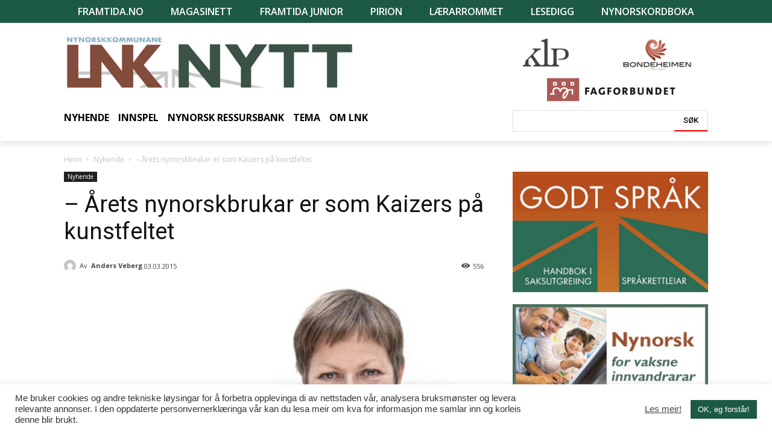

--- FILE ---
content_type: text/html; charset=UTF-8
request_url: https://lnk.no/nyhende/arets-nynorskbrukar-er-kaizers-pa-kunstfeltet/
body_size: 33845
content:
<!doctype html >
<!--[if IE 8]>    <html class="ie8" lang="en"> <![endif]-->
<!--[if IE 9]>    <html class="ie9" lang="en"> <![endif]-->
<!--[if gt IE 8]><!--> <html lang="nn-NO"> <!--<![endif]-->
<head>
    <title>– Årets nynorskbrukar er som Kaizers på kunstfeltet - LNK-nytt</title>
    <meta charset="UTF-8" />
    <meta name="viewport" content="width=device-width, initial-scale=1.0">
    <link rel="pingback" href="https://lnk.no/xmlrpc.php" />
    <meta name='robots' content='index, follow, max-image-preview:large, max-snippet:-1, max-video-preview:-1' />
<link rel="icon" type="image/png" href="https://lnk.no/wp-content/uploads/2020/09/favicon-16.png">
	<!-- This site is optimized with the Yoast SEO plugin v21.3 - https://yoast.com/wordpress/plugins/seo/ -->
	<link rel="canonical" href="https://lnk.no/nyhende/arets-nynorskbrukar-er-kaizers-pa-kunstfeltet/" />
	<meta property="og:locale" content="nn_NO" />
	<meta property="og:type" content="article" />
	<meta property="og:title" content="– Årets nynorskbrukar er som Kaizers på kunstfeltet - LNK-nytt" />
	<meta property="og:description" content="Kunsthistorikar og forfattar Jorunn Veiteberg (59) er Årets nynorskbrukar 2015 for sin ufråvikelege vilje.   Det melder Nynorsk kultursentrum i ei pressemelding i dag. – Ho får prisen for sin ufråvikelege vilje til å gjera nynorsk til eit elegant og velforma bruksspråk på alle delar av kunstfeltet, i Noreg så vel som i andre land, [&hellip;]" />
	<meta property="og:url" content="https://lnk.no/nyhende/arets-nynorskbrukar-er-kaizers-pa-kunstfeltet/" />
	<meta property="og:site_name" content="LNK-nytt" />
	<meta property="article:published_time" content="2015-03-03T20:13:05+00:00" />
	<meta property="article:modified_time" content="2020-09-11T21:25:17+00:00" />
	<meta property="og:image" content="https://lnk.no/wp-content/uploads/2015/03/framtida.no_uploads_articles2_2015_03_Veiteberg1.jpg" />
	<meta property="og:image:width" content="455" />
	<meta property="og:image:height" content="288" />
	<meta property="og:image:type" content="image/jpeg" />
	<meta name="author" content="Redaksjonen" />
	<meta name="twitter:card" content="summary_large_image" />
	<meta name="twitter:label1" content="Written by" />
	<meta name="twitter:data1" content="Redaksjonen" />
	<meta name="twitter:label2" content="Est. reading time" />
	<meta name="twitter:data2" content="2 minutt" />
	<script type="application/ld+json" class="yoast-schema-graph">{"@context":"https://schema.org","@graph":[{"@type":"WebPage","@id":"https://lnk.no/nyhende/arets-nynorskbrukar-er-kaizers-pa-kunstfeltet/","url":"https://lnk.no/nyhende/arets-nynorskbrukar-er-kaizers-pa-kunstfeltet/","name":"– Årets nynorskbrukar er som Kaizers på kunstfeltet - LNK-nytt","isPartOf":{"@id":"https://lnk.no/#website"},"primaryImageOfPage":{"@id":"https://lnk.no/nyhende/arets-nynorskbrukar-er-kaizers-pa-kunstfeltet/#primaryimage"},"image":{"@id":"https://lnk.no/nyhende/arets-nynorskbrukar-er-kaizers-pa-kunstfeltet/#primaryimage"},"thumbnailUrl":"https://lnk.no/wp-content/uploads/2015/03/framtida.no_uploads_articles2_2015_03_Veiteberg1.jpg","datePublished":"2015-03-03T20:13:05+00:00","dateModified":"2020-09-11T21:25:17+00:00","author":{"@id":"https://lnk.no/#/schema/person/3ee46b68eb8e59d2350fb01bbcf20044"},"breadcrumb":{"@id":"https://lnk.no/nyhende/arets-nynorskbrukar-er-kaizers-pa-kunstfeltet/#breadcrumb"},"inLanguage":"nn-NO","potentialAction":[{"@type":"ReadAction","target":["https://lnk.no/nyhende/arets-nynorskbrukar-er-kaizers-pa-kunstfeltet/"]}]},{"@type":"ImageObject","inLanguage":"nn-NO","@id":"https://lnk.no/nyhende/arets-nynorskbrukar-er-kaizers-pa-kunstfeltet/#primaryimage","url":"https://lnk.no/wp-content/uploads/2015/03/framtida.no_uploads_articles2_2015_03_Veiteberg1.jpg","contentUrl":"https://lnk.no/wp-content/uploads/2015/03/framtida.no_uploads_articles2_2015_03_Veiteberg1.jpg","width":455,"height":288,"caption":"Jorunn Veiteberg (59) er årets nynorskbrukar. Foto: Presse"},{"@type":"BreadcrumbList","@id":"https://lnk.no/nyhende/arets-nynorskbrukar-er-kaizers-pa-kunstfeltet/#breadcrumb","itemListElement":[{"@type":"ListItem","position":1,"name":"Home","item":"https://lnk.no/"},{"@type":"ListItem","position":2,"name":"Feeds","item":"https://lnk.no/feeds/"},{"@type":"ListItem","position":3,"name":"– Årets nynorskbrukar er som Kaizers på kunstfeltet"}]},{"@type":"WebSite","@id":"https://lnk.no/#website","url":"https://lnk.no/","name":"LNK-nytt","description":"Landssamanslutninga av nynorskkommunar (LNK) er ei samanslutning av kommunar, fylkeskommunar og interkommunale tiltak, som har som føremål å fremje nynorsk språk og kultur i offentleg verksemd.","potentialAction":[{"@type":"SearchAction","target":{"@type":"EntryPoint","urlTemplate":"https://lnk.no/?s={search_term_string}"},"query-input":"required name=search_term_string"}],"inLanguage":"nn-NO"},{"@type":"Person","@id":"https://lnk.no/#/schema/person/3ee46b68eb8e59d2350fb01bbcf20044","name":"Redaksjonen","image":{"@type":"ImageObject","inLanguage":"nn-NO","@id":"https://lnk.no/#/schema/person/image/","url":"https://secure.gravatar.com/avatar/ca7b45eaf5987f60220e459985463d4e?s=96&d=mm&r=g","contentUrl":"https://secure.gravatar.com/avatar/ca7b45eaf5987f60220e459985463d4e?s=96&d=mm&r=g","caption":"Redaksjonen"},"sameAs":["https://lnk.no"],"url":"https://lnk.no/author/admin/"}]}</script>
	<!-- / Yoast SEO plugin. -->


<link rel='dns-prefetch' href='//fonts.googleapis.com' />
<link rel="alternate" type="application/rss+xml" title="LNK-nytt &raquo; straum" href="https://lnk.no/feed/" />
<script type="text/javascript">
window._wpemojiSettings = {"baseUrl":"https:\/\/s.w.org\/images\/core\/emoji\/14.0.0\/72x72\/","ext":".png","svgUrl":"https:\/\/s.w.org\/images\/core\/emoji\/14.0.0\/svg\/","svgExt":".svg","source":{"concatemoji":"https:\/\/lnk.no\/wp-includes\/js\/wp-emoji-release.min.js?ver=6.3.2"}};
/*! This file is auto-generated */
!function(i,n){var o,s,e;function c(e){try{var t={supportTests:e,timestamp:(new Date).valueOf()};sessionStorage.setItem(o,JSON.stringify(t))}catch(e){}}function p(e,t,n){e.clearRect(0,0,e.canvas.width,e.canvas.height),e.fillText(t,0,0);var t=new Uint32Array(e.getImageData(0,0,e.canvas.width,e.canvas.height).data),r=(e.clearRect(0,0,e.canvas.width,e.canvas.height),e.fillText(n,0,0),new Uint32Array(e.getImageData(0,0,e.canvas.width,e.canvas.height).data));return t.every(function(e,t){return e===r[t]})}function u(e,t,n){switch(t){case"flag":return n(e,"\ud83c\udff3\ufe0f\u200d\u26a7\ufe0f","\ud83c\udff3\ufe0f\u200b\u26a7\ufe0f")?!1:!n(e,"\ud83c\uddfa\ud83c\uddf3","\ud83c\uddfa\u200b\ud83c\uddf3")&&!n(e,"\ud83c\udff4\udb40\udc67\udb40\udc62\udb40\udc65\udb40\udc6e\udb40\udc67\udb40\udc7f","\ud83c\udff4\u200b\udb40\udc67\u200b\udb40\udc62\u200b\udb40\udc65\u200b\udb40\udc6e\u200b\udb40\udc67\u200b\udb40\udc7f");case"emoji":return!n(e,"\ud83e\udef1\ud83c\udffb\u200d\ud83e\udef2\ud83c\udfff","\ud83e\udef1\ud83c\udffb\u200b\ud83e\udef2\ud83c\udfff")}return!1}function f(e,t,n){var r="undefined"!=typeof WorkerGlobalScope&&self instanceof WorkerGlobalScope?new OffscreenCanvas(300,150):i.createElement("canvas"),a=r.getContext("2d",{willReadFrequently:!0}),o=(a.textBaseline="top",a.font="600 32px Arial",{});return e.forEach(function(e){o[e]=t(a,e,n)}),o}function t(e){var t=i.createElement("script");t.src=e,t.defer=!0,i.head.appendChild(t)}"undefined"!=typeof Promise&&(o="wpEmojiSettingsSupports",s=["flag","emoji"],n.supports={everything:!0,everythingExceptFlag:!0},e=new Promise(function(e){i.addEventListener("DOMContentLoaded",e,{once:!0})}),new Promise(function(t){var n=function(){try{var e=JSON.parse(sessionStorage.getItem(o));if("object"==typeof e&&"number"==typeof e.timestamp&&(new Date).valueOf()<e.timestamp+604800&&"object"==typeof e.supportTests)return e.supportTests}catch(e){}return null}();if(!n){if("undefined"!=typeof Worker&&"undefined"!=typeof OffscreenCanvas&&"undefined"!=typeof URL&&URL.createObjectURL&&"undefined"!=typeof Blob)try{var e="postMessage("+f.toString()+"("+[JSON.stringify(s),u.toString(),p.toString()].join(",")+"));",r=new Blob([e],{type:"text/javascript"}),a=new Worker(URL.createObjectURL(r),{name:"wpTestEmojiSupports"});return void(a.onmessage=function(e){c(n=e.data),a.terminate(),t(n)})}catch(e){}c(n=f(s,u,p))}t(n)}).then(function(e){for(var t in e)n.supports[t]=e[t],n.supports.everything=n.supports.everything&&n.supports[t],"flag"!==t&&(n.supports.everythingExceptFlag=n.supports.everythingExceptFlag&&n.supports[t]);n.supports.everythingExceptFlag=n.supports.everythingExceptFlag&&!n.supports.flag,n.DOMReady=!1,n.readyCallback=function(){n.DOMReady=!0}}).then(function(){return e}).then(function(){var e;n.supports.everything||(n.readyCallback(),(e=n.source||{}).concatemoji?t(e.concatemoji):e.wpemoji&&e.twemoji&&(t(e.twemoji),t(e.wpemoji)))}))}((window,document),window._wpemojiSettings);
</script>
<style type="text/css">
img.wp-smiley,
img.emoji {
	display: inline !important;
	border: none !important;
	box-shadow: none !important;
	height: 1em !important;
	width: 1em !important;
	margin: 0 0.07em !important;
	vertical-align: -0.1em !important;
	background: none !important;
	padding: 0 !important;
}
</style>
	<link rel='stylesheet' id='wp-block-library-css' href='https://lnk.no/wp-includes/css/dist/block-library/style.min.css?ver=6.3.2' type='text/css' media='all' />
<style id='classic-theme-styles-inline-css' type='text/css'>
/*! This file is auto-generated */
.wp-block-button__link{color:#fff;background-color:#32373c;border-radius:9999px;box-shadow:none;text-decoration:none;padding:calc(.667em + 2px) calc(1.333em + 2px);font-size:1.125em}.wp-block-file__button{background:#32373c;color:#fff;text-decoration:none}
</style>
<style id='global-styles-inline-css' type='text/css'>
body{--wp--preset--color--black: #000000;--wp--preset--color--cyan-bluish-gray: #abb8c3;--wp--preset--color--white: #ffffff;--wp--preset--color--pale-pink: #f78da7;--wp--preset--color--vivid-red: #cf2e2e;--wp--preset--color--luminous-vivid-orange: #ff6900;--wp--preset--color--luminous-vivid-amber: #fcb900;--wp--preset--color--light-green-cyan: #7bdcb5;--wp--preset--color--vivid-green-cyan: #00d084;--wp--preset--color--pale-cyan-blue: #8ed1fc;--wp--preset--color--vivid-cyan-blue: #0693e3;--wp--preset--color--vivid-purple: #9b51e0;--wp--preset--gradient--vivid-cyan-blue-to-vivid-purple: linear-gradient(135deg,rgba(6,147,227,1) 0%,rgb(155,81,224) 100%);--wp--preset--gradient--light-green-cyan-to-vivid-green-cyan: linear-gradient(135deg,rgb(122,220,180) 0%,rgb(0,208,130) 100%);--wp--preset--gradient--luminous-vivid-amber-to-luminous-vivid-orange: linear-gradient(135deg,rgba(252,185,0,1) 0%,rgba(255,105,0,1) 100%);--wp--preset--gradient--luminous-vivid-orange-to-vivid-red: linear-gradient(135deg,rgba(255,105,0,1) 0%,rgb(207,46,46) 100%);--wp--preset--gradient--very-light-gray-to-cyan-bluish-gray: linear-gradient(135deg,rgb(238,238,238) 0%,rgb(169,184,195) 100%);--wp--preset--gradient--cool-to-warm-spectrum: linear-gradient(135deg,rgb(74,234,220) 0%,rgb(151,120,209) 20%,rgb(207,42,186) 40%,rgb(238,44,130) 60%,rgb(251,105,98) 80%,rgb(254,248,76) 100%);--wp--preset--gradient--blush-light-purple: linear-gradient(135deg,rgb(255,206,236) 0%,rgb(152,150,240) 100%);--wp--preset--gradient--blush-bordeaux: linear-gradient(135deg,rgb(254,205,165) 0%,rgb(254,45,45) 50%,rgb(107,0,62) 100%);--wp--preset--gradient--luminous-dusk: linear-gradient(135deg,rgb(255,203,112) 0%,rgb(199,81,192) 50%,rgb(65,88,208) 100%);--wp--preset--gradient--pale-ocean: linear-gradient(135deg,rgb(255,245,203) 0%,rgb(182,227,212) 50%,rgb(51,167,181) 100%);--wp--preset--gradient--electric-grass: linear-gradient(135deg,rgb(202,248,128) 0%,rgb(113,206,126) 100%);--wp--preset--gradient--midnight: linear-gradient(135deg,rgb(2,3,129) 0%,rgb(40,116,252) 100%);--wp--preset--font-size--small: 11px;--wp--preset--font-size--medium: 20px;--wp--preset--font-size--large: 32px;--wp--preset--font-size--x-large: 42px;--wp--preset--font-size--regular: 15px;--wp--preset--font-size--larger: 50px;--wp--preset--spacing--20: 0.44rem;--wp--preset--spacing--30: 0.67rem;--wp--preset--spacing--40: 1rem;--wp--preset--spacing--50: 1.5rem;--wp--preset--spacing--60: 2.25rem;--wp--preset--spacing--70: 3.38rem;--wp--preset--spacing--80: 5.06rem;--wp--preset--shadow--natural: 6px 6px 9px rgba(0, 0, 0, 0.2);--wp--preset--shadow--deep: 12px 12px 50px rgba(0, 0, 0, 0.4);--wp--preset--shadow--sharp: 6px 6px 0px rgba(0, 0, 0, 0.2);--wp--preset--shadow--outlined: 6px 6px 0px -3px rgba(255, 255, 255, 1), 6px 6px rgba(0, 0, 0, 1);--wp--preset--shadow--crisp: 6px 6px 0px rgba(0, 0, 0, 1);}:where(.is-layout-flex){gap: 0.5em;}:where(.is-layout-grid){gap: 0.5em;}body .is-layout-flow > .alignleft{float: left;margin-inline-start: 0;margin-inline-end: 2em;}body .is-layout-flow > .alignright{float: right;margin-inline-start: 2em;margin-inline-end: 0;}body .is-layout-flow > .aligncenter{margin-left: auto !important;margin-right: auto !important;}body .is-layout-constrained > .alignleft{float: left;margin-inline-start: 0;margin-inline-end: 2em;}body .is-layout-constrained > .alignright{float: right;margin-inline-start: 2em;margin-inline-end: 0;}body .is-layout-constrained > .aligncenter{margin-left: auto !important;margin-right: auto !important;}body .is-layout-constrained > :where(:not(.alignleft):not(.alignright):not(.alignfull)){max-width: var(--wp--style--global--content-size);margin-left: auto !important;margin-right: auto !important;}body .is-layout-constrained > .alignwide{max-width: var(--wp--style--global--wide-size);}body .is-layout-flex{display: flex;}body .is-layout-flex{flex-wrap: wrap;align-items: center;}body .is-layout-flex > *{margin: 0;}body .is-layout-grid{display: grid;}body .is-layout-grid > *{margin: 0;}:where(.wp-block-columns.is-layout-flex){gap: 2em;}:where(.wp-block-columns.is-layout-grid){gap: 2em;}:where(.wp-block-post-template.is-layout-flex){gap: 1.25em;}:where(.wp-block-post-template.is-layout-grid){gap: 1.25em;}.has-black-color{color: var(--wp--preset--color--black) !important;}.has-cyan-bluish-gray-color{color: var(--wp--preset--color--cyan-bluish-gray) !important;}.has-white-color{color: var(--wp--preset--color--white) !important;}.has-pale-pink-color{color: var(--wp--preset--color--pale-pink) !important;}.has-vivid-red-color{color: var(--wp--preset--color--vivid-red) !important;}.has-luminous-vivid-orange-color{color: var(--wp--preset--color--luminous-vivid-orange) !important;}.has-luminous-vivid-amber-color{color: var(--wp--preset--color--luminous-vivid-amber) !important;}.has-light-green-cyan-color{color: var(--wp--preset--color--light-green-cyan) !important;}.has-vivid-green-cyan-color{color: var(--wp--preset--color--vivid-green-cyan) !important;}.has-pale-cyan-blue-color{color: var(--wp--preset--color--pale-cyan-blue) !important;}.has-vivid-cyan-blue-color{color: var(--wp--preset--color--vivid-cyan-blue) !important;}.has-vivid-purple-color{color: var(--wp--preset--color--vivid-purple) !important;}.has-black-background-color{background-color: var(--wp--preset--color--black) !important;}.has-cyan-bluish-gray-background-color{background-color: var(--wp--preset--color--cyan-bluish-gray) !important;}.has-white-background-color{background-color: var(--wp--preset--color--white) !important;}.has-pale-pink-background-color{background-color: var(--wp--preset--color--pale-pink) !important;}.has-vivid-red-background-color{background-color: var(--wp--preset--color--vivid-red) !important;}.has-luminous-vivid-orange-background-color{background-color: var(--wp--preset--color--luminous-vivid-orange) !important;}.has-luminous-vivid-amber-background-color{background-color: var(--wp--preset--color--luminous-vivid-amber) !important;}.has-light-green-cyan-background-color{background-color: var(--wp--preset--color--light-green-cyan) !important;}.has-vivid-green-cyan-background-color{background-color: var(--wp--preset--color--vivid-green-cyan) !important;}.has-pale-cyan-blue-background-color{background-color: var(--wp--preset--color--pale-cyan-blue) !important;}.has-vivid-cyan-blue-background-color{background-color: var(--wp--preset--color--vivid-cyan-blue) !important;}.has-vivid-purple-background-color{background-color: var(--wp--preset--color--vivid-purple) !important;}.has-black-border-color{border-color: var(--wp--preset--color--black) !important;}.has-cyan-bluish-gray-border-color{border-color: var(--wp--preset--color--cyan-bluish-gray) !important;}.has-white-border-color{border-color: var(--wp--preset--color--white) !important;}.has-pale-pink-border-color{border-color: var(--wp--preset--color--pale-pink) !important;}.has-vivid-red-border-color{border-color: var(--wp--preset--color--vivid-red) !important;}.has-luminous-vivid-orange-border-color{border-color: var(--wp--preset--color--luminous-vivid-orange) !important;}.has-luminous-vivid-amber-border-color{border-color: var(--wp--preset--color--luminous-vivid-amber) !important;}.has-light-green-cyan-border-color{border-color: var(--wp--preset--color--light-green-cyan) !important;}.has-vivid-green-cyan-border-color{border-color: var(--wp--preset--color--vivid-green-cyan) !important;}.has-pale-cyan-blue-border-color{border-color: var(--wp--preset--color--pale-cyan-blue) !important;}.has-vivid-cyan-blue-border-color{border-color: var(--wp--preset--color--vivid-cyan-blue) !important;}.has-vivid-purple-border-color{border-color: var(--wp--preset--color--vivid-purple) !important;}.has-vivid-cyan-blue-to-vivid-purple-gradient-background{background: var(--wp--preset--gradient--vivid-cyan-blue-to-vivid-purple) !important;}.has-light-green-cyan-to-vivid-green-cyan-gradient-background{background: var(--wp--preset--gradient--light-green-cyan-to-vivid-green-cyan) !important;}.has-luminous-vivid-amber-to-luminous-vivid-orange-gradient-background{background: var(--wp--preset--gradient--luminous-vivid-amber-to-luminous-vivid-orange) !important;}.has-luminous-vivid-orange-to-vivid-red-gradient-background{background: var(--wp--preset--gradient--luminous-vivid-orange-to-vivid-red) !important;}.has-very-light-gray-to-cyan-bluish-gray-gradient-background{background: var(--wp--preset--gradient--very-light-gray-to-cyan-bluish-gray) !important;}.has-cool-to-warm-spectrum-gradient-background{background: var(--wp--preset--gradient--cool-to-warm-spectrum) !important;}.has-blush-light-purple-gradient-background{background: var(--wp--preset--gradient--blush-light-purple) !important;}.has-blush-bordeaux-gradient-background{background: var(--wp--preset--gradient--blush-bordeaux) !important;}.has-luminous-dusk-gradient-background{background: var(--wp--preset--gradient--luminous-dusk) !important;}.has-pale-ocean-gradient-background{background: var(--wp--preset--gradient--pale-ocean) !important;}.has-electric-grass-gradient-background{background: var(--wp--preset--gradient--electric-grass) !important;}.has-midnight-gradient-background{background: var(--wp--preset--gradient--midnight) !important;}.has-small-font-size{font-size: var(--wp--preset--font-size--small) !important;}.has-medium-font-size{font-size: var(--wp--preset--font-size--medium) !important;}.has-large-font-size{font-size: var(--wp--preset--font-size--large) !important;}.has-x-large-font-size{font-size: var(--wp--preset--font-size--x-large) !important;}
.wp-block-navigation a:where(:not(.wp-element-button)){color: inherit;}
:where(.wp-block-post-template.is-layout-flex){gap: 1.25em;}:where(.wp-block-post-template.is-layout-grid){gap: 1.25em;}
:where(.wp-block-columns.is-layout-flex){gap: 2em;}:where(.wp-block-columns.is-layout-grid){gap: 2em;}
.wp-block-pullquote{font-size: 1.5em;line-height: 1.6;}
</style>
<link rel='stylesheet' id='cookie-law-info-css' href='https://lnk.no/wp-content/plugins/cookie-law-info/legacy/public/css/cookie-law-info-public.css?ver=3.1.4' type='text/css' media='all' />
<link rel='stylesheet' id='cookie-law-info-gdpr-css' href='https://lnk.no/wp-content/plugins/cookie-law-info/legacy/public/css/cookie-law-info-gdpr.css?ver=3.1.4' type='text/css' media='all' />
<link rel='stylesheet' id='rs-plugin-settings-css' href='https://lnk.no/wp-content/plugins/revslider/public/assets/css/rs6.css?ver=6.2.3' type='text/css' media='all' />
<style id='rs-plugin-settings-inline-css' type='text/css'>
#rs-demo-id {}
</style>
<link rel='stylesheet' id='td-plugin-newsletter-css' href='https://lnk.no/wp-content/plugins/td-newsletter/style.css?ver=10.3.4' type='text/css' media='all' />
<link rel='stylesheet' id='td-plugin-multi-purpose-css' href='https://lnk.no/wp-content/plugins/td-composer/td-multi-purpose/style.css?ver=28832a33217c23aa6f76cdf3fc3c1388' type='text/css' media='all' />
<link rel='stylesheet' id='google-fonts-style-css' href='https://fonts.googleapis.com/css?family=Open+Sans%3A400%2C600%2C700%2C300%7CRoboto%3A400%2C500%2C700%2C300%7COpen+Sans%3A700&#038;display=swap&#038;ver=10.3.4' type='text/css' media='all' />
<link rel='stylesheet' id='td-theme-css' href='https://lnk.no/wp-content/themes/Newspaper/style.css?ver=10.3.4' type='text/css' media='all' />
<style id='td-theme-inline-css' type='text/css'>
    
        @media (max-width: 767px) {
            .td-header-desktop-wrap {
                display: none;
            }
        }
        @media (min-width: 767px) {
            .td-header-mobile-wrap {
                display: none;
            }
        }
    
	
</style>
<link rel='stylesheet' id='td-theme-child-css' href='https://lnk.no/wp-content/themes/Newspaper-child/style.css?ver=10.3.4c' type='text/css' media='all' />
<link rel='stylesheet' id='td-legacy-framework-front-style-css' href='https://lnk.no/wp-content/plugins/td-composer/legacy/Newspaper/assets/css/td_legacy_main.css?ver=28832a33217c23aa6f76cdf3fc3c1388' type='text/css' media='all' />
<link rel='stylesheet' id='td-standard-pack-framework-front-style-css' href='https://lnk.no/wp-content/plugins/td-standard-pack/Newspaper/assets/css/td_standard_pack_main.css?ver=e06dc97a9cdcc3f12ae1599dfcd5b98f' type='text/css' media='all' />
<link rel='stylesheet' id='tdb_front_style-css' href='https://lnk.no/wp-content/plugins/td-cloud-library/assets/css/tdb_less_front.css?ver=243b277d395aac11337949f2c0b8e89c' type='text/css' media='all' />
<script type='text/javascript' src='https://lnk.no/wp-includes/js/jquery/jquery.min.js?ver=3.7.0' id='jquery-core-js'></script>
<script type='text/javascript' src='https://lnk.no/wp-includes/js/jquery/jquery-migrate.min.js?ver=3.4.1' id='jquery-migrate-js'></script>
<script type='text/javascript' id='cookie-law-info-js-extra'>
/* <![CDATA[ */
var Cli_Data = {"nn_cookie_ids":[],"cookielist":[],"non_necessary_cookies":[],"ccpaEnabled":"","ccpaRegionBased":"","ccpaBarEnabled":"","strictlyEnabled":["necessary","obligatoire"],"ccpaType":"gdpr","js_blocking":"1","custom_integration":"","triggerDomRefresh":"","secure_cookies":""};
var cli_cookiebar_settings = {"animate_speed_hide":"500","animate_speed_show":"500","background":"#FFF","border":"#b1a6a6c2","border_on":"","button_1_button_colour":"#1c5a46","button_1_button_hover":"#164838","button_1_link_colour":"#fff","button_1_as_button":"1","button_1_new_win":"","button_2_button_colour":"#333","button_2_button_hover":"#292929","button_2_link_colour":"#444","button_2_as_button":"","button_2_hidebar":"","button_3_button_colour":"#3566bb","button_3_button_hover":"#2a5296","button_3_link_colour":"#fff","button_3_as_button":"1","button_3_new_win":"","button_4_button_colour":"#000","button_4_button_hover":"#000000","button_4_link_colour":"#333333","button_4_as_button":"","button_7_button_colour":"#61a229","button_7_button_hover":"#4e8221","button_7_link_colour":"#fff","button_7_as_button":"1","button_7_new_win":"","font_family":"inherit","header_fix":"","notify_animate_hide":"1","notify_animate_show":"","notify_div_id":"#cookie-law-info-bar","notify_position_horizontal":"right","notify_position_vertical":"bottom","scroll_close":"","scroll_close_reload":"","accept_close_reload":"","reject_close_reload":"","showagain_tab":"","showagain_background":"#fff","showagain_border":"#000","showagain_div_id":"#cookie-law-info-again","showagain_x_position":"100px","text":"#333333","show_once_yn":"","show_once":"10000","logging_on":"","as_popup":"","popup_overlay":"1","bar_heading_text":"","cookie_bar_as":"banner","popup_showagain_position":"bottom-right","widget_position":"left"};
var log_object = {"ajax_url":"https:\/\/lnk.no\/wp-admin\/admin-ajax.php"};
/* ]]> */
</script>
<script type='text/javascript' src='https://lnk.no/wp-content/plugins/cookie-law-info/legacy/public/js/cookie-law-info-public.js?ver=3.1.4' id='cookie-law-info-js'></script>
<script type='text/javascript' src='https://lnk.no/wp-content/plugins/revslider/public/assets/js/rbtools.min.js?ver=6.0' id='tp-tools-js'></script>
<script type='text/javascript' src='https://lnk.no/wp-content/plugins/revslider/public/assets/js/rs6.min.js?ver=6.2.3' id='revmin-js'></script>
<link rel="https://api.w.org/" href="https://lnk.no/wp-json/" /><link rel="alternate" type="application/json" href="https://lnk.no/wp-json/wp/v2/posts/13953" /><link rel="EditURI" type="application/rsd+xml" title="RSD" href="https://lnk.no/xmlrpc.php?rsd" />
<meta name="generator" content="WordPress 6.3.2" />
<link rel='shortlink' href='https://lnk.no/?p=13953' />
<link rel="alternate" type="application/json+oembed" href="https://lnk.no/wp-json/oembed/1.0/embed?url=https%3A%2F%2Flnk.no%2Fnyhende%2Farets-nynorskbrukar-er-kaizers-pa-kunstfeltet%2F" />
<link rel="alternate" type="text/xml+oembed" href="https://lnk.no/wp-json/oembed/1.0/embed?url=https%3A%2F%2Flnk.no%2Fnyhende%2Farets-nynorskbrukar-er-kaizers-pa-kunstfeltet%2F&#038;format=xml" />
<!--[if lt IE 9]><script src="https://cdnjs.cloudflare.com/ajax/libs/html5shiv/3.7.3/html5shiv.js"></script><![endif]-->
        <script>
        window.tdb_globals = {"wpRestNonce":"3a086ed37c","wpRestUrl":"https:\/\/lnk.no\/wp-json\/","permalinkStructure":"\/%category%\/%postname%\/","isAjax":false,"isAdminBarShowing":false,"autoloadScrollPercent":20,"postAutoloadStatus":"off","origPostEditUrl":null};
    </script>
    			<script>
				window.tdwGlobal = {"adminUrl":"https:\/\/lnk.no\/wp-admin\/","wpRestNonce":"3a086ed37c","wpRestUrl":"https:\/\/lnk.no\/wp-json\/","permalinkStructure":"\/%category%\/%postname%\/"};
			</script>
			<meta name="generator" content="Powered by Slider Revolution 6.2.3 - responsive, Mobile-Friendly Slider Plugin for WordPress with comfortable drag and drop interface." />

<!-- JS generated by theme -->

<script>
    
    

	    var tdBlocksArray = []; //here we store all the items for the current page

	    //td_block class - each ajax block uses a object of this class for requests
	    function tdBlock() {
		    this.id = '';
		    this.block_type = 1; //block type id (1-234 etc)
		    this.atts = '';
		    this.td_column_number = '';
		    this.td_current_page = 1; //
		    this.post_count = 0; //from wp
		    this.found_posts = 0; //from wp
		    this.max_num_pages = 0; //from wp
		    this.td_filter_value = ''; //current live filter value
		    this.is_ajax_running = false;
		    this.td_user_action = ''; // load more or infinite loader (used by the animation)
		    this.header_color = '';
		    this.ajax_pagination_infinite_stop = ''; //show load more at page x
	    }


        // td_js_generator - mini detector
        (function(){
            var htmlTag = document.getElementsByTagName("html")[0];

	        if ( navigator.userAgent.indexOf("MSIE 10.0") > -1 ) {
                htmlTag.className += ' ie10';
            }

            if ( !!navigator.userAgent.match(/Trident.*rv\:11\./) ) {
                htmlTag.className += ' ie11';
            }

	        if ( navigator.userAgent.indexOf("Edge") > -1 ) {
                htmlTag.className += ' ieEdge';
            }

            if ( /(iPad|iPhone|iPod)/g.test(navigator.userAgent) ) {
                htmlTag.className += ' td-md-is-ios';
            }

            var user_agent = navigator.userAgent.toLowerCase();
            if ( user_agent.indexOf("android") > -1 ) {
                htmlTag.className += ' td-md-is-android';
            }

            if ( -1 !== navigator.userAgent.indexOf('Mac OS X')  ) {
                htmlTag.className += ' td-md-is-os-x';
            }

            if ( /chrom(e|ium)/.test(navigator.userAgent.toLowerCase()) ) {
               htmlTag.className += ' td-md-is-chrome';
            }

            if ( -1 !== navigator.userAgent.indexOf('Firefox') ) {
                htmlTag.className += ' td-md-is-firefox';
            }

            if ( -1 !== navigator.userAgent.indexOf('Safari') && -1 === navigator.userAgent.indexOf('Chrome') ) {
                htmlTag.className += ' td-md-is-safari';
            }

            if( -1 !== navigator.userAgent.indexOf('IEMobile') ){
                htmlTag.className += ' td-md-is-iemobile';
            }

        })();




        var tdLocalCache = {};

        ( function () {
            "use strict";

            tdLocalCache = {
                data: {},
                remove: function (resource_id) {
                    delete tdLocalCache.data[resource_id];
                },
                exist: function (resource_id) {
                    return tdLocalCache.data.hasOwnProperty(resource_id) && tdLocalCache.data[resource_id] !== null;
                },
                get: function (resource_id) {
                    return tdLocalCache.data[resource_id];
                },
                set: function (resource_id, cachedData) {
                    tdLocalCache.remove(resource_id);
                    tdLocalCache.data[resource_id] = cachedData;
                }
            };
        })();

    
    
var td_viewport_interval_list=[{"limitBottom":767,"sidebarWidth":228},{"limitBottom":1018,"sidebarWidth":300},{"limitBottom":1140,"sidebarWidth":324}];
var td_animation_stack_effect="type0";
var tds_animation_stack=true;
var td_animation_stack_specific_selectors=".entry-thumb, img";
var td_animation_stack_general_selectors=".td-animation-stack img, .td-animation-stack .entry-thumb, .post img";
var tds_general_modal_image="yes";
var tdc_is_installed="yes";
var td_ajax_url="https:\/\/lnk.no\/wp-admin\/admin-ajax.php?td_theme_name=Newspaper&v=10.3.4";
var td_get_template_directory_uri="https:\/\/lnk.no\/wp-content\/plugins\/td-composer\/legacy\/common";
var tds_snap_menu="";
var tds_logo_on_sticky="";
var tds_header_style="";
var td_please_wait="Vennligst vent ...";
var td_email_user_pass_incorrect="Bruker eller passord er feil!";
var td_email_user_incorrect="E-post eller brukernavn feil!";
var td_email_incorrect="Feil e-post!";
var tds_more_articles_on_post_enable="";
var tds_more_articles_on_post_time_to_wait="";
var tds_more_articles_on_post_pages_distance_from_top=0;
var tds_theme_color_site_wide="#4ea6e0";
var tds_smart_sidebar="";
var tdThemeName="Newspaper";
var td_magnific_popup_translation_tPrev="Forrige (venstre piltast)";
var td_magnific_popup_translation_tNext="Neste (h\u00f8yre piltast)";
var td_magnific_popup_translation_tCounter="%curr% av %total%";
var td_magnific_popup_translation_ajax_tError="Innholdet fra %url% kunne ikke lastes.";
var td_magnific_popup_translation_image_tError="Bildet #%curr% kunne ikke lastes.";
var tdBlockNonce="39dabcd984";
var tdDateNamesI18n={"month_names":["januar","februar","mars","april","mai","juni","juli","august","september","oktober","november","desember"],"month_names_short":["jan","feb","mar","apr","mai","jun","jul","aug","sep","okt","nov","des"],"day_names":["sundag","m\u00e5ndag","tysdag","onsdag","torsdag","fredag","laurdag"],"day_names_short":["sun","m\u00e5n","tys","ons","tor","fre","lau"]};
var td_ad_background_click_link="";
var td_ad_background_click_target="";
</script>


<!-- Header style compiled by theme -->

<style>
    
.td-header-wrap .black-menu .sf-menu > .current-menu-item > a,
    .td-header-wrap .black-menu .sf-menu > .current-menu-ancestor > a,
    .td-header-wrap .black-menu .sf-menu > .current-category-ancestor > a,
    .td-header-wrap .black-menu .sf-menu > li > a:hover,
    .td-header-wrap .black-menu .sf-menu > .sfHover > a,
    .sf-menu > .current-menu-item > a:after,
    .sf-menu > .current-menu-ancestor > a:after,
    .sf-menu > .current-category-ancestor > a:after,
    .sf-menu > li:hover > a:after,
    .sf-menu > .sfHover > a:after,
    .header-search-wrap .td-drop-down-search:after,
    .header-search-wrap .td-drop-down-search .btn:hover,
    input[type=submit]:hover,
    .td-read-more a,
    .td-post-category:hover,
    .td_top_authors .td-active .td-author-post-count,
    .td_top_authors .td-active .td-author-comments-count,
    .td_top_authors .td_mod_wrap:hover .td-author-post-count,
    .td_top_authors .td_mod_wrap:hover .td-author-comments-count,
    .td-404-sub-sub-title a:hover,
    .td-search-form-widget .wpb_button:hover,
    .td-rating-bar-wrap div,
    .dropcap,
    .td_wrapper_video_playlist .td_video_controls_playlist_wrapper,
    .wpb_default,
    .wpb_default:hover,
    .td-left-smart-list:hover,
    .td-right-smart-list:hover,
    .woocommerce-checkout .woocommerce input.button:hover,
    .woocommerce-page .woocommerce a.button:hover,
    .woocommerce-account div.woocommerce .button:hover,
    #bbpress-forums button:hover,
    .bbp_widget_login .button:hover,
    .td-footer-wrapper .td-post-category,
    .td-footer-wrapper .widget_product_search input[type="submit"]:hover,
    .woocommerce .product a.button:hover,
    .woocommerce .product #respond input#submit:hover,
    .woocommerce .checkout input#place_order:hover,
    .woocommerce .woocommerce.widget .button:hover,
    .single-product .product .summary .cart .button:hover,
    .woocommerce-cart .woocommerce table.cart .button:hover,
    .woocommerce-cart .woocommerce .shipping-calculator-form .button:hover,
    .td-next-prev-wrap a:hover,
    .td-load-more-wrap a:hover,
    .td-post-small-box a:hover,
    .page-nav .current,
    .page-nav:first-child > div,
    #bbpress-forums .bbp-pagination .current,
    #bbpress-forums #bbp-single-user-details #bbp-user-navigation li.current a,
    .td-theme-slider:hover .slide-meta-cat a,
    a.vc_btn-black:hover,
    .td-trending-now-wrapper:hover .td-trending-now-title,
    .td-scroll-up,
    .td-smart-list-button:hover,
    .td-weather-information:before,
    .td-weather-week:before,
    .td_block_exchange .td-exchange-header:before,
    .td-pulldown-syle-2 .td-subcat-dropdown ul:after,
    .td_block_template_9 .td-block-title:after,
    .td_block_template_15 .td-block-title:before,
    div.wpforms-container .wpforms-form div.wpforms-submit-container button[type=submit],
    .td-close-video-fixed {
        background-color: #4ea6e0;
    }

    .td_block_template_4 .td-related-title .td-cur-simple-item:before {
        border-color: #4ea6e0 transparent transparent transparent !important;
    }

    .woocommerce .woocommerce-message .button:hover,
    .woocommerce .woocommerce-error .button:hover,
    .woocommerce .woocommerce-info .button:hover {
        background-color: #4ea6e0 !important;
    }
    
    
    .td_block_template_4 .td-related-title .td-cur-simple-item,
    .td_block_template_3 .td-related-title .td-cur-simple-item,
    .td_block_template_9 .td-related-title:after {
        background-color: #4ea6e0;
    }

    .woocommerce .product .onsale,
    .woocommerce.widget .ui-slider .ui-slider-handle {
        background: none #4ea6e0;
    }

    .woocommerce.widget.widget_layered_nav_filters ul li a {
        background: none repeat scroll 0 0 #4ea6e0 !important;
    }

    a,
    cite a:hover,
    .td-page-content blockquote p,
    .td-post-content blockquote p,
    .mce-content-body blockquote p,
    .comment-content blockquote p,
    .wpb_text_column blockquote p,
    .td_block_text_with_title blockquote p,
    .td_module_wrap:hover .entry-title a,
    .td-subcat-filter .td-subcat-list a:hover,
    .td-subcat-filter .td-subcat-dropdown a:hover,
    .td_quote_on_blocks,
    .dropcap2,
    .dropcap3,
    .td_top_authors .td-active .td-authors-name a,
    .td_top_authors .td_mod_wrap:hover .td-authors-name a,
    .td-post-next-prev-content a:hover,
    .author-box-wrap .td-author-social a:hover,
    .td-author-name a:hover,
    .td-author-url a:hover,
    .comment-reply-link:hover,
    .logged-in-as a:hover,
    #cancel-comment-reply-link:hover,
    .td-search-query,
    .widget a:hover,
    .td_wp_recentcomments a:hover,
    .archive .widget_archive .current,
    .archive .widget_archive .current a,
    .widget_calendar tfoot a:hover,
    .woocommerce a.added_to_cart:hover,
    .woocommerce-account .woocommerce-MyAccount-navigation a:hover,
    #bbpress-forums li.bbp-header .bbp-reply-content span a:hover,
    #bbpress-forums .bbp-forum-freshness a:hover,
    #bbpress-forums .bbp-topic-freshness a:hover,
    #bbpress-forums .bbp-forums-list li a:hover,
    #bbpress-forums .bbp-forum-title:hover,
    #bbpress-forums .bbp-topic-permalink:hover,
    #bbpress-forums .bbp-topic-started-by a:hover,
    #bbpress-forums .bbp-topic-started-in a:hover,
    #bbpress-forums .bbp-body .super-sticky li.bbp-topic-title .bbp-topic-permalink,
    #bbpress-forums .bbp-body .sticky li.bbp-topic-title .bbp-topic-permalink,
    .widget_display_replies .bbp-author-name,
    .widget_display_topics .bbp-author-name,
    .td-subfooter-menu li a:hover,
    a.vc_btn-black:hover,
    .td-smart-list-dropdown-wrap .td-smart-list-button:hover,
    .td-instagram-user a,
    .td-block-title-wrap .td-wrapper-pulldown-filter .td-pulldown-filter-display-option:hover,
    .td-block-title-wrap .td-wrapper-pulldown-filter .td-pulldown-filter-display-option:hover i,
    .td-block-title-wrap .td-wrapper-pulldown-filter .td-pulldown-filter-link:hover,
    .td-block-title-wrap .td-wrapper-pulldown-filter .td-pulldown-filter-item .td-cur-simple-item,
    .td_block_template_2 .td-related-title .td-cur-simple-item,
    .td_block_template_5 .td-related-title .td-cur-simple-item,
    .td_block_template_6 .td-related-title .td-cur-simple-item,
    .td_block_template_7 .td-related-title .td-cur-simple-item,
    .td_block_template_8 .td-related-title .td-cur-simple-item,
    .td_block_template_9 .td-related-title .td-cur-simple-item,
    .td_block_template_10 .td-related-title .td-cur-simple-item,
    .td_block_template_11 .td-related-title .td-cur-simple-item,
    .td_block_template_12 .td-related-title .td-cur-simple-item,
    .td_block_template_13 .td-related-title .td-cur-simple-item,
    .td_block_template_14 .td-related-title .td-cur-simple-item,
    .td_block_template_15 .td-related-title .td-cur-simple-item,
    .td_block_template_16 .td-related-title .td-cur-simple-item,
    .td_block_template_17 .td-related-title .td-cur-simple-item,
    .td-theme-wrap .sf-menu ul .td-menu-item > a:hover,
    .td-theme-wrap .sf-menu ul .sfHover > a,
    .td-theme-wrap .sf-menu ul .current-menu-ancestor > a,
    .td-theme-wrap .sf-menu ul .current-category-ancestor > a,
    .td-theme-wrap .sf-menu ul .current-menu-item > a,
    .td_outlined_btn,
     .td_block_categories_tags .td-ct-item:hover {
        color: #4ea6e0;
    }

    a.vc_btn-black.vc_btn_square_outlined:hover,
    a.vc_btn-black.vc_btn_outlined:hover {
        color: #4ea6e0 !important;
    }

    .td-next-prev-wrap a:hover,
    .td-load-more-wrap a:hover,
    .td-post-small-box a:hover,
    .page-nav .current,
    .page-nav:first-child > div,
    #bbpress-forums .bbp-pagination .current,
    .post .td_quote_box,
    .page .td_quote_box,
    a.vc_btn-black:hover,
    .td_block_template_5 .td-block-title > *,
    .td_outlined_btn {
        border-color: #4ea6e0;
    }

    .td_wrapper_video_playlist .td_video_currently_playing:after {
        border-color: #4ea6e0 !important;
    }

    .header-search-wrap .td-drop-down-search:before {
        border-color: transparent transparent #4ea6e0 transparent;
    }

    .block-title > span,
    .block-title > a,
    .block-title > label,
    .widgettitle,
    .widgettitle:after,
    .td-trending-now-title,
    .td-trending-now-wrapper:hover .td-trending-now-title,
    .wpb_tabs li.ui-tabs-active a,
    .wpb_tabs li:hover a,
    .vc_tta-container .vc_tta-color-grey.vc_tta-tabs-position-top.vc_tta-style-classic .vc_tta-tabs-container .vc_tta-tab.vc_active > a,
    .vc_tta-container .vc_tta-color-grey.vc_tta-tabs-position-top.vc_tta-style-classic .vc_tta-tabs-container .vc_tta-tab:hover > a,
    .td_block_template_1 .td-related-title .td-cur-simple-item,
    .woocommerce .product .products h2:not(.woocommerce-loop-product__title),
    .td-subcat-filter .td-subcat-dropdown:hover .td-subcat-more, 
    .td_3D_btn,
    .td_shadow_btn,
    .td_default_btn,
    .td_round_btn, 
    .td_outlined_btn:hover {
    	background-color: #4ea6e0;
    }

    .woocommerce div.product .woocommerce-tabs ul.tabs li.active {
    	background-color: #4ea6e0 !important;
    }

    .block-title,
    .td_block_template_1 .td-related-title,
    .wpb_tabs .wpb_tabs_nav,
    .vc_tta-container .vc_tta-color-grey.vc_tta-tabs-position-top.vc_tta-style-classic .vc_tta-tabs-container,
    .woocommerce div.product .woocommerce-tabs ul.tabs:before {
        border-color: #4ea6e0;
    }
    .td_block_wrap .td-subcat-item a.td-cur-simple-item {
	    color: #4ea6e0;
	}


    
    .td-grid-style-4 .entry-title
    {
        background-color: rgba(78, 166, 224, 0.7);
    }


    
    .td-menu-background:before,
    .td-search-background:before {
        background: rgba(0,0,0,0.5);
        background: -moz-linear-gradient(top, rgba(0,0,0,0.5) 0%, rgba(0,0,0,0.6) 100%);
        background: -webkit-gradient(left top, left bottom, color-stop(0%, rgba(0,0,0,0.5)), color-stop(100%, rgba(0,0,0,0.6)));
        background: -webkit-linear-gradient(top, rgba(0,0,0,0.5) 0%, rgba(0,0,0,0.6) 100%);
        background: -o-linear-gradient(top, rgba(0,0,0,0.5) 0%, rgba(0,0,0,0.6) 100%);
        background: -ms-linear-gradient(top, rgba(0,0,0,0.5) 0%, rgba(0,0,0,0.6) 100%);
        background: linear-gradient(to bottom, rgba(0,0,0,0.5) 0%, rgba(0,0,0,0.6) 100%);
        filter: progid:DXImageTransform.Microsoft.gradient( startColorstr='rgba(0,0,0,0.5)', endColorstr='rgba(0,0,0,0.6)', GradientType=0 );
    }

    
    .td-mobile-content .current-menu-item > a,
    .td-mobile-content .current-menu-ancestor > a,
    .td-mobile-content .current-category-ancestor > a,
    #td-mobile-nav .td-menu-login-section a:hover,
    #td-mobile-nav .td-register-section a:hover,
    #td-mobile-nav .td-menu-socials-wrap a:hover i,
    .td-search-close a:hover i {
        color: #0a512f;
    }

    
    .td-mobile-content li a,
    .td-mobile-content .td-icon-menu-right,
    .td-mobile-content .sub-menu .td-icon-menu-right,
    #td-mobile-nav .td-menu-login-section a,
    #td-mobile-nav .td-menu-logout a,
    #td-mobile-nav .td-menu-socials-wrap .td-icon-font,
    .td-mobile-close .td-icon-close-mobile,
    .td-search-close .td-icon-close-mobile,
    .td-search-wrap-mob,
    .td-search-wrap-mob #td-header-search-mob,
    #td-mobile-nav .td-register-section,
    #td-mobile-nav .td-register-section .td-login-input,
    #td-mobile-nav label,
    #td-mobile-nav .td-register-section i,
    #td-mobile-nav .td-register-section a,
    #td-mobile-nav .td_display_err,
    .td-search-wrap-mob .td_module_wrap .entry-title a,
    .td-search-wrap-mob .td_module_wrap:hover .entry-title a,
    .td-search-wrap-mob .td-post-date {
        color: #844c3d;
    }
    .td-search-wrap-mob .td-search-input:before,
    .td-search-wrap-mob .td-search-input:after,
    #td-mobile-nav .td-menu-login-section .td-menu-login span {
        background-color: #844c3d;
    }

    #td-mobile-nav .td-register-section .td-login-input {
        border-bottom-color: #844c3d !important;
    }
    
    
    
    
    
    .td-menu-background,
    .td-search-background {
        background-image: url('https://lnk.no/wp-content/uploads/2020/06/mobile-bg.jpg');
    }

    
    .white-popup-block:before {
        background-image: url('https://lnk.no/wp-content/uploads/2020/06/login-mod.jpg');
    }.td-header-style-12 .td-header-menu-wrap-full,
    .td-header-style-12 .td-affix,
    .td-grid-style-1.td-hover-1 .td-big-grid-post:hover .td-post-category,
    .td-grid-style-5.td-hover-1 .td-big-grid-post:hover .td-post-category,
    .td_category_template_3 .td-current-sub-category,
    .td_category_template_8 .td-category-header .td-category a.td-current-sub-category,
    .td_category_template_4 .td-category-siblings .td-category a:hover,
     .td_block_big_grid_9.td-grid-style-1 .td-post-category,
    .td_block_big_grid_9.td-grid-style-5 .td-post-category,
    .td-grid-style-6.td-hover-1 .td-module-thumb:after,
     .tdm-menu-active-style5 .td-header-menu-wrap .sf-menu > .current-menu-item > a,
    .tdm-menu-active-style5 .td-header-menu-wrap .sf-menu > .current-menu-ancestor > a,
    .tdm-menu-active-style5 .td-header-menu-wrap .sf-menu > .current-category-ancestor > a,
    .tdm-menu-active-style5 .td-header-menu-wrap .sf-menu > li > a:hover,
    .tdm-menu-active-style5 .td-header-menu-wrap .sf-menu > .sfHover > a {
        background-color: #4ea6e0;
    }
    
    .td_mega_menu_sub_cats .cur-sub-cat,
    .td-mega-span h3 a:hover,
    .td_mod_mega_menu:hover .entry-title a,
    .header-search-wrap .result-msg a:hover,
    .td-header-top-menu .td-drop-down-search .td_module_wrap:hover .entry-title a,
    .td-header-top-menu .td-icon-search:hover,
    .td-header-wrap .result-msg a:hover,
    .top-header-menu li a:hover,
    .top-header-menu .current-menu-item > a,
    .top-header-menu .current-menu-ancestor > a,
    .top-header-menu .current-category-ancestor > a,
    .td-social-icon-wrap > a:hover,
    .td-header-sp-top-widget .td-social-icon-wrap a:hover,
    .td_mod_related_posts:hover h3 > a,
    .td-post-template-11 .td-related-title .td-related-left:hover,
    .td-post-template-11 .td-related-title .td-related-right:hover,
    .td-post-template-11 .td-related-title .td-cur-simple-item,
    .td-post-template-11 .td_block_related_posts .td-next-prev-wrap a:hover,
    .td-category-header .td-pulldown-category-filter-link:hover,
    .td-category-siblings .td-subcat-dropdown a:hover,
    .td-category-siblings .td-subcat-dropdown a.td-current-sub-category,
    .footer-text-wrap .footer-email-wrap a,
    .footer-social-wrap a:hover,
    .td_module_17 .td-read-more a:hover,
    .td_module_18 .td-read-more a:hover,
    .td_module_19 .td-post-author-name a:hover,
    .td-pulldown-syle-2 .td-subcat-dropdown:hover .td-subcat-more span,
    .td-pulldown-syle-2 .td-subcat-dropdown:hover .td-subcat-more i,
    .td-pulldown-syle-3 .td-subcat-dropdown:hover .td-subcat-more span,
    .td-pulldown-syle-3 .td-subcat-dropdown:hover .td-subcat-more i,
    .tdm-menu-active-style3 .tdm-header.td-header-wrap .sf-menu > .current-category-ancestor > a,
    .tdm-menu-active-style3 .tdm-header.td-header-wrap .sf-menu > .current-menu-ancestor > a,
    .tdm-menu-active-style3 .tdm-header.td-header-wrap .sf-menu > .current-menu-item > a,
    .tdm-menu-active-style3 .tdm-header.td-header-wrap .sf-menu > .sfHover > a,
    .tdm-menu-active-style3 .tdm-header.td-header-wrap .sf-menu > li > a:hover {
        color: #4ea6e0;
    }
    
    .td-mega-menu-page .wpb_content_element ul li a:hover,
    .td-theme-wrap .td-aj-search-results .td_module_wrap:hover .entry-title a,
    .td-theme-wrap .header-search-wrap .result-msg a:hover {
        color: #4ea6e0 !important;
    }
    
    .td_category_template_8 .td-category-header .td-category a.td-current-sub-category,
    .td_category_template_4 .td-category-siblings .td-category a:hover,
    .tdm-menu-active-style4 .tdm-header .sf-menu > .current-menu-item > a,
    .tdm-menu-active-style4 .tdm-header .sf-menu > .current-menu-ancestor > a,
    .tdm-menu-active-style4 .tdm-header .sf-menu > .current-category-ancestor > a,
    .tdm-menu-active-style4 .tdm-header .sf-menu > li > a:hover,
    .tdm-menu-active-style4 .tdm-header .sf-menu > .sfHover > a {
        border-color: #4ea6e0;
    }
.td-header-wrap .black-menu .sf-menu > .current-menu-item > a,
    .td-header-wrap .black-menu .sf-menu > .current-menu-ancestor > a,
    .td-header-wrap .black-menu .sf-menu > .current-category-ancestor > a,
    .td-header-wrap .black-menu .sf-menu > li > a:hover,
    .td-header-wrap .black-menu .sf-menu > .sfHover > a,
    .sf-menu > .current-menu-item > a:after,
    .sf-menu > .current-menu-ancestor > a:after,
    .sf-menu > .current-category-ancestor > a:after,
    .sf-menu > li:hover > a:after,
    .sf-menu > .sfHover > a:after,
    .header-search-wrap .td-drop-down-search:after,
    .header-search-wrap .td-drop-down-search .btn:hover,
    input[type=submit]:hover,
    .td-read-more a,
    .td-post-category:hover,
    .td_top_authors .td-active .td-author-post-count,
    .td_top_authors .td-active .td-author-comments-count,
    .td_top_authors .td_mod_wrap:hover .td-author-post-count,
    .td_top_authors .td_mod_wrap:hover .td-author-comments-count,
    .td-404-sub-sub-title a:hover,
    .td-search-form-widget .wpb_button:hover,
    .td-rating-bar-wrap div,
    .dropcap,
    .td_wrapper_video_playlist .td_video_controls_playlist_wrapper,
    .wpb_default,
    .wpb_default:hover,
    .td-left-smart-list:hover,
    .td-right-smart-list:hover,
    .woocommerce-checkout .woocommerce input.button:hover,
    .woocommerce-page .woocommerce a.button:hover,
    .woocommerce-account div.woocommerce .button:hover,
    #bbpress-forums button:hover,
    .bbp_widget_login .button:hover,
    .td-footer-wrapper .td-post-category,
    .td-footer-wrapper .widget_product_search input[type="submit"]:hover,
    .woocommerce .product a.button:hover,
    .woocommerce .product #respond input#submit:hover,
    .woocommerce .checkout input#place_order:hover,
    .woocommerce .woocommerce.widget .button:hover,
    .single-product .product .summary .cart .button:hover,
    .woocommerce-cart .woocommerce table.cart .button:hover,
    .woocommerce-cart .woocommerce .shipping-calculator-form .button:hover,
    .td-next-prev-wrap a:hover,
    .td-load-more-wrap a:hover,
    .td-post-small-box a:hover,
    .page-nav .current,
    .page-nav:first-child > div,
    #bbpress-forums .bbp-pagination .current,
    #bbpress-forums #bbp-single-user-details #bbp-user-navigation li.current a,
    .td-theme-slider:hover .slide-meta-cat a,
    a.vc_btn-black:hover,
    .td-trending-now-wrapper:hover .td-trending-now-title,
    .td-scroll-up,
    .td-smart-list-button:hover,
    .td-weather-information:before,
    .td-weather-week:before,
    .td_block_exchange .td-exchange-header:before,
    .td-pulldown-syle-2 .td-subcat-dropdown ul:after,
    .td_block_template_9 .td-block-title:after,
    .td_block_template_15 .td-block-title:before,
    div.wpforms-container .wpforms-form div.wpforms-submit-container button[type=submit],
    .td-close-video-fixed {
        background-color: #4ea6e0;
    }

    .td_block_template_4 .td-related-title .td-cur-simple-item:before {
        border-color: #4ea6e0 transparent transparent transparent !important;
    }

    .woocommerce .woocommerce-message .button:hover,
    .woocommerce .woocommerce-error .button:hover,
    .woocommerce .woocommerce-info .button:hover {
        background-color: #4ea6e0 !important;
    }
    
    
    .td_block_template_4 .td-related-title .td-cur-simple-item,
    .td_block_template_3 .td-related-title .td-cur-simple-item,
    .td_block_template_9 .td-related-title:after {
        background-color: #4ea6e0;
    }

    .woocommerce .product .onsale,
    .woocommerce.widget .ui-slider .ui-slider-handle {
        background: none #4ea6e0;
    }

    .woocommerce.widget.widget_layered_nav_filters ul li a {
        background: none repeat scroll 0 0 #4ea6e0 !important;
    }

    a,
    cite a:hover,
    .td-page-content blockquote p,
    .td-post-content blockquote p,
    .mce-content-body blockquote p,
    .comment-content blockquote p,
    .wpb_text_column blockquote p,
    .td_block_text_with_title blockquote p,
    .td_module_wrap:hover .entry-title a,
    .td-subcat-filter .td-subcat-list a:hover,
    .td-subcat-filter .td-subcat-dropdown a:hover,
    .td_quote_on_blocks,
    .dropcap2,
    .dropcap3,
    .td_top_authors .td-active .td-authors-name a,
    .td_top_authors .td_mod_wrap:hover .td-authors-name a,
    .td-post-next-prev-content a:hover,
    .author-box-wrap .td-author-social a:hover,
    .td-author-name a:hover,
    .td-author-url a:hover,
    .comment-reply-link:hover,
    .logged-in-as a:hover,
    #cancel-comment-reply-link:hover,
    .td-search-query,
    .widget a:hover,
    .td_wp_recentcomments a:hover,
    .archive .widget_archive .current,
    .archive .widget_archive .current a,
    .widget_calendar tfoot a:hover,
    .woocommerce a.added_to_cart:hover,
    .woocommerce-account .woocommerce-MyAccount-navigation a:hover,
    #bbpress-forums li.bbp-header .bbp-reply-content span a:hover,
    #bbpress-forums .bbp-forum-freshness a:hover,
    #bbpress-forums .bbp-topic-freshness a:hover,
    #bbpress-forums .bbp-forums-list li a:hover,
    #bbpress-forums .bbp-forum-title:hover,
    #bbpress-forums .bbp-topic-permalink:hover,
    #bbpress-forums .bbp-topic-started-by a:hover,
    #bbpress-forums .bbp-topic-started-in a:hover,
    #bbpress-forums .bbp-body .super-sticky li.bbp-topic-title .bbp-topic-permalink,
    #bbpress-forums .bbp-body .sticky li.bbp-topic-title .bbp-topic-permalink,
    .widget_display_replies .bbp-author-name,
    .widget_display_topics .bbp-author-name,
    .td-subfooter-menu li a:hover,
    a.vc_btn-black:hover,
    .td-smart-list-dropdown-wrap .td-smart-list-button:hover,
    .td-instagram-user a,
    .td-block-title-wrap .td-wrapper-pulldown-filter .td-pulldown-filter-display-option:hover,
    .td-block-title-wrap .td-wrapper-pulldown-filter .td-pulldown-filter-display-option:hover i,
    .td-block-title-wrap .td-wrapper-pulldown-filter .td-pulldown-filter-link:hover,
    .td-block-title-wrap .td-wrapper-pulldown-filter .td-pulldown-filter-item .td-cur-simple-item,
    .td_block_template_2 .td-related-title .td-cur-simple-item,
    .td_block_template_5 .td-related-title .td-cur-simple-item,
    .td_block_template_6 .td-related-title .td-cur-simple-item,
    .td_block_template_7 .td-related-title .td-cur-simple-item,
    .td_block_template_8 .td-related-title .td-cur-simple-item,
    .td_block_template_9 .td-related-title .td-cur-simple-item,
    .td_block_template_10 .td-related-title .td-cur-simple-item,
    .td_block_template_11 .td-related-title .td-cur-simple-item,
    .td_block_template_12 .td-related-title .td-cur-simple-item,
    .td_block_template_13 .td-related-title .td-cur-simple-item,
    .td_block_template_14 .td-related-title .td-cur-simple-item,
    .td_block_template_15 .td-related-title .td-cur-simple-item,
    .td_block_template_16 .td-related-title .td-cur-simple-item,
    .td_block_template_17 .td-related-title .td-cur-simple-item,
    .td-theme-wrap .sf-menu ul .td-menu-item > a:hover,
    .td-theme-wrap .sf-menu ul .sfHover > a,
    .td-theme-wrap .sf-menu ul .current-menu-ancestor > a,
    .td-theme-wrap .sf-menu ul .current-category-ancestor > a,
    .td-theme-wrap .sf-menu ul .current-menu-item > a,
    .td_outlined_btn,
     .td_block_categories_tags .td-ct-item:hover {
        color: #4ea6e0;
    }

    a.vc_btn-black.vc_btn_square_outlined:hover,
    a.vc_btn-black.vc_btn_outlined:hover {
        color: #4ea6e0 !important;
    }

    .td-next-prev-wrap a:hover,
    .td-load-more-wrap a:hover,
    .td-post-small-box a:hover,
    .page-nav .current,
    .page-nav:first-child > div,
    #bbpress-forums .bbp-pagination .current,
    .post .td_quote_box,
    .page .td_quote_box,
    a.vc_btn-black:hover,
    .td_block_template_5 .td-block-title > *,
    .td_outlined_btn {
        border-color: #4ea6e0;
    }

    .td_wrapper_video_playlist .td_video_currently_playing:after {
        border-color: #4ea6e0 !important;
    }

    .header-search-wrap .td-drop-down-search:before {
        border-color: transparent transparent #4ea6e0 transparent;
    }

    .block-title > span,
    .block-title > a,
    .block-title > label,
    .widgettitle,
    .widgettitle:after,
    .td-trending-now-title,
    .td-trending-now-wrapper:hover .td-trending-now-title,
    .wpb_tabs li.ui-tabs-active a,
    .wpb_tabs li:hover a,
    .vc_tta-container .vc_tta-color-grey.vc_tta-tabs-position-top.vc_tta-style-classic .vc_tta-tabs-container .vc_tta-tab.vc_active > a,
    .vc_tta-container .vc_tta-color-grey.vc_tta-tabs-position-top.vc_tta-style-classic .vc_tta-tabs-container .vc_tta-tab:hover > a,
    .td_block_template_1 .td-related-title .td-cur-simple-item,
    .woocommerce .product .products h2:not(.woocommerce-loop-product__title),
    .td-subcat-filter .td-subcat-dropdown:hover .td-subcat-more, 
    .td_3D_btn,
    .td_shadow_btn,
    .td_default_btn,
    .td_round_btn, 
    .td_outlined_btn:hover {
    	background-color: #4ea6e0;
    }

    .woocommerce div.product .woocommerce-tabs ul.tabs li.active {
    	background-color: #4ea6e0 !important;
    }

    .block-title,
    .td_block_template_1 .td-related-title,
    .wpb_tabs .wpb_tabs_nav,
    .vc_tta-container .vc_tta-color-grey.vc_tta-tabs-position-top.vc_tta-style-classic .vc_tta-tabs-container,
    .woocommerce div.product .woocommerce-tabs ul.tabs:before {
        border-color: #4ea6e0;
    }
    .td_block_wrap .td-subcat-item a.td-cur-simple-item {
	    color: #4ea6e0;
	}


    
    .td-grid-style-4 .entry-title
    {
        background-color: rgba(78, 166, 224, 0.7);
    }


    
    .td-menu-background:before,
    .td-search-background:before {
        background: rgba(0,0,0,0.5);
        background: -moz-linear-gradient(top, rgba(0,0,0,0.5) 0%, rgba(0,0,0,0.6) 100%);
        background: -webkit-gradient(left top, left bottom, color-stop(0%, rgba(0,0,0,0.5)), color-stop(100%, rgba(0,0,0,0.6)));
        background: -webkit-linear-gradient(top, rgba(0,0,0,0.5) 0%, rgba(0,0,0,0.6) 100%);
        background: -o-linear-gradient(top, rgba(0,0,0,0.5) 0%, rgba(0,0,0,0.6) 100%);
        background: -ms-linear-gradient(top, rgba(0,0,0,0.5) 0%, rgba(0,0,0,0.6) 100%);
        background: linear-gradient(to bottom, rgba(0,0,0,0.5) 0%, rgba(0,0,0,0.6) 100%);
        filter: progid:DXImageTransform.Microsoft.gradient( startColorstr='rgba(0,0,0,0.5)', endColorstr='rgba(0,0,0,0.6)', GradientType=0 );
    }

    
    .td-mobile-content .current-menu-item > a,
    .td-mobile-content .current-menu-ancestor > a,
    .td-mobile-content .current-category-ancestor > a,
    #td-mobile-nav .td-menu-login-section a:hover,
    #td-mobile-nav .td-register-section a:hover,
    #td-mobile-nav .td-menu-socials-wrap a:hover i,
    .td-search-close a:hover i {
        color: #0a512f;
    }

    
    .td-mobile-content li a,
    .td-mobile-content .td-icon-menu-right,
    .td-mobile-content .sub-menu .td-icon-menu-right,
    #td-mobile-nav .td-menu-login-section a,
    #td-mobile-nav .td-menu-logout a,
    #td-mobile-nav .td-menu-socials-wrap .td-icon-font,
    .td-mobile-close .td-icon-close-mobile,
    .td-search-close .td-icon-close-mobile,
    .td-search-wrap-mob,
    .td-search-wrap-mob #td-header-search-mob,
    #td-mobile-nav .td-register-section,
    #td-mobile-nav .td-register-section .td-login-input,
    #td-mobile-nav label,
    #td-mobile-nav .td-register-section i,
    #td-mobile-nav .td-register-section a,
    #td-mobile-nav .td_display_err,
    .td-search-wrap-mob .td_module_wrap .entry-title a,
    .td-search-wrap-mob .td_module_wrap:hover .entry-title a,
    .td-search-wrap-mob .td-post-date {
        color: #844c3d;
    }
    .td-search-wrap-mob .td-search-input:before,
    .td-search-wrap-mob .td-search-input:after,
    #td-mobile-nav .td-menu-login-section .td-menu-login span {
        background-color: #844c3d;
    }

    #td-mobile-nav .td-register-section .td-login-input {
        border-bottom-color: #844c3d !important;
    }
    
    
    
    
    
    .td-menu-background,
    .td-search-background {
        background-image: url('https://lnk.no/wp-content/uploads/2020/06/mobile-bg.jpg');
    }

    
    .white-popup-block:before {
        background-image: url('https://lnk.no/wp-content/uploads/2020/06/login-mod.jpg');
    }.td-header-style-12 .td-header-menu-wrap-full,
    .td-header-style-12 .td-affix,
    .td-grid-style-1.td-hover-1 .td-big-grid-post:hover .td-post-category,
    .td-grid-style-5.td-hover-1 .td-big-grid-post:hover .td-post-category,
    .td_category_template_3 .td-current-sub-category,
    .td_category_template_8 .td-category-header .td-category a.td-current-sub-category,
    .td_category_template_4 .td-category-siblings .td-category a:hover,
     .td_block_big_grid_9.td-grid-style-1 .td-post-category,
    .td_block_big_grid_9.td-grid-style-5 .td-post-category,
    .td-grid-style-6.td-hover-1 .td-module-thumb:after,
     .tdm-menu-active-style5 .td-header-menu-wrap .sf-menu > .current-menu-item > a,
    .tdm-menu-active-style5 .td-header-menu-wrap .sf-menu > .current-menu-ancestor > a,
    .tdm-menu-active-style5 .td-header-menu-wrap .sf-menu > .current-category-ancestor > a,
    .tdm-menu-active-style5 .td-header-menu-wrap .sf-menu > li > a:hover,
    .tdm-menu-active-style5 .td-header-menu-wrap .sf-menu > .sfHover > a {
        background-color: #4ea6e0;
    }
    
    .td_mega_menu_sub_cats .cur-sub-cat,
    .td-mega-span h3 a:hover,
    .td_mod_mega_menu:hover .entry-title a,
    .header-search-wrap .result-msg a:hover,
    .td-header-top-menu .td-drop-down-search .td_module_wrap:hover .entry-title a,
    .td-header-top-menu .td-icon-search:hover,
    .td-header-wrap .result-msg a:hover,
    .top-header-menu li a:hover,
    .top-header-menu .current-menu-item > a,
    .top-header-menu .current-menu-ancestor > a,
    .top-header-menu .current-category-ancestor > a,
    .td-social-icon-wrap > a:hover,
    .td-header-sp-top-widget .td-social-icon-wrap a:hover,
    .td_mod_related_posts:hover h3 > a,
    .td-post-template-11 .td-related-title .td-related-left:hover,
    .td-post-template-11 .td-related-title .td-related-right:hover,
    .td-post-template-11 .td-related-title .td-cur-simple-item,
    .td-post-template-11 .td_block_related_posts .td-next-prev-wrap a:hover,
    .td-category-header .td-pulldown-category-filter-link:hover,
    .td-category-siblings .td-subcat-dropdown a:hover,
    .td-category-siblings .td-subcat-dropdown a.td-current-sub-category,
    .footer-text-wrap .footer-email-wrap a,
    .footer-social-wrap a:hover,
    .td_module_17 .td-read-more a:hover,
    .td_module_18 .td-read-more a:hover,
    .td_module_19 .td-post-author-name a:hover,
    .td-pulldown-syle-2 .td-subcat-dropdown:hover .td-subcat-more span,
    .td-pulldown-syle-2 .td-subcat-dropdown:hover .td-subcat-more i,
    .td-pulldown-syle-3 .td-subcat-dropdown:hover .td-subcat-more span,
    .td-pulldown-syle-3 .td-subcat-dropdown:hover .td-subcat-more i,
    .tdm-menu-active-style3 .tdm-header.td-header-wrap .sf-menu > .current-category-ancestor > a,
    .tdm-menu-active-style3 .tdm-header.td-header-wrap .sf-menu > .current-menu-ancestor > a,
    .tdm-menu-active-style3 .tdm-header.td-header-wrap .sf-menu > .current-menu-item > a,
    .tdm-menu-active-style3 .tdm-header.td-header-wrap .sf-menu > .sfHover > a,
    .tdm-menu-active-style3 .tdm-header.td-header-wrap .sf-menu > li > a:hover {
        color: #4ea6e0;
    }
    
    .td-mega-menu-page .wpb_content_element ul li a:hover,
    .td-theme-wrap .td-aj-search-results .td_module_wrap:hover .entry-title a,
    .td-theme-wrap .header-search-wrap .result-msg a:hover {
        color: #4ea6e0 !important;
    }
    
    .td_category_template_8 .td-category-header .td-category a.td-current-sub-category,
    .td_category_template_4 .td-category-siblings .td-category a:hover,
    .tdm-menu-active-style4 .tdm-header .sf-menu > .current-menu-item > a,
    .tdm-menu-active-style4 .tdm-header .sf-menu > .current-menu-ancestor > a,
    .tdm-menu-active-style4 .tdm-header .sf-menu > .current-category-ancestor > a,
    .tdm-menu-active-style4 .tdm-header .sf-menu > li > a:hover,
    .tdm-menu-active-style4 .tdm-header .sf-menu > .sfHover > a {
        border-color: #4ea6e0;
    }
</style>

<!-- Google tag (gtag.js) -->
<script async src="https://www.googletagmanager.com/gtag/js?id=G-2JK7J1EDVL"></script>
<script>
  window.dataLayer = window.dataLayer || [];
  function gtag(){dataLayer.push(arguments);}
  gtag('js', new Date());

  gtag('config', 'G-2JK7J1EDVL');
</script><script type="text/javascript">function setREVStartSize(e){
			//window.requestAnimationFrame(function() {				 
				window.RSIW = window.RSIW===undefined ? window.innerWidth : window.RSIW;	
				window.RSIH = window.RSIH===undefined ? window.innerHeight : window.RSIH;	
				try {								
					var pw = document.getElementById(e.c).parentNode.offsetWidth,
						newh;
					pw = pw===0 || isNaN(pw) ? window.RSIW : pw;
					e.tabw = e.tabw===undefined ? 0 : parseInt(e.tabw);
					e.thumbw = e.thumbw===undefined ? 0 : parseInt(e.thumbw);
					e.tabh = e.tabh===undefined ? 0 : parseInt(e.tabh);
					e.thumbh = e.thumbh===undefined ? 0 : parseInt(e.thumbh);
					e.tabhide = e.tabhide===undefined ? 0 : parseInt(e.tabhide);
					e.thumbhide = e.thumbhide===undefined ? 0 : parseInt(e.thumbhide);
					e.mh = e.mh===undefined || e.mh=="" || e.mh==="auto" ? 0 : parseInt(e.mh,0);		
					if(e.layout==="fullscreen" || e.l==="fullscreen") 						
						newh = Math.max(e.mh,window.RSIH);					
					else{					
						e.gw = Array.isArray(e.gw) ? e.gw : [e.gw];
						for (var i in e.rl) if (e.gw[i]===undefined || e.gw[i]===0) e.gw[i] = e.gw[i-1];					
						e.gh = e.el===undefined || e.el==="" || (Array.isArray(e.el) && e.el.length==0)? e.gh : e.el;
						e.gh = Array.isArray(e.gh) ? e.gh : [e.gh];
						for (var i in e.rl) if (e.gh[i]===undefined || e.gh[i]===0) e.gh[i] = e.gh[i-1];
											
						var nl = new Array(e.rl.length),
							ix = 0,						
							sl;					
						e.tabw = e.tabhide>=pw ? 0 : e.tabw;
						e.thumbw = e.thumbhide>=pw ? 0 : e.thumbw;
						e.tabh = e.tabhide>=pw ? 0 : e.tabh;
						e.thumbh = e.thumbhide>=pw ? 0 : e.thumbh;					
						for (var i in e.rl) nl[i] = e.rl[i]<window.RSIW ? 0 : e.rl[i];
						sl = nl[0];									
						for (var i in nl) if (sl>nl[i] && nl[i]>0) { sl = nl[i]; ix=i;}															
						var m = pw>(e.gw[ix]+e.tabw+e.thumbw) ? 1 : (pw-(e.tabw+e.thumbw)) / (e.gw[ix]);					
						newh =  (e.gh[ix] * m) + (e.tabh + e.thumbh);
					}				
					if(window.rs_init_css===undefined) window.rs_init_css = document.head.appendChild(document.createElement("style"));					
					document.getElementById(e.c).height = newh+"px";
					window.rs_init_css.innerHTML += "#"+e.c+"_wrapper { height: "+newh+"px }";				
				} catch(e){
					console.log("Failure at Presize of Slider:" + e)
				}					   
			//});
		  };</script>

<!-- Button style compiled by theme -->

<style>
    .tdm_block_column_content:hover .tdm-col-content-title-url .tdm-title,
                .tds-button2 .tdm-btn-text,
                .tds-button2 i,
                .tds-button5:hover .tdm-btn-text,
                .tds-button5:hover i,
                .tds-button6 .tdm-btn-text,
                .tds-button6 i,
                .tdm_block_list .tdm-list-item i,
                .tdm_block_pricing .tdm-pricing-feature i,
                .tdm-social-item i {
                    color: #4ea6e0;
                }
                .tds-button1,
                .tds-button6:after,
                .tds-title2 .tdm-title-line:after,
                .tds-title3 .tdm-title-line:after,
                .tdm_block_pricing.tdm-pricing-featured:before,
                .tdm_block_pricing.tds_pricing2_block.tdm-pricing-featured .tdm-pricing-header,
                .tds-progress-bar1 .tdm-progress-bar:after,
                .tds-progress-bar2 .tdm-progress-bar:after,
                .tds-social3 .tdm-social-item {
                    background-color: #4ea6e0;
                }
                .tds-button2:before,
                .tds-button6:before,
                .tds-progress-bar3 .tdm-progress-bar:after {
                  border-color: #4ea6e0;
                }
                .tdm-btn-style1 {
					background-color: #4ea6e0;
				}
				.tdm-btn-style2:before {
				    border-color: #4ea6e0;
				}
				.tdm-btn-style2 {
				    color: #4ea6e0;
				}
				.tdm-btn-style3 {
				    -webkit-box-shadow: 0 2px 16px #4ea6e0;
                    -moz-box-shadow: 0 2px 16px #4ea6e0;
                    box-shadow: 0 2px 16px #4ea6e0;
				}
				.tdm-btn-style3:hover {
				    -webkit-box-shadow: 0 4px 26px #4ea6e0;
                    -moz-box-shadow: 0 4px 26px #4ea6e0;
                    box-shadow: 0 4px 26px #4ea6e0;
				}
</style>

	<style id="tdw-css-placeholder"></style></head>

<body class="post-template-default single single-post postid-13953 single-format-standard td-standard-pack arets-nynorskbrukar-er-kaizers-pa-kunstfeltet global-block-template-1 tdb_template_170 tdb-template  tdc-header-template  tdc-footer-template td-animation-stack-type0 td-full-layout" itemscope="itemscope" itemtype="https://schema.org/WebPage">

        <div class="td-scroll-up"><i class="td-icon-menu-up"></i></div>

    <div class="td-menu-background"></div>
<div id="td-mobile-nav">
    <div class="td-mobile-container">
        <!-- mobile menu top section -->
        <div class="td-menu-socials-wrap">
            <!-- socials -->
            <div class="td-menu-socials">
                
        <span class="td-social-icon-wrap">
            <a target="_blank" href="https://www.facebook.com/LNKno/" title="Facebook">
                <i class="td-icon-font td-icon-facebook"></i>
            </a>
        </span>
        <span class="td-social-icon-wrap">
            <a target="_blank" href="https://twitter.com/lnkno" title="Twitter">
                <i class="td-icon-font td-icon-twitter"></i>
            </a>
        </span>            </div>
            <!-- close button -->
            <div class="td-mobile-close">
                <a href="#"><i class="td-icon-close-mobile"></i></a>
            </div>
        </div>

        <!-- login section -->
        
        <!-- menu section -->
        <div class="td-mobile-content">
            <div class="menu-td-demo-header-menu-container"><ul id="menu-td-demo-header-menu" class="td-mobile-main-menu"><li id="menu-item-16699" class="menu-item menu-item-type-taxonomy menu-item-object-category current-post-ancestor current-menu-parent current-post-parent menu-item-first menu-item-16699"><a href="https://lnk.no/category/nyhende/">NYHENDE</a></li>
<li id="menu-item-16700" class="menu-item menu-item-type-taxonomy menu-item-object-category menu-item-16700"><a href="https://lnk.no/category/innspel/">INNSPEL</a></li>
<li id="menu-item-23021" class="menu-item menu-item-type-taxonomy menu-item-object-category menu-item-23021"><a href="https://lnk.no/category/nynorsk-ressursbank/">NYNORSK RESSURSBANK</a></li>
<li id="menu-item-16735" class="menu-item menu-item-type-custom menu-item-object-custom menu-item-16735"><a href="https://lnk.no/tema/">TEMA</a></li>
<li id="menu-item-161" class="menu-item menu-item-type-custom menu-item-object-custom menu-item-161"><a href="https://lnk.no/om-lnk/">OM LNK</a></li>
</ul></div>        </div>
    </div>

    <!-- register/login section -->
            <div id="login-form-mobile" class="td-register-section">
            
            <div id="td-login-mob" class="td-login-animation td-login-hide-mob">
            	<!-- close button -->
	            <div class="td-login-close">
	                <a href="#" class="td-back-button"><i class="td-icon-read-down"></i></a>
	                <div class="td-login-title">Logg inn</div>
	                <!-- close button -->
		            <div class="td-mobile-close">
		                <a href="#"><i class="td-icon-close-mobile"></i></a>
		            </div>
	            </div>
	            <div class="td-login-form-wrap">
	                <div class="td-login-panel-title"><span>Velkommen!</span>Logg inn på kontoen din</div>
	                <div class="td_display_err"></div>
	                <div class="td-login-inputs"><input class="td-login-input" type="text" name="login_email" id="login_email-mob" value="" required><label>brukernavn</label></div>
	                <div class="td-login-inputs"><input class="td-login-input" type="password" name="login_pass" id="login_pass-mob" value="" required><label>ditt passord</label></div>
	                <input type="button" name="login_button" id="login_button-mob" class="td-login-button" value="LOGG INN">
	                <div class="td-login-info-text">
	                <a href="#" id="forgot-pass-link-mob">Glemt passordet ditt?</a>
	                </div>
	                <div class="td-login-register-link">
	                
	                </div>
	                
	                <div class="td-login-info-text"><a class="privacy-policy-link" href="https://lnk.no/nyhende/lnk-provde-ut-digitalt-pa-sakslista-kurs-heilmaks/attachment/tdn_pic_2/" rel="privacy-policy">tdn_pic_2</a></div>

                </div>
            </div>

            
            
            
            
            <div id="td-forgot-pass-mob" class="td-login-animation td-login-hide-mob">
                <!-- close button -->
	            <div class="td-forgot-pass-close">
	                <a href="#" class="td-back-button"><i class="td-icon-read-down"></i></a>
	                <div class="td-login-title">Passordgjenoppretting</div>
	            </div>
	            <div class="td-login-form-wrap">
	                <div class="td-login-panel-title">Gjenopprett passordet ditt</div>
	                <div class="td_display_err"></div>
	                <div class="td-login-inputs"><input class="td-login-input" type="text" name="forgot_email" id="forgot_email-mob" value="" required><label>din e-post</label></div>
	                <input type="button" name="forgot_button" id="forgot_button-mob" class="td-login-button" value="Send meg passordet">
                </div>
            </div>
        </div>
    </div>    <div class="td-search-background"></div>
<div class="td-search-wrap-mob">
	<div class="td-drop-down-search">
		<form method="get" class="td-search-form" action="https://lnk.no/">
			<!-- close button -->
			<div class="td-search-close">
				<a href="#"><i class="td-icon-close-mobile"></i></a>
			</div>
			<div role="search" class="td-search-input">
				<span>Søk</span>
				<input id="td-header-search-mob" type="text" value="" name="s" autocomplete="off" />
			</div>
		</form>
		<div id="td-aj-search-mob" class="td-ajax-search-flex"></div>
	</div>
</div>

    <div id="td-outer-wrap" class="td-theme-wrap">
    
                    <div class="td-header-template-wrap" style="position: relative">
                                    <div class="td-header-mobile-wrap ">
                        <div id="tdi_1_6c2" class="tdc-zone"><div class="tdc_zone tdi_2_5c1  wpb_row td-pb-row tdc-element-style"  >
<style scoped>

/* custom css */
.tdi_2_5c1{
                    min-height: 0;
                }.td-header-mobile-wrap{
                    position: relative;
                    width: 100%;
                }

/* phone */
@media (max-width: 767px){
.tdi_2_5c1:before{
                    content: '';
                    display: block;
                    width: 100vw;
                    height: 100%;
                    position: absolute;
                    left: 50%;
                    transform: translateX(-50%);
                    box-shadow:  0px 6px 8px 0px rgba(0, 0, 0, 0.08);
                    z-index: 20;
                    pointer-events: none;
                }@media (max-width: 767px) {
                    .tdi_2_5c1:before {
                        width: 100%;
                    }
                }
}
/* inline tdc_css att */

/* phone */
@media (max-width: 767px)
{
.tdi_2_5c1{
position:relative;
}
}

</style>
<div class="tdi_1_6c2_rand_style td-element-style" ><style>
/* phone */
@media (max-width: 767px)
{
.tdi_1_6c2_rand_style{
background-color:#ffffff !important;
}
}
 </style></div><div id="tdi_3_966" class="tdc-row"><div class="vc_row tdi_4_9d6  wpb_row td-pb-row tdc-element-style" >
<style scoped>

/* custom css */
.tdi_4_9d6{
                    min-height: 0;
                }

/* phone */
@media (max-width: 767px){
@media (min-width: 768px) {
	                .tdi_4_9d6 {
	                    margin-left: -0px;
	                    margin-right: -0px;
	                }
	                .tdi_4_9d6 .vc_column {
	                    padding-left: 0px;
	                    padding-right: 0px;
	                }
                }
}
/* inline tdc_css att */

/* phone */
@media (max-width: 767px)
{
.tdi_4_9d6{
position:relative;
}
}

</style>
<div class="tdi_3_966_rand_style td-element-style" ><style>
/* phone */
@media (max-width: 767px)
{
.tdi_3_966_rand_style{
background-color:#f5f5f5 !important;
}
}
 </style></div><div class="vc_column tdi_6_269  wpb_column vc_column_container tdc-column td-pb-span4">
<style scoped>

/* custom css */
.tdi_6_269{
                    vertical-align: baseline;
                }

/* phone */
@media (max-width: 767px){
.tdi_6_269{
                    vertical-align: middle;
                }
}
/* inline tdc_css att */

/* phone */
@media (max-width: 767px)
{
.tdi_6_269{
width:20% !important;
display:inline-block !important;
}
}

</style><div class="wpb_wrapper"><div class="td_block_wrap tdb_mobile_menu tdi_7_c15 td-pb-border-top td_block_template_1 tdb-header-align"  data-td-block-uid="tdi_7_c15" >
<style>

/* inline tdc_css att */

/* phone */
@media (max-width: 767px)
{
.tdi_7_c15{
margin-top:2px !important;
margin-left:-13px !important;
}
}

</style>
<style>
/* custom css */
.tdi_7_c15{
                    display: inline-block;
                }.tdi_7_c15 .tdb-mobile-menu-button i{
                    font-size: 22px;
                
                    width: 55px;
					height: 55px;
					line-height:  55px;
                }.tdi_7_c15 .tdb-mobile-menu-button{
                    color: rgba(10,10,10,0.85);
                }.tdi_7_c15 .tdb-mobile-menu-button:hover{
                    color: #0a0a0a;
                }

/* phone */
@media (max-width: 767px){
.tdi_7_c15 .tdb-mobile-menu-button i{
                    font-size: 27px;
                
                    width: 54px;
					height: 54px;
					line-height:  54px;
                }
}
</style><div class="tdb-block-inner td-fix-index"><a class="tdb-mobile-menu-button" href="#"><i class="tdb-mobile-menu-icon td-icon-mobile"></i></a></div></div> <!-- ./block --></div></div><div class="vc_column tdi_9_9c6  wpb_column vc_column_container tdc-column td-pb-span4">
<style scoped>

/* custom css */
.tdi_9_9c6{
                    vertical-align: baseline;
                }

/* phone */
@media (max-width: 767px){
.tdi_9_9c6{
                    vertical-align: middle;
                }
}
/* inline tdc_css att */

/* phone */
@media (max-width: 767px)
{
.tdi_9_9c6{
width:60% !important;
display:inline-block !important;
}
}

</style><div class="wpb_wrapper"><div class="td_block_wrap tdb_header_logo tdi_10_c6a td-pb-border-top td_block_template_1 tdb-header-align"  data-td-block-uid="tdi_10_c6a" >
<style>

/* inline tdc_css att */

/* phone */
@media (max-width: 767px)
{
.tdi_10_c6a{
margin-top:0px !important;
margin-left:33% !important;
}
}

</style>
<style>
/* custom css */
.tdi_10_c6a .tdb-logo-a,
                .tdi_10_c6a h1{
                    flex-direction: row;
                
                    align-items: center;
                
                    justify-content: center;
                }.tdi_10_c6a .tdb-logo-svg-wrap{
                    display: block;
                }.tdi_10_c6a .tdb-logo-img-wrap{
                    display: none;
                }.tdi_10_c6a .tdb-logo-text-tagline{
                    margin-top: -3px;
                    margin-left: 0;
                
                    display: block;
                }.tdi_10_c6a .tdb-logo-text-title{
                    display: block;
                
                    color: #ffffff;
                }.tdi_10_c6a .tdb-logo-text-wrap{
                    flex-direction: column;
                
                    align-items: center;
                }.tdi_10_c6a .tdb-logo-icon{
                    top: 0px;
                
                    display: block;
                }

/* portrait */
@media (min-width: 768px) and (max-width: 1018px){
.tdi_10_c6a .tdb-logo-img{
                    max-width: 186px;
                }.tdi_10_c6a .tdb-logo-text-tagline{
                    margin-top: -2px;
                    margin-left: 0;
                }
}

/* phone */
@media (max-width: 767px){
.tdi_10_c6a .tdb-logo-svg-wrap + .tdb-logo-img-wrap{
                    display: none;
                }.tdi_10_c6a .tdb-logo-img{
                    max-width: 240px;
                }.tdi_10_c6a .tdb-logo-img-wrap{
                    margin-top: 0px;
                
                    margin-bottom: 0px;
                
                    margin-right: 10px;
                
                    margin-left: 0px;
                
                    display: block;
                }.tdi_10_c6a .tdb-logo-img-wrap:first-child{
                    margin-top: 0;
                
                    margin-left: 0;
                }.tdi_10_c6a .tdb-logo-img-wrap:last-child{
                    margin-bottom: 0;
                
                    margin-right: 0;
                }
}
</style><div class="tdb-block-inner td-fix-index"><a class="tdb-logo-a" href="/"><span class="tdb-logo-img-wrap"><img class="tdb-logo-img td-retina-data" data-retina="https://lnk.no/wp-content/uploads/2020/06/lnk-nytt_heading20122_18-300x40.png" src="https://lnk.no/wp-content/uploads/2020/07/footer-logo5.jpg" alt=""  title="" width="338" /></span></a></div></div> <!-- ./block --></div></div><div class="vc_column tdi_12_192  wpb_column vc_column_container tdc-column td-pb-span4">
<style scoped>

/* custom css */
.tdi_12_192{
                    vertical-align: baseline;
                }

/* phone */
@media (max-width: 767px){
.tdi_12_192{
                    vertical-align: middle;
                }
}
/* inline tdc_css att */

/* phone */
@media (max-width: 767px)
{
.tdi_12_192{
width:20% !important;
display:inline-block !important;
}
}

</style><div class="wpb_wrapper"><div class="td_block_wrap tdb_mobile_search tdi_13_96c td-pb-border-top td_block_template_1 tdb-header-align"  data-td-block-uid="tdi_13_96c" >
<style>

/* inline tdc_css att */

/* phone */
@media (max-width: 767px)
{
.tdi_13_96c{
margin-right:-18px !important;
margin-bottom:0px !important;
}
}

</style>
<style>
/* custom css */
.tdi_13_96c{
                    display: inline-block;
                
                    float: right;
                    clear: none;
                }.tdi_13_96c .tdb-header-search-button-mob i{
                    font-size: 22px;
                
                    width: 55px;
					height: 55px;
					line-height:  55px;
                }.tdi_13_96c .tdb-header-search-button-mob{
                    color: rgba(10,10,10,0.85);
                }.tdi_13_96c .tdb-header-search-button-mob:hover{
                    color: #0a0a0a;
                }
</style><div class="tdb-block-inner td-fix-index"><a class="tdb-header-search-button-mob dropdown-toggle" href="#" role="button" data-toggle="dropdown"><i class="tdb-mobile-search-icon td-icon-magnifier-big-rounded"></i></a></div></div> <!-- ./block --></div></div></div></div></div></div>                    </div>
                                    <div class="td-header-mobile-sticky-wrap tdc-zone-sticky-invisible tdc-zone-sticky-inactive" style="display: none">
                        <div id="tdi_14_677" class="tdc-zone"><div class="tdc_zone tdi_15_6ca  wpb_row td-pb-row" data-sticky-offset="0" >
<style scoped>

/* custom css */
.tdi_15_6ca{
                    min-height: 0;
                }.td-header-mobile-sticky-wrap.td-header-active{
                    opacity: 1;
                }
</style><div id="tdi_16_ac2" class="tdc-row"><div class="vc_row tdi_17_cc6  wpb_row td-pb-row" >
<style scoped>

/* custom css */
.tdi_17_cc6{
                    min-height: 0;
                }
</style><div class="vc_column tdi_19_f66  wpb_column vc_column_container tdc-column td-pb-span12">
<style scoped>

/* custom css */
.tdi_19_f66{
                    vertical-align: baseline;
                }
</style><div class="wpb_wrapper"></div></div></div></div></div></div>                    </div>
                
                    <div class="td-header-desktop-wrap ">
                        <div id="tdi_20_6c2" class="tdc-zone"><div class="tdc_zone tdi_21_a29  wpb_row td-pb-row tdc-element-style"  >
<style scoped>

/* custom css */
.tdi_21_a29{
                    min-height: 0;
                }.tdi_21_a29:before{
                    content: '';
                    display: block;
                    width: 100vw;
                    height: 100%;
                    position: absolute;
                    left: 50%;
                    transform: translateX(-50%);
                    box-shadow:  0px 6px 8px 0px rgba(0, 0, 0, 0.08);
                    z-index: 20;
                    pointer-events: none;
                }.td-header-desktop-wrap{
                    position: relative;
                }@media (max-width: 767px) {
                    .tdi_21_a29:before {
                        width: 100%;
                    }
                }
/* inline tdc_css att */

.tdi_21_a29{
position:relative;
}

</style>
<div class="tdi_20_6c2_rand_style td-element-style" ><style>
.tdi_20_6c2_rand_style{
background-color:#ffffff !important;
}
 </style></div><div id="tdi_22_a65" class="tdc-row stretch_row"><div class="vc_row tdi_23_866  wpb_row td-pb-row tdc-element-style" >
<style scoped>

/* custom css */
.tdi_23_866{
                    min-height: 0;
                }@media (min-width: 768px) {
	                .tdi_23_866 {
	                    margin-left: -0px;
	                    margin-right: -0px;
	                }
	                .tdi_23_866 .vc_column {
	                    padding-left: 0px;
	                    padding-right: 0px;
	                }
                }
/* inline tdc_css att */

.tdi_23_866{
position:relative;
}

.tdi_23_866 .td_block_wrap{ text-align:left }

</style>
<div class="tdi_22_a65_rand_style td-element-style" ><style>
.tdi_22_a65_rand_style{
background-color:#1c5a46 !important;
}
 </style></div><div class="vc_column tdi_25_196  wpb_column vc_column_container tdc-column td-pb-span12">
<style scoped>

/* custom css */
.tdi_25_196{
                    vertical-align: baseline;
                }
</style><div class="wpb_wrapper"><div class="td_block_wrap tdb_mobile_horiz_menu tdi_26_eac td-pb-border-top td_block_template_1 tdb-header-align"  data-td-block-uid="tdi_26_eac"  style=" z-index: 999;">
<style>

/* inline tdc_css att */

.tdi_26_eac{
margin-top:5px !important;
margin-bottom:5px !important;
width:100% !important;
}

/* portrait */
@media (min-width: 768px) and (max-width: 1018px)
{
.tdi_26_eac{
display:none !important;
}
}

</style>
<style>
/* custom css */
.tdi_26_eac{
                    display: inline-block;
                }.tdi_26_eac .tdb-horiz-menu{
                    margin: 0 auto;
                }.tdi_26_eac .tdb-horiz-menu > li{
                    margin-right: 45px;
                }.tdi_26_eac .tdb-horiz-menu > li:last-child{
                    margin-right: 0;
                }.tdi_26_eac .tdb-horiz-menu > li > a{
                    padding: 0px;
                
                    color: #ffffff;
                
                    font-size:16px !important;line-height:28px !important;font-weight:600 !important;text-transform:uppercase !important;
                }.tdi_26_eac .tdb-horiz-menu > li .tdb-menu-sep{
                    top: 0px;
                }.tdi_26_eac .tdb-horiz-menu > li > a  .tdb-sub-menu-icon{
                    top: 0px;
                }.tdi_26_eac .tdb-horiz-menu > li.current-menu-item > a,
                .tdi_26_eac .tdb-horiz-menu > li.current-menu-ancestor > a,
                .tdi_26_eac .tdb-horiz-menu > li.current-category-ancestor > a,
                .tdi_26_eac .tdb-horiz-menu > li:hover > a{
                    color: #4db2ec;
                }.tdi_26_eac .tdb-horiz-menu ul{
                    left: -18px;
                
                    box-shadow:  1px 1px 4px 0px rgba(0, 0, 0, 0.15);
                }.tdi_26_eac .tdb-horiz-menu ul li > a{
                    line-height:1.2 !important;
                }
</style><div id=tdi_26_eac class="td_block_inner td-fix-index"><div class="menu-td-demo-top-menu-container"><ul id="menu-td-demo-top-menu" class="tdb-horiz-menu"><li id="menu-item-2968" class="menu-item menu-item-type-custom menu-item-object-custom menu-item-2968"><a href="https://framtida.no/"><div class="tdb-menu-item-text">Framtida.no</div></a></li>
<li id="menu-item-3046" class="menu-item menu-item-type-custom menu-item-object-custom menu-item-3046"><a href="https://framtida.no/category/magasinett"><div class="tdb-menu-item-text">Magasinett</div></a></li>
<li id="menu-item-3130" class="menu-item menu-item-type-custom menu-item-object-custom menu-item-3130"><a href="https://framtidajunior.no/"><div class="tdb-menu-item-text">Framtida junior</div></a></li>
<li id="menu-item-7881" class="menu-item menu-item-type-custom menu-item-object-custom menu-item-7881"><a href="https://pirion.no/"><div class="tdb-menu-item-text">Pirion</div></a></li>
<li id="menu-item-3576" class="menu-item menu-item-type-custom menu-item-object-custom menu-item-3576"><a href="https://framtida.no/tag/laerarrommet"><div class="tdb-menu-item-text">LÆrarrommet</div></a></li>
<li id="menu-item-3606" class="menu-item menu-item-type-custom menu-item-object-custom menu-item-3606"><a href="https://framtidajunior.no/lesedigg-heim/"><div class="tdb-menu-item-text">Lesedigg</div></a></li>
<li id="menu-item-3688" class="menu-item menu-item-type-custom menu-item-object-custom menu-item-3688"><a href="https://ordbok.uib.no/perl/ordbok.cgi?OPP=&#038;nynorsk=+&#038;ordbok=nynorsk"><div class="tdb-menu-item-text">NYNORSKORDBOKA</div></a></li>
</ul></div></div></div></div></div></div></div><div id="tdi_27_1c1" class="tdc-row"><div class="vc_row tdi_28_7ac  wpb_row td-pb-row" >
<style scoped>

/* custom css */
.tdi_28_7ac{
                    min-height: 0;
                }
/* inline tdc_css att */

.tdi_28_7ac{
margin-top:20px !important;
margin-bottom:0px !important;
}

.tdi_28_7ac .td_block_wrap{ text-align:left }

</style><div class="vc_column tdi_30_6a1  wpb_column vc_column_container tdc-column td-pb-span8">
<style scoped>

/* custom css */
.tdi_30_6a1{
                    vertical-align: baseline;
                }
</style><div class="wpb_wrapper"><div class="td_block_wrap tdb_header_logo tdi_31_079 td-pb-border-top td_block_template_1 tdb-header-align"  data-td-block-uid="tdi_31_079" >
<style>

/* inline tdc_css att */

.tdi_31_079{
width:100% !important;
}

</style>
<style>
/* custom css */
.tdi_31_079 .tdb-logo-a,
                .tdi_31_079 h1{
                    flex-direction: row;
                
                    align-items: center;
                
                    justify-content: center;
                }.tdi_31_079 .tdb-logo-svg-wrap{
                    display: block;
                }.tdi_31_079 .tdb-logo-svg-wrap + .tdb-logo-img-wrap{
                    display: none;
                }.tdi_31_079 .tdb-logo-img{
                    max-width: 100%;
                }.tdi_31_079 .tdb-logo-img-wrap{
                    display: block;
                }.tdi_31_079 .tdb-logo-text-tagline{
                    margin-top: 2px;
                    margin-left: 0;
                
                    display: block;
                }.tdi_31_079 .tdb-logo-text-title{
                    display: block;
                }.tdi_31_079 .tdb-logo-text-wrap{
                    flex-direction: column;
                
                    align-items: flex-start;
                }.tdi_31_079 .tdb-logo-icon{
                    top: 0px;
                
                    display: block;
                }

/* portrait */
@media (min-width: 768px) and (max-width: 1018px){
.tdi_31_079 .tdb-logo-img{
                    max-width: 220px;
                }
}
</style><div class="tdb-block-inner td-fix-index"><a class="tdb-logo-a" href="https://lnk.no/"><span class="tdb-logo-img-wrap"><img class="tdb-logo-img td-retina-data" data-retina="https://lnk.no/wp-content/uploads/2020/06/logo-2.jpg" src="https://lnk.no/wp-content/uploads/2020/06/logo-2.jpg" alt=""  title="" width="900" /></span></a></div></div> <!-- ./block --><div class="td_block_wrap tdb_header_menu tdi_32_c99 tds_menu_active1 tds_menu_sub_active1 tdb-head-menu-inline tdb-mm-align-screen td-pb-border-top general-menu-wrap td_block_template_1 tdb-header-align"  data-td-block-uid="tdi_32_c99"  style=" z-index: 999;">
<style>

/* inline tdc_css att */

.tdi_32_c99{
margin-top:20px !important;
}

</style>
<style>
/* custom css */
.tdi_32_c99{
                    display: inline-block;
                }.tdi_32_c99 .tdb-menu > li{
                    margin-right: 15px;
                }.tdi_32_c99 .tdb-menu > li:last-child{
                    margin-right: 0;
                }.tdi_32_c99 .tdb-menu-items-dropdown{
                    margin-left: 15px;
                }.tdi_32_c99 .tdb-menu-items-empty + .tdb-menu-items-dropdown{
                    margin-left: 0;
                }.tdi_32_c99 .tdb-menu > li > a,
                .tdi_32_c99 .td-subcat-more{
                    padding: 0px 0px;
                }.tdi_32_c99 .tdb-menu > li .tdb-menu-sep,
                .tdi_32_c99 .tdb-menu-items-dropdown .tdb-menu-sep{
                    top: -1px;
                }.tdi_32_c99 .tdb-menu > li > a .tdb-sub-menu-icon,
                .tdi_32_c99 .td-subcat-more .tdb-menu-more-subicon{
                    top: -1px;
                }.tdi_32_c99 .td-subcat-more .tdb-menu-more-icon{
                    top: 0px;
                }.tdi_32_c99 .tdb-menu > li > a,
                .tdi_32_c99 .td-subcat-more,
                .tdi_32_c99 .td-subcat-more > .tdb-menu-item-text{
                    font-size:16px !important;
                }.tdi_32_c99 .tdb-normal-menu ul .tdb-menu-item > a .tdb-sub-menu-icon{
                    right: 0;
                
                    margin-top: 1px;
                }.tdi_32_c99 .tdb-menu .tdb-normal-menu ul,
                .tdi_32_c99 .td-pulldown-filter-list{
                    box-shadow:  1px 1px 4px 0px rgba(0, 0, 0, 0.15);
                }.tdi_32_c99:not(.tdb-mm-align-screen) .tdb-mega-menu .sub-menu,
                .tdi_32_c99 .tdb-mega-menu .sub-menu > li{
                    max-width: 1300px !important;
                }.tdi_32_c99 .tdb-mega-menu .tdb_header_mega_menu{
                    min-height: 345px;
                }.tdi_32_c99 .tdb-menu .tdb-mega-menu .sub-menu > li{
					box-shadow:  0px 2px 6px 0px rgba(0, 0, 0, 0.1);
				}

/* landscape */
@media (min-width: 1019px) and (max-width: 1140px){
.tdi_32_c99 .tdb-mega-menu .tdb_header_mega_menu{
                    min-height: 300px;
                }
}

/* portrait */
@media (min-width: 768px) and (max-width: 1018px){
.tdi_32_c99 .tdb-menu > li > a,
                .tdi_32_c99 .td-subcat-more{
                    padding: 0 12px;
                }.tdi_32_c99 .tdb-menu > li > a,
                .tdi_32_c99 .td-subcat-more,
                .tdi_32_c99 .td-subcat-more > .tdb-menu-item-text{
                    font-size:11px !important;line-height:48px !important;
                }.tdi_32_c99 .tdb-mega-menu .tdb_header_mega_menu{
                    min-height: 240px;
                }
}
</style>
<style>
.tdi_32_c99 .tdb-menu > li > a:after,
				.tdi_32_c99 .tdb-menu-items-dropdown .td-subcat-more:after{
					background-color:     ;
				
					bottom: 0px;
				}
</style>
<style>

</style><div id=tdi_32_c99 class="td_block_inner td-fix-index"><ul id="menu-td-demo-header-menu-1" class="tdb-block-menu tdb-menu tdb-menu-items-visible"><li class="menu-item menu-item-type-taxonomy menu-item-object-category current-post-ancestor current-menu-parent current-post-parent tdb-cur-menu-item menu-item-first tdb-menu-item-button tdb-menu-item tdb-normal-menu menu-item-16699"><a href="https://lnk.no/category/nyhende/"><div class="tdb-menu-item-text">NYHENDE</div></a></li>
<li class="menu-item menu-item-type-taxonomy menu-item-object-category tdb-menu-item-button tdb-menu-item tdb-normal-menu menu-item-16700"><a href="https://lnk.no/category/innspel/"><div class="tdb-menu-item-text">INNSPEL</div></a></li>
<li class="menu-item menu-item-type-taxonomy menu-item-object-category tdb-menu-item-button tdb-menu-item tdb-normal-menu menu-item-23021"><a href="https://lnk.no/category/nynorsk-ressursbank/"><div class="tdb-menu-item-text">NYNORSK RESSURSBANK</div></a></li>
<li class="menu-item menu-item-type-custom menu-item-object-custom tdb-menu-item-button tdb-menu-item tdb-normal-menu menu-item-16735"><a href="https://lnk.no/tema/"><div class="tdb-menu-item-text">TEMA</div></a></li>
<li class="menu-item menu-item-type-custom menu-item-object-custom tdb-menu-item-button tdb-menu-item tdb-normal-menu menu-item-161"><a href="https://lnk.no/om-lnk/"><div class="tdb-menu-item-text">OM LNK</div></a></li>
</ul></div></div></div></div><div class="vc_column tdi_36_699  wpb_column vc_column_container tdc-column td-pb-span4">
<style scoped>

/* custom css */
.tdi_36_699{
                    vertical-align: baseline;
                }
</style><div class="wpb_wrapper"><div class="vc_row_inner tdi_38_c69  vc_row vc_inner wpb_row td-pb-row" >
<style scoped>

/* custom css */
.tdi_38_c69{
                    position: relative !important;
                    top: 0;
                    transform: none;
                    -webkit-transform: none;
                }
</style><div class="vc_column_inner tdi_40_016  wpb_column vc_column_container tdc-inner-column td-pb-span5">
<style scoped>

/* custom css */
.tdi_40_016{
                    vertical-align: baseline;
                }
</style><div class="vc_column-inner"><div class="wpb_wrapper"><div class="wpb_wrapper td_block_single_image td_block_wrap  td_block_wrap vc_single_image tdi_41_1a7  td-single-image- td-pb-border-top td_block_template_1"><a 
			class="td_single_image_bg" 
			style="background-image: url('https://lnk.no/wp-content/uploads/2020/06/logo-klp.jpg'); background-size: contain; background-repeat: no-repeat; background-position: center center;" 
			href="https://www.klp.no/"  target="_blank"  
			rel="bookmark"></a>
<style>

/* inline tdc_css att */

.tdi_41_1a7{
margin-bottom:0px !important;
}

</style>
<style>
/* custom css */
.tdi_41_1a7 .td_single_image_bg{
					height: 65px;
					padding-bottom: 0;
				}.tdi_41_1a7:hover .td_single_image_bg:before{
                    opacity: 0;
                }
</style></div></div></div></div><div class="vc_column_inner tdi_43_499  wpb_column vc_column_container tdc-inner-column td-pb-span7">
<style scoped>

/* custom css */
.tdi_43_499{
                    vertical-align: baseline;
                }
</style><div class="vc_column-inner"><div class="wpb_wrapper"><div class="wpb_wrapper td_block_single_image td_block_wrap  td_block_wrap vc_single_image tdi_44_966  td-single-image- td-pb-border-top td_block_template_1"><a 
			class="td_single_image_bg" 
			style="background-image: url('https://lnk.no/wp-content/uploads/2020/06/logo-bondeheimen.jpg'); background-size: contain; background-repeat: no-repeat; background-position: center center;" 
			href="https://www.bondeheimen.no/"  target="_blank"  
			rel="bookmark"></a>
<style>

/* inline tdc_css att */

.tdi_44_966{
margin-bottom:0px !important;
}

</style>
<style>
/* custom css */
.tdi_44_966 .td_single_image_bg{
					height: 65px;
					padding-bottom: 0;
				}.tdi_44_966:hover .td_single_image_bg:before{
                    opacity: 0;
                }
</style></div></div></div></div></div><div class="vc_row_inner tdi_46_c61  vc_row vc_inner wpb_row td-pb-row" >
<style scoped>

/* custom css */
.tdi_46_c61{
                    position: relative !important;
                    top: 0;
                    transform: none;
                    -webkit-transform: none;
                }
</style><div class="vc_column_inner tdi_48_966  wpb_column vc_column_container tdc-inner-column td-pb-span12">
<style scoped>

/* custom css */
.tdi_48_966{
                    vertical-align: baseline;
                }
</style><div class="vc_column-inner"><div class="wpb_wrapper"><div class="wpb_wrapper td_block_single_image td_block_wrap  td_block_wrap vc_single_image tdi_49_56c  td-single-image- td-pb-border-top td_block_template_1"><a 
			class="td_single_image_bg" 
			style="background-image: url('https://lnk.no/wp-content/uploads/2020/06/logo-fagforbundet.jpg'); background-size: contain; background-repeat: no-repeat; background-position: center center;" 
			href="https://www.fagforbundet.no/"  
			rel="bookmark"></a>
<style>

/* inline tdc_css att */

.tdi_49_56c{
margin-bottom:0px !important;
}

</style>
<style>
/* custom css */
.tdi_49_56c .td_single_image_bg{
					height: 50px;
					padding-bottom: 0;
				}.tdi_49_56c:hover .td_single_image_bg:before{
                    opacity: 0;
                }
</style></div></div></div></div></div><div class="td_block_wrap tdb_search_form tdi_50_fae td-pb-border-top td_block_template_1"  data-td-block-uid="tdi_50_fae" >
<style>

/* inline tdc_css att */

.tdi_50_fae{
margin-top:10px !important;
margin-bottom:15px !important;
}

</style>
<style>
/* custom css */
.td-theme-wrap .tdi_50_fae{
					text-align: left;
				}.tdi_50_fae .tdb-search-form-input:focus + .tdb-search-form-border + .tdb-search-form-placeholder{
                    top: -0%;
                    transform: translateY(0);
                }.tdi_50_fae .tdb-search-form-border{
					border-width: 1px;
				
					border-color: #e1e1e1;
				}.tdi_50_fae .tdb-search-form-btn i{
                    top: 0px;
                }.tdi_50_fae .tdb-search-form-btn{
                    margin: 1px;
                
					border-width: 0 0 2px 0px;
					border-style: solid;
					border-color: #000;
				
					color: #0a0002;
				
					background-color: #ffffff;
				
					border-color: #ff0000;
				}.tdi_50_fae .tdb-search-msg{
					margin-top: 11px;
				}.tdi_50_fae .tdb-search-form-btn:hover{
					border-color: #ff0000;
				}
</style><div class="tdb-block-inner td-fix-index"><form method="get" class="tdb-search-form" action="https://lnk.no/"><div role="search" class="tdb-search-form-inner"><input class="tdb-search-form-input" type="text" value="" name="s" /><div class="tdb-search-form-border"></div><button class="wpb_button wpb_btn-inverse tdb-search-form-btn" type="submit"><span>SØK</span></div></form></div></div></div></div></div></div></div></div>                    </div>
                                <div class="td-header-desktop-sticky-wrap tdc-zone-sticky-invisible tdc-zone-sticky-inactive" style="display: none">
                    <div id="tdi_51_3b7" class="tdc-zone"><div class="tdc_zone tdi_52_b9a  wpb_row td-pb-row" data-sticky-offset="0" >
<style scoped>

/* custom css */
.tdi_52_b9a{
                    min-height: 0;
                }.td-header-desktop-sticky-wrap.td-header-active{
                    opacity: 1;
                }
</style><div id="tdi_53_6e1" class="tdc-row"><div class="vc_row tdi_54_961  wpb_row td-pb-row" >
<style scoped>

/* custom css */
.tdi_54_961{
                    min-height: 0;
                }
</style><div class="vc_column tdi_56_8c6  wpb_column vc_column_container tdc-column td-pb-span12">
<style scoped>

/* custom css */
.tdi_56_8c6{
                    vertical-align: baseline;
                }
</style><div class="wpb_wrapper"></div></div></div></div></div></div>                </div>
            </div>
            
    <div id="tdb-autoload-article" data-autoload="off" data-autoload-org-post-id="13953" data-autoload-type="" data-autoload-count="2" >
        <div class="td-main-content-wrap td-container-wrap">
            <div class="tdc-content-wrap">
                <article
                        id="template-id-170"
                    class="post-170 tdb_templates type-tdb_templates status-publish post"                    itemscope itemtype="https://schema.org/Article"                                                                            >
                    <div id="tdi_57_676" class="tdc-zone"><div class="tdc_zone tdi_58_796  wpb_row td-pb-row"  >
<style scoped>

/* custom css */
.tdi_58_796{
                    min-height: 0;
                }
</style><div id="tdi_59_9a6" class="tdc-row"><div class="vc_row tdi_60_979  wpb_row td-pb-row" >
<style scoped>

/* custom css */
.tdi_60_979{
                    min-height: 0;
                }
/* inline tdc_css att */

.tdi_60_979{
padding-top:22px !important;
}

.tdi_60_979 .td_block_wrap{ text-align:left }

</style><div class="vc_column tdi_62_dce  wpb_column vc_column_container tdc-column td-pb-span12">
<style scoped>

/* custom css */
.tdi_62_dce{
                    vertical-align: baseline;
                }
</style><div class="wpb_wrapper"><div class="td_block_wrap tdb_breadcrumbs tdi_63_160 td-pb-border-top td_block_template_1 tdb-breadcrumbs "  data-td-block-uid="tdi_63_160" >
<style>
/* custom css */
.tdi_63_160 .tdb-bread-sep{
                    font-size: 8px;
                
                    margin: 0 5px;
                }.td-theme-wrap .tdi_63_160{
					text-align: left;
				}
</style><div class="tdb-block-inner td-fix-index"><span><a title="" class="tdb-entry-crumb" href="https://lnk.no/">Heim</a></span> <i class="td-icon-right tdb-bread-sep"></i> <span><a title="Se alle artikler i Nyhende" class="tdb-entry-crumb" href="https://lnk.no/category/nyhende/">Nyhende</a></span> <i class="td-icon-right tdb-bread-sep tdb-bred-no-url-last"></i> <span class="tdb-bred-no-url-last">– Årets nynorskbrukar er som Kaizers på kunstfeltet</span></div></div><script type="application/ld+json">
                        {
                            "@context": "http://schema.org",
                            "@type": "BreadcrumbList",
                            "itemListElement": [{
                            "@type": "ListItem",
                            "position": 1,
                                "item": {
                                "@type": "WebSite",
                                "@id": "https://lnk.no/",
                                "name": "Heim"                                               
                            }
                        },{
                            "@type": "ListItem",
                            "position": 2,
                                "item": {
                                "@type": "WebPage",
                                "@id": "https://lnk.no/category/nyhende/",
                                "name": "Nyhende"
                            }
                        },{
                            "@type": "ListItem",
                            "position": 3,
                                "item": {
                                "@type": "WebPage",
                                "@id": "",
                                "name": "– Årets nynorskbrukar er som Kaizers på kunstfeltet"                                
                            }
                        }    ]
                        }
                       </script></div></div></div></div><div id="tdi_64_06c" class="tdc-row"><div class="vc_row tdi_65_820 td-ss-row wpb_row td-pb-row" >
<style scoped>

/* custom css */
.tdi_65_820{
                    min-height: 0;
                }
</style><div class="vc_column tdi_67_986  wpb_column vc_column_container tdc-column td-pb-span8">
<style scoped>

/* custom css */
.tdi_67_986{
                    vertical-align: baseline;
                }
</style><div class="wpb_wrapper"><div class="td_block_wrap tdb_single_categories tdi_68_019 td-pb-border-top td_block_template_1 "   data-td-block-uid="tdi_68_019" >
<style>
/* custom css */
.tdi_68_019 .tdb-cat-bg{
					border-width: 1px;
				}.tdi_68_019 .tdb-cat-sep{
					font-size: 14px;
				}.tdi_68_019 .tdb-cat-text{
					margin-right: 10px;
				}.td-theme-wrap .tdi_68_019{
					text-align: left;
				}
</style><div class="tdb-category td-fix-index"><a class="tdb-entry-category" href="https://lnk.no/category/nyhende/" ><span class="tdb-cat-bg"></span>Nyhende</a></div></div><div class="td_block_wrap tdb_title tdi_69_66c tdb-single-title td-pb-border-top td_block_template_1"  data-td-block-uid="tdi_69_66c" >
<style>
/* custom css */
.tdi_69_66c .tdb-title-line:after{
					height: 2px;
				
					bottom: 40%;
				}.tdi_69_66c .tdb-title-line{
					height: 50px;
				}.td-theme-wrap .tdi_69_66c{
					text-align: left;
				}.tdi_69_66c .tdb-first-letter{
					left: -0.36em;
					right: auto;
				}.tdi_69_66c .tdb-title-text{
					font-size:38px !important;line-height:1.2 !important;
				}

/* portrait */
@media (min-width: 768px) and (max-width: 1018px){
.tdi_69_66c .tdb-title-text{
					font-size:32px !important;line-height:1.2 !important;
				}
}

/* phone */
@media (max-width: 767px){
.tdi_69_66c .tdb-title-text{
					font-size:30px !important;line-height:1.2 !important;
				}
}
</style><div class="tdb-block-inner td-fix-index"><h1 class="tdb-title-text">– Årets nynorskbrukar er som Kaizers på kunstfeltet</h1><div></div><div class="tdb-title-line"></div></div></div><div class="td_block_wrap tdb_single_author tdi_71_166 td-pb-border-top td_block_template_1 tdb-post-meta"  data-td-block-uid="tdi_71_166" >
<style>
/* custom css */
.tdi_71_166{
                    display: inline-block;
                }.tdi_71_166 .tdb-author-name-wrap{
                    align-items: baseline;
                }.tdi_71_166 .avatar{
                    width: 20px;
                    height: 20px;
                
                    margin-right: 6px;
                
                    border-radius: 50%;
                }.tdi_71_166 .tdb-author-name{
					color: #000;
				}
</style><div class="tdb-block-inner td-fix-index"><img alt='' src='https://secure.gravatar.com/avatar/ca7b45eaf5987f60220e459985463d4e?s=96&#038;d=mm&#038;r=g' srcset='https://secure.gravatar.com/avatar/ca7b45eaf5987f60220e459985463d4e?s=192&#038;d=mm&#038;r=g 2x' class='avatar avatar-96 photo' height='96' width='96' loading='lazy' decoding='async'/><div class="tdb-author-name-wrap"><span class="tdb-author-by">Av</span>&nbsp <b>Anders Veberg</b>&nbsp </div></div></div><div class="td_block_wrap tdb_single_date tdi_72_989 td-pb-border-top td_block_template_1 tdb-post-meta"  data-td-block-uid="tdi_72_989" >
<style>
/* custom css */
.tdi_72_989{
                    display: inline-block;
                }.tdi_72_989 i{
                    font-size: 14px;
                
                    margin-right: 5px;
                }
</style><div class="tdb-block-inner td-fix-index"><time class="entry-date updated td-module-date" datetime="2015-03-03T21:13:05+01:00">03.03.2015</time></div></div> <!-- ./block --><div class="td_block_wrap tdb_single_post_views tdi_73_170 td-pb-border-top td_block_template_1 tdb-post-meta"  data-td-block-uid="tdi_73_170" >
<style>
/* custom css */
.tdi_73_170{
                    display: inline-block;
                
                    float: right;
                }.tdi_73_170 i{
                    font-size: 14px;
                
                    margin-right: 5px;
                }
</style><div class="tdb-block-inner td-fix-index"><i class="td-icon-views"></i><span class="tdb-add-text"></span><span class="td-nr-views-13953">556</span></div></div><div class="td_block_wrap tdb_single_featured_image tdi_74_9cc tdb-content-horiz-left td-pb-border-top td_block_template_1"  data-td-block-uid="tdi_74_9cc" >
<style>

/* inline tdc_css att */

/* phone */
@media (max-width: 767px)
{
.tdi_74_9cc{
margin-right:-20px !important;
margin-left:-20px !important;
}
}

</style>
<style>
/* custom css */
.tdi_74_9cc .td-audio-player{
                    font-size: 12px;
                }.tdi_74_9cc .tdb-caption-text{
                    margin: 6px 0 0;
                }.tdi_74_9cc:hover .tdb-block-inner:before{
                    opacity: 0;
                }
</style><div class="tdb-block-inner td-fix-index"><figure>
                                    <a 
                                        href="https://lnk.no/wp-content/uploads/2015/03/framtida.no_uploads_articles2_2015_03_Veiteberg1.jpg" 
                                        data-caption=""
                                    >
                                    
                                    <img 
                                        width="455" 
                                        height="288" 
                                        class="entry-thumb td-modal-image" 
                                        src="https://lnk.no/wp-content/uploads/2015/03/framtida.no_uploads_articles2_2015_03_Veiteberg1.jpg" srcset="https://lnk.no/wp-content/uploads/2015/03/framtida.no_uploads_articles2_2015_03_Veiteberg1.jpg 455w, https://lnk.no/wp-content/uploads/2015/03/framtida.no_uploads_articles2_2015_03_Veiteberg1-300x190.jpg 300w" sizes="(max-width: 455px) 100vw, 455px" 
                                        alt="Jorunn Veiteberg (59) er årets nynorskbrukar. Foto: Presse" 
                                        title="Jorunn Veiteberg (59) er årets nynorskbrukar. Foto: Presse"
                                    />
                                    </a><figcaption class="tdb-caption-text">Jorunn Veiteberg (59) er årets nynorskbrukar. Foto: Presse</figcaption></figure></div></div><div class="td_block_wrap tdb_single_content tdi_75_abb td-pb-border-top td_block_template_1 td-post-content tagdiv-type"  data-td-block-uid="tdi_75_abb" ><div class="tdb-block-inner td-fix-index"><h1></h1>
<h2>Kunsthistorikar og forfattar Jorunn Veiteberg (59) er Årets nynorskbrukar 2015 for sin ufråvikelege vilje.</h2>
<p>  <span id="more-13953"></span>  </p>
<p class="element"> </p>
<p>Det melder Nynorsk kultursentrum i ei pressemelding i dag.</p>
<p>– Ho får prisen for sin ufråvikelege vilje til å gjera nynorsk til eit elegant og velforma bruksspråk på alle delar av kunstfeltet, i Noreg så vel som i andre land, står det i grunngjevinga.</p>
<p><strong>LES OGSÅ: </strong><a href="http://framtida.no/articles/aukar-talet-pa-nynorske-lettlesboker">Aukar talet på nynorske lettlestbøker</a></p>
<p><strong>– Aldri spørsmål om eit val</strong><strong><br /> </strong>Vinnaren sjølv er begeistra.</p>
<p>– Dette var svært overraskande, men desto meir varmar det! På mitt fagfelt er det få som brukar nynorsk, men for meg har det aldri vore spørsmål om eit val, seier Veiteberg.</p>
<p>Det er ikkje første gong Veiteberg har fått store utmerkingar. I 2010 fekk ho Norsk Form sin heiderspris for mangeårig og variert verksemd innan kunsthandverk og design.</p>
<p>– Nynorsk er språket eg har vakse opp med og som eg tenkjer best på, held ho fram, og legg til at denne prisen inspirerer til vidare innsats.</p>
<p><strong>LES OGSÅ: </strong><a href="http://framtida.no/articles/malpris-til-kjopesenter-i-forde">Målpris til kjøpesenter i Førde</a></p>
<p><strong>Kaizers på kunstfeltet</strong><br /> Direktør i Nynorsk kultursentrum, Ottar Grepstad, samanliknar forfattaren og kunsthistorikaren frå Stord med Kaizers Orchestra.</p>
<p>– I alle samanhengarhar årets nynorskbrukar ordlagt seg på nynorsk, også i prestisjetunge publikasjonar utgitt i Tyskland. Kaizers Orchestra song på jærdialekt kvar som helst i inn- og utland. Jorunn Veiteberg er Kaizers på kunstfeltet, seier Grepstad.</p>
<p>Med tittelen Årets nynorskbrukar følgjer også 100.000 kroner, og prisen blir delt ut under opninga av Dei nynorske festspela 25. juni.</p>
<p><strong>LES OGSÅ: </strong><a href="http://framtida.no/articles/er-du-arets-nynorskbrukar#.VPVpxiuG98E">Er du årets nynorskbrukar?</a></p>
<p><strong>Mange kandidatar</strong><strong><br /> </strong>I år hadde kåringa av Årets nynorskbrukar ein ny vri. Publikum kunne sjølv foreslå sine kandidatar.</p>
<p>Ifølgje pressemeldinga nytta 44 personar sjansen til å foreslå sine kandidatar.</p>
<p>– Den store interessa syner at prisen er viktig for mange, seier Grepstad.</p>
</div></div><div class="wpb_wrapper td_block_separator td_block_wrap vc_separator tdi_80_69c  td_separator_solid td_separator_center"><span style="border-color:#EBEBEB;border-width:1px;width:100%;"></span>
<style scoped>

/* inline tdc_css att */

.tdi_80_69c{
margin-top:28px !important;
margin-bottom:20px !important;
}

</style></div><div class="td_block_wrap tdb_single_post_share tdi_81_36c td-pb-border-top td_block_template_1"  data-td-block-uid="tdi_81_36c" ><div id="tdi_81_36c" class="td-post-sharing tdb-block td-ps-bg td-ps-notext td-ps-rounded td-post-sharing-style3 "><div class="td-post-sharing-visible"><a class="td-social-sharing-button td-social-sharing-button-js td-social-network td-social-facebook" href="https://www.facebook.com/sharer.php?u=https%3A%2F%2Flnk.no%2Fnyhende%2Farets-nynorskbrukar-er-kaizers-pa-kunstfeltet%2F">
                                        <div class="td-social-but-icon"><i class="td-icon-facebook"></i></div>
                                        <div class="td-social-but-text">Facebook</div>
                                    </a><a class="td-social-sharing-button td-social-sharing-button-js td-social-network td-social-twitter" href="https://twitter.com/intent/tweet?text=%E2%80%93+%C3%85rets+nynorskbrukar+er+som+Kaizers+p%C3%A5+kunstfeltet&url=https%3A%2F%2Flnk.no%2Fnyhende%2Farets-nynorskbrukar-er-kaizers-pa-kunstfeltet%2F&via=LNK-nytt">
                                        <div class="td-social-but-icon"><i class="td-icon-twitter"></i></div>
                                        <div class="td-social-but-text">Twitter</div>
                                    </a></div><div class="td-social-sharing-hidden"><ul class="td-pulldown-filter-list"></ul><a class="td-social-sharing-button td-social-handler td-social-expand-tabs" href="#" data-block-uid="tdi_81_36c">
                                    <div class="td-social-but-icon"><i class="td-icon-plus td-social-expand-tabs-icon"></i></div>
                                </a></div></div></div><div class="wpb_wrapper td_block_separator td_block_wrap vc_separator tdi_83_996  td_separator_solid td_separator_center"><span style="border-color:#EBEBEB;border-width:1px;width:100%;"></span>
<style scoped>

/* inline tdc_css att */

.tdi_83_996{
margin-bottom:30px !important;
}

/* phone */
@media (max-width: 767px)
{
.tdi_83_996{
margin-top:-7px !important;
}
}

</style></div><div class="td_block_wrap tdb_single_next_prev tdi_84_2a6 td-pb-border-top td_block_template_1"  data-td-block-uid="tdi_84_2a6" >
<style>

/* inline tdc_css att */

.tdi_84_2a6{
margin-bottom:43px !important;
}

</style>
<style>
/* custom css */
.tdi_84_2a6 .td-module-title a{
                    box-shadow: inset 0 0 0 0 #000;
                }@media (min-width: 768px) {
                    .tdi_84_2a6 .td-module-title a {
                        transition: all 0.2s ease;
                        -webkit-transition: all 0.2s ease;
                    }
                }

/* landscape */
@media (min-width: 1019px) and (max-width: 1140px){
.tdi_84_2a6 .td-module-title a{
                    box-shadow: inset 0 0 0 0 #000;
                }@media (min-width: 768px) {
                    .tdi_84_2a6 .td-module-title a {
                        transition: all 0.2s ease;
                        -webkit-transition: all 0.2s ease;
                    }
                }
}

/* portrait */
@media (min-width: 768px) and (max-width: 1018px){
.tdi_84_2a6 .td-module-title a{
                    box-shadow: inset 0 0 0 0 #000;
                }@media (min-width: 768px) {
                    .tdi_84_2a6 .td-module-title a {
                        transition: all 0.2s ease;
                        -webkit-transition: all 0.2s ease;
                    }
                }
}

/* phone */
@media (max-width: 767px){
.tdi_84_2a6 .td-module-title a{
                    box-shadow: inset 0 0 0 0 #000;
                }@media (min-width: 768px) {
                    .tdi_84_2a6 .td-module-title a {
                        transition: all 0.2s ease;
                        -webkit-transition: all 0.2s ease;
                    }
                }
}
</style><div class="tdb-block-inner td-fix-index"><div class="tdb-next-post tdb-next-post-bg tdb-post-prev"><span>Førre artikkel</span><a href="https://lnk.no/nyhende/hallingane-vil-ha-nynorsk-i-avisa-si/">Hallingane vil ha nynorsk i avisa si</a></div><div class="tdb-next-post tdb-next-post-bg tdb-post-next"><span>Neste artikkel</span><a href="https://lnk.no/nyhende/solberg-teke-pa-senga-av-hogre-brev-om-kommunereforma/">Solberg teke på senga av Høgre-brev om kommunereforma</a></div></div></div><div class="td_block_wrap tdb_single_related tdi_85_99c td_with_ajax_pagination td-pb-border-top td_block_template_1 tdb-single-related-posts"  data-td-block-uid="tdi_85_99c" >
<style>
/* custom css */
.tdi_85_99c .entry-thumb{
					background-position: center 50%;
				}.tdi_85_99c .td-module-container{
					flex-direction: column;
				
				    border-color: #eaeaea;
				
                    flex-grow: 1;
				}.tdi_85_99c .td-image-container{
                	display: block; order: 0;
                
				    flex: 0 0 0;
				}.tdi_85_99c .td-module-title a{
                    box-shadow: inset 0 0 0 0 #000;
                }.tdi_85_99c .td-module-meta-info{
					border-color: #eaeaea;
				}.tdi_85_99c .td_module_wrap{
					width: 33.33333333%;
					float: left;
				
					padding-left: 10px;
					padding-right: 10px;
				
					padding-bottom: 9px;
					margin-bottom: 9px;
				
				    display: flex;
				}.tdi_85_99c .tdb-block-inner{
					margin-left: -10px;
					margin-right: -10px;
				}.tdi_85_99c .td-module-container:before{
					bottom: -9px;
				
					border-color: #eaeaea;
				}.tdi_85_99c .td-post-vid-time{
					display: block;
				}.tdi_85_99c .td-post-category{
					display: inline-block;
				}.tdi_85_99c .td-author-photo .avatar{
				    width: 20px;
				    height: 20px;
				
				    margin-right: 6px;
				
				    border-radius: 50%;
				}.tdi_85_99c .td-excerpt{
					display: none;
				
					column-count: 1;
				
					column-gap: 48px;
				}.tdi_85_99c .td-audio-player{
					opacity: 1;
					visibility: visible;
					height: auto;
				
					font-size: 13px;
				}.tdi_85_99c .td-read-more{
					display: none;
				}.tdi_85_99c .td-post-author-name{
					display: none;
				}.tdi_85_99c .td-post-date,
				.tdi_85_99c .td-post-author-name span{
					display: none;
				}.tdi_85_99c .td-module-comments{
					display: none;
				}.tdi_85_99c .td_module_wrap:nth-child(3n+1){
					clear: both;
				}.tdi_85_99c .td_module_wrap:nth-last-child(-n+3){
					margin-bottom: 0;
					padding-bottom: 0;
				}.tdi_85_99c .td_module_wrap:nth-last-child(-n+3) .td-module-container:before{
					display: none;
				}.tdi_85_99c .td_block_inner{
                    display: flex;
                    flex-wrap: wrap;
				}html:not([class*='ie']) .tdi_85_99c .td-module-container:hover .entry-thumb:before{
                    opacity: 0;
                }@media (min-width: 768px) {
                    .tdi_85_99c .td-module-title a {
                        transition: all 0.2s ease;
                        -webkit-transition: all 0.2s ease;
                    }
                }

/* landscape */
@media (min-width: 1019px) and (max-width: 1140px){
.tdi_85_99c .td-module-title a{
                    box-shadow: inset 0 0 0 0 #000;
                }.tdi_85_99c .td_module_wrap{
					padding-bottom: 9px;
					margin-bottom: 9px;
				
					clear: none !important;
				
					padding-bottom: 9px !important;
					margin-bottom: 9px !important;
				}.tdi_85_99c .td-module-container:before{
					bottom: -9px;
				}.tdi_85_99c .td_module_wrap:nth-child(3n+1){
					clear: both !important;
				}.tdi_85_99c .td_module_wrap:nth-last-child(-n+3){
					margin-bottom: 0 !important;
					padding-bottom: 0 !important;
				}.tdi_85_99c .td_module_wrap .td-module-container:before{
					display: block !important;
				}.tdi_85_99c .td_module_wrap:nth-last-child(-n+3) .td-module-container:before{
					display: none !important;
				}@media (min-width: 768px) {
                    .tdi_85_99c .td-module-title a {
                        transition: all 0.2s ease;
                        -webkit-transition: all 0.2s ease;
                    }
                }
}

/* portrait */
@media (min-width: 768px) and (max-width: 1018px){
.tdi_85_99c .td-module-title a{
                    box-shadow: inset 0 0 0 0 #000;
                }.tdi_85_99c .td_module_wrap{
					padding-bottom: 9px;
					margin-bottom: 9px;
				
					clear: none !important;
				
					padding-bottom: 9px !important;
					margin-bottom: 9px !important;
				}.tdi_85_99c .td-module-container:before{
					bottom: -9px;
				}.tdi_85_99c .td_module_wrap:nth-child(3n+1){
					clear: both !important;
				}.tdi_85_99c .td_module_wrap:nth-last-child(-n+3){
					margin-bottom: 0 !important;
					padding-bottom: 0 !important;
				}.tdi_85_99c .td_module_wrap .td-module-container:before{
					display: block !important;
				}.tdi_85_99c .td_module_wrap:nth-last-child(-n+3) .td-module-container:before{
					display: none !important;
				}@media (min-width: 768px) {
                    .tdi_85_99c .td-module-title a {
                        transition: all 0.2s ease;
                        -webkit-transition: all 0.2s ease;
                    }
                }
}

/* phone */
@media (max-width: 767px){
.tdi_85_99c .td-image-container{
				 	flex: 0 0 30%;
				 	width: 30%;
			    
                	display: block; order: 0;
                }.tdi_85_99c .td-module-container{
					flex-direction: row;
				}.tdi_85_99c .td-module-meta-info{
					padding: 0 0 0 16px;
				}.tdi_85_99c .td-module-title a{
                    box-shadow: inset 0 0 0 0 #000;
                }.tdi_85_99c .td_module_wrap{
					width: 100%;
					float: left;
				
					padding-bottom: 13px;
					margin-bottom: 13px;
				
					padding-bottom: 13px !important;
					margin-bottom: 13px !important;
				}.tdi_85_99c .td-module-container:before{
					bottom: -13px;
				}.tdi_85_99c .td-video-play-ico{
					width: 24px;
					height: 24px;
					font-size: 24px;
				}.tdi_85_99c .td-post-author-name{
					display: inline-block;
				}.tdi_85_99c .td-post-date,
				.tdi_85_99c .td-post-author-name span{
					display: inline-block;
				}.tdi_85_99c .td_module_wrap:nth-last-child(1){
					margin-bottom: 0 !important;
					padding-bottom: 0 !important;
				}.tdi_85_99c .td_module_wrap .td-module-container:before{
					display: block !important;
				}.tdi_85_99c .td_module_wrap:nth-last-child(1) .td-module-container:before{
					display: none !important;
				}.tdi_85_99c .entry-title{
					margin: 0 0 6px 0;
				
					font-size:14px !important;line-height:1.4 !important;
				}@media (min-width: 768px) {
                    .tdi_85_99c .td-module-title a {
                        transition: all 0.2s ease;
                        -webkit-transition: all 0.2s ease;
                    }
                }
}
</style><script>var block_tdi_85_99c = new tdBlock();
block_tdi_85_99c.id = "tdi_85_99c";
block_tdi_85_99c.atts = '{"modules_on_row":"eyJhbGwiOiIzMy4zMzMzMzMzMyUiLCJwaG9uZSI6IjEwMCUifQ==","modules_category":"image","show_author":"eyJhbGwiOiJub25lIiwicGhvbmUiOiJpbmxpbmUtYmxvY2sifQ==","show_date":"eyJhbGwiOiJub25lIiwicGhvbmUiOiJpbmxpbmUtYmxvY2sifQ==","show_com":"none","show_excerpt":"none","show_btn":"none","ajax_pagination":"next_prev","related_articles_posts_limit":"3","image_width":"eyJwaG9uZSI6IjMwIn0=","image_floated":"eyJwaG9uZSI6ImZsb2F0X2xlZnQifQ==","meta_padding":"eyJwaG9uZSI6IjAgMCAwIDE2cHgifQ==","all_modules_space":"eyJwaG9uZSI6IjI2In0=","video_icon":"eyJwaG9uZSI6IjI0In0=","f_title_font_size":"eyJwaG9uZSI6IjE0In0=","f_title_font_line_height":"eyJwaG9uZSI6IjEuNCJ9","f_title_font_weight":"","art_title":"eyJwaG9uZSI6IjAgMCA2cHggMCJ9","nextprev":"yes","custom_title":"RELATERTE ARTIKLAR","limit":"3","offset":"","live_filter":"cur_post_same_categories","td_ajax_filter_type":"td_custom_related","live_filter_cur_post_id":13953,"sample_posts_data":false,"separator":"","block_template_id":"","mc1_tl":"","mc1_el":"","related_articles_type":"","related_articles_posts_offset":"","container_width":"","modules_gap":"20","m_padding":"","modules_border_size":"","modules_border_style":"","modules_border_color":"#eaeaea","modules_divider":"","divider_on":"","modules_divider_color":"#eaeaea","shadow_shadow_header":"","shadow_shadow_title":"Shadow","shadow_shadow_size":"","shadow_shadow_offset_horizontal":"","shadow_shadow_offset_vertical":"","shadow_shadow_spread":"","shadow_shadow_color":"","h_effect":"","image_size":"","image_alignment":"50","image_height":"","image_radius":"","hide_image":"","video_popup":"yes","video_rec":"","spot_header":"","video_rec_title":"- Advertisement -","video_rec_color":"","show_vid_t":"block","vid_t_margin":"","vid_t_padding":"","video_title_color":"","video_title_color_h":"","video_bg":"","video_overlay":"","vid_t_color":"","vid_t_bg_color":"","f_vid_title_font_header":"","f_vid_title_font_title":"Video pop-up article title","f_vid_title_font_settings":"","f_vid_title_font_family":"","f_vid_title_font_size":"","f_vid_title_font_line_height":"","f_vid_title_font_style":"","f_vid_title_font_weight":"","f_vid_title_font_transform":"","f_vid_title_font_spacing":"","f_vid_title_":"","f_vid_time_font_title":"Video duration text","f_vid_time_font_settings":"","f_vid_time_font_family":"","f_vid_time_font_size":"","f_vid_time_font_line_height":"","f_vid_time_font_style":"","f_vid_time_font_weight":"","f_vid_time_font_transform":"","f_vid_time_font_spacing":"","f_vid_time_":"","meta_info_align":"","meta_info_horiz":"content-horiz-left","meta_width":"","meta_margin":"","art_excerpt":"","excerpt_col":"1","excerpt_gap":"","art_audio":"","art_audio_size":"1.5","art_btn":"","meta_info_border_size":"","meta_info_border_style":"","meta_info_border_color":"#eaeaea","modules_category_spacing":"","modules_category_padding":"","modules_cat_border":"","modules_category_radius":"0","show_cat":"inline-block","author_photo":"","author_photo_size":"","author_photo_space":"","author_photo_radius":"","show_modified_date":"","excerpt_middle":"","excerpt_inline":"","show_audio":"block","hide_audio":"","meta_space":"","btn_title":"","btn_margin":"","btn_padding":"","btn_border_width":"","btn_radius":"","pag_space":"","pag_padding":"","pag_border_width":"","pag_border_radius":"","prev_tdicon":"","next_tdicon":"","pag_icons_size":"","f_header_font_header":"","f_header_font_title":"Block header","f_header_font_settings":"","f_header_font_family":"","f_header_font_size":"","f_header_font_line_height":"","f_header_font_style":"","f_header_font_weight":"","f_header_font_transform":"","f_header_font_spacing":"","f_header_":"","f_ajax_font_title":"Ajax categories","f_ajax_font_settings":"","f_ajax_font_family":"","f_ajax_font_size":"","f_ajax_font_line_height":"","f_ajax_font_style":"","f_ajax_font_weight":"","f_ajax_font_transform":"","f_ajax_font_spacing":"","f_ajax_":"","f_more_font_title":"Load more button","f_more_font_settings":"","f_more_font_family":"","f_more_font_size":"","f_more_font_line_height":"","f_more_font_style":"","f_more_font_weight":"","f_more_font_transform":"","f_more_font_spacing":"","f_more_":"","f_title_font_header":"","f_title_font_title":"Article title","f_title_font_settings":"","f_title_font_family":"","f_title_font_style":"","f_title_font_transform":"","f_title_font_spacing":"","f_title_":"","f_cat_font_title":"Article category tag","f_cat_font_settings":"","f_cat_font_family":"","f_cat_font_size":"","f_cat_font_line_height":"","f_cat_font_style":"","f_cat_font_weight":"","f_cat_font_transform":"","f_cat_font_spacing":"","f_cat_":"","f_meta_font_title":"Article meta info","f_meta_font_settings":"","f_meta_font_family":"","f_meta_font_size":"","f_meta_font_line_height":"","f_meta_font_style":"","f_meta_font_weight":"","f_meta_font_transform":"","f_meta_font_spacing":"","f_meta_":"","f_ex_font_title":"Article excerpt","f_ex_font_settings":"","f_ex_font_family":"","f_ex_font_size":"","f_ex_font_line_height":"","f_ex_font_style":"","f_ex_font_weight":"","f_ex_font_transform":"","f_ex_font_spacing":"","f_ex_":"","f_btn_font_title":"Article read more button","f_btn_font_settings":"","f_btn_font_family":"","f_btn_font_size":"","f_btn_font_line_height":"","f_btn_font_style":"","f_btn_font_weight":"","f_btn_font_transform":"","f_btn_font_spacing":"","f_btn_":"","mix_color":"","mix_type":"","fe_brightness":"1","fe_contrast":"1","fe_saturate":"1","mix_color_h":"","mix_type_h":"","fe_brightness_h":"1","fe_contrast_h":"1","fe_saturate_h":"1","m_bg":"","color_overlay":"","title_txt":"","title_txt_hover":"","all_underline_color":"#000","all_underline_height":"","cat_bg":"","cat_bg_hover":"","cat_txt":"","cat_txt_hover":"","cat_border":"","cat_border_hover":"","meta_bg":"","author_txt":"","author_txt_hover":"","date_txt":"","ex_txt":"","com_bg":"","com_txt":"","shadow_m_shadow_header":"","shadow_m_shadow_title":"Meta info shadow","shadow_m_shadow_size":"","shadow_m_shadow_offset_horizontal":"","shadow_m_shadow_offset_vertical":"","shadow_m_shadow_spread":"","shadow_m_shadow_color":"","audio_btn_color":"","audio_time_color":"","audio_bar_color":"","audio_bar_curr_color":"","btn_bg":"","btn_bg_hover":"","btn_txt":"","btn_txt_hover":"","btn_border":"","btn_border_hover":"","nextprev_icon":"","nextprev_icon_h":"","nextprev_bg":"","nextprev_bg_h":"","nextprev_border":"","nextprev_border_h":"","el_class":"","tdc_css":"","live_filter_cur_post_author":"1","td_column_number":2,"header_color":"","ajax_pagination_infinite_stop":"","td_ajax_preloading":"","td_filter_default_txt":"","td_ajax_filter_ids":"","color_preset":"","border_top":"","css":"","class":"tdi_85_99c","tdc_css_class":"tdi_85_99c","tdc_css_class_style":"tdi_85_99c_rand_style"}';
block_tdi_85_99c.td_column_number = "2";
block_tdi_85_99c.block_type = "tdb_single_related";
block_tdi_85_99c.post_count = "3";
block_tdi_85_99c.found_posts = "4245";
block_tdi_85_99c.header_color = "";
block_tdi_85_99c.ajax_pagination_infinite_stop = "";
block_tdi_85_99c.max_num_pages = "1415";
tdBlocksArray.push(block_tdi_85_99c);
</script><div class="td-block-title-wrap"><h4 class="block-title"><span>RELATERTE ARTIKLAR</span></h4></div><div id=tdi_85_99c class="td_block_inner tdb-block-inner td-fix-index">
        <div class="tdb_module_related td_module_wrap td-animation-stack td-meta-info-hide">
            <div class="td-module-container td-category-pos-image">
                                    <div class="td-image-container">
                        <a href="https://lnk.no/category/nyhende/" class="td-post-category">Nyhende</a>                        <div class="td-module-thumb"><a href="https://lnk.no/nyhende/vinje-kommune-kursar-tilsette-i-klarsprak-pa-nynorsk-ser-effekten-allereie/" rel="bookmark" class="td-image-wrap " title="Vinje kommune kursar tilsette i klarspråk på nynorsk – ser effekten allereie" ><span class="entry-thumb td-thumb-css" data-type="css_image" data-img-url="https://lnk.no/wp-content/uploads/2026/01/Klarspråkkurs-for-leiarane-696x474.jpg"  ></span></a></div>                                            </div>
                
                <div class="td-module-meta-info">
                    
                    <h3 class="entry-title td-module-title"><a href="https://lnk.no/nyhende/vinje-kommune-kursar-tilsette-i-klarsprak-pa-nynorsk-ser-effekten-allereie/" rel="bookmark" title="Vinje kommune kursar tilsette i klarspråk på nynorsk – ser effekten allereie">Vinje kommune kursar tilsette i klarspråk på nynorsk – ser effekten allereie</a></h3>
                    
                    <div class="td-editor-date">
                        
                        <span class="td-author-date">
                                                                                                                                                                    </span>
                    </div>

                    <div class="td-excerpt">Vinje kommune ynskjer å arbeida meir heilskapleg med kommunikasjon, og klarspråk er heilt sentralt i dette arbeidet, fortel Kari Omdal Tveito i Vinje kommune.

–...</div>
                    
                    <div class="td-read-more">
                        <a href="https://lnk.no/nyhende/vinje-kommune-kursar-tilsette-i-klarsprak-pa-nynorsk-ser-effekten-allereie/">Les mer</a>
                    </div>
                </div>
            </div>
        </div>

        
        <div class="tdb_module_related td_module_wrap td-animation-stack td-meta-info-hide">
            <div class="td-module-container td-category-pos-image">
                                    <div class="td-image-container">
                        <a href="https://lnk.no/category/nyhende/" class="td-post-category">Nyhende</a>                        <div class="td-module-thumb"><a href="https://lnk.no/nyhende/kommunane-er-enormt-viktige-for-sprakpolitikken/" rel="bookmark" class="td-image-wrap " title="– Kommunane er enormt viktige for språkpolitikken" ><span class="entry-thumb td-thumb-css" data-type="css_image" data-img-url="https://lnk.no/wp-content/uploads/2026/01/fredrik-og-jorunn-696x449.jpg"  ></span></a></div>                                            </div>
                
                <div class="td-module-meta-info">
                    
                    <h3 class="entry-title td-module-title"><a href="https://lnk.no/nyhende/kommunane-er-enormt-viktige-for-sprakpolitikken/" rel="bookmark" title="– Kommunane er enormt viktige for språkpolitikken">– Kommunane er enormt viktige for språkpolitikken</a></h3>
                    
                    <div class="td-editor-date">
                        
                        <span class="td-author-date">
                                                                                                                                                                    </span>
                    </div>

                    <div class="td-excerpt">Jorunn Simonsen Thingnes og Fredrik Hope har forska på språkbruksplanane til nynorskkommunane. Dei er tydelege på kor viktige kommunane er for språket.

– I utgangspunktet...</div>
                    
                    <div class="td-read-more">
                        <a href="https://lnk.no/nyhende/kommunane-er-enormt-viktige-for-sprakpolitikken/">Les mer</a>
                    </div>
                </div>
            </div>
        </div>

        
        <div class="tdb_module_related td_module_wrap td-animation-stack td-meta-info-hide">
            <div class="td-module-container td-category-pos-image">
                                    <div class="td-image-container">
                        <a href="https://lnk.no/category/nyhende/" class="td-post-category">Nyhende</a>                        <div class="td-module-thumb"><a href="https://lnk.no/nyhende/fleire-foreldre-i-rogaland-vel-nynorsk-for-borna-sine/" rel="bookmark" class="td-image-wrap " title="Fleire foreldre i Rogaland vel nynorsk for borna sine" ><span class="entry-thumb td-thumb-css" data-type="css_image" data-img-url="https://lnk.no/wp-content/uploads/2026/01/22497672700_f7c4549142_c-696x464.jpg"  ></span></a></div>                                            </div>
                
                <div class="td-module-meta-info">
                    
                    <h3 class="entry-title td-module-title"><a href="https://lnk.no/nyhende/fleire-foreldre-i-rogaland-vel-nynorsk-for-borna-sine/" rel="bookmark" title="Fleire foreldre i Rogaland vel nynorsk for borna sine">Fleire foreldre i Rogaland vel nynorsk for borna sine</a></h3>
                    
                    <div class="td-editor-date">
                        
                        <span class="td-author-date">
                                                                                                                                                                    </span>
                    </div>

                    <div class="td-excerpt">119 fleire førsteklassingar i Rogaland har nynorsk som opplæringsmål i dette skuleåret. Andelen nynorskelevar aukar blant dei yngste elevane. – Eit lurt val! seier nynorskagent...</div>
                    
                    <div class="td-read-more">
                        <a href="https://lnk.no/nyhende/fleire-foreldre-i-rogaland-vel-nynorsk-for-borna-sine/">Les mer</a>
                    </div>
                </div>
            </div>
        </div>

        </div><div class="td-next-prev-wrap"><a href="#" class="td-ajax-prev-page ajax-page-disabled" id="prev-page-tdi_85_99c" data-td_block_id="tdi_85_99c"><i class="td-icon-font td-icon-menu-left"></i></a><a href="#"  class="td-ajax-next-page" id="next-page-tdi_85_99c" data-td_block_id="tdi_85_99c"><i class="td-icon-font td-icon-menu-right"></i></a></div></div><div class="td_block_wrap tdb_single_comments tdi_86_d1b tdb-comm-layout1 td-pb-border-top td_block_template_1"  data-td-block-uid="tdi_86_d1b" >
<style>
/* custom css */
.tdi_86_d1b .comment-link{
                    display: inline-block;
                }.tdi_86_d1b .comment{
                    border-bottom-style: dashed;
                }.tdi_86_d1b .comment .children{
                    border-top-style: dashed;
                }
</style><div class="tdb-block-inner td-fix-index"><div class="comments" id="comments"></div></div></div></div></div><div class="vc_column tdi_88_b93  wpb_column vc_column_container tdc-column td-pb-span4 td-is-sticky">
<style scoped>

/* custom css */
.tdi_88_b93{
                    vertical-align: baseline;
                }
</style><div class="wpb_wrapper"><div class="wpb_wrapper td_block_single_image td_block_wrap  td_block_wrap vc_single_image tdi_89_6a9  td-single-image- td-pb-border-top td_block_template_1"><a 
			class="td_single_image_bg" 
			style="background-image: url('https://lnk.no/wp-content/uploads/2020/06/ads0.jpg'); background-size: contain; background-repeat: no-repeat; background-position: center top;" 
			href="https://lnk.no/wp-content/uploads/2020/09/lnkgodtsprak.pdf"  
			rel="bookmark"></a>
<style>

/* inline tdc_css att */

.tdi_89_6a9{
margin-bottom:20px !important;
}

</style>
<style>
/* custom css */
.tdi_89_6a9 .td_single_image_bg{
					height: 200px;
					padding-bottom: 0;
				}.tdi_89_6a9:hover .td_single_image_bg:before{
                    opacity: 0;
                }
</style></div><div class="wpb_wrapper td_block_single_image td_block_wrap  td_block_wrap vc_single_image tdi_90_669  td-single-image- td-pb-border-top td_block_template_1"><a 
			class="td_single_image_bg" 
			style="background-image: url('https://lnk.no/wp-content/uploads/2020/06/ads1-1.jpg'); background-size: contain; background-repeat: no-repeat; background-position: center top;" 
			href="https://lnk.no/nyhende/opplaering-i-nynorsk-for-vaksne-framandspraklege/"  
			rel="bookmark"></a>
<style>

/* inline tdc_css att */

.tdi_90_669{
margin-bottom:20px !important;
}

</style>
<style>
/* custom css */
.tdi_90_669 .td_single_image_bg{
					height: 148px;
					padding-bottom: 0;
				}.tdi_90_669:hover .td_single_image_bg:before{
                    opacity: 0;
                }
</style></div><div class="wpb_wrapper td_block_single_image td_block_wrap  td_block_wrap vc_single_image tdi_91_91f  td-single-image- td-pb-border-top td_block_template_1"><a 
			class="td_single_image_bg" 
			style="background-image: url('https://lnk.no/wp-content/uploads/2022/02/spraakurs.jpg'); background-size: contain; background-repeat: no-repeat; background-position: center top;" 
			href="https://lnk.no/lnk/om-lnk/pa-saklista-sprakkurs/"  
			rel="bookmark"></a>
<style>

/* inline tdc_css att */

.tdi_91_91f{
margin-bottom:20px !important;
}

</style>
<style>
/* custom css */
.tdi_91_91f .td_single_image_bg{
					height: 148px;
					padding-bottom: 0;
				}.tdi_91_91f:hover .td_single_image_bg:before{
                    opacity: 0;
                }
</style></div><div class="td_block_wrap td_block_title tdi_92_9ca td-pb-border-top title-block-no-border-top td_block_template_2 td-fix-index"  data-td-block-uid="tdi_92_9ca" >
<style>

/* inline tdc_css att */

.tdi_92_9ca{
margin-top:60px !important;
margin-bottom:10px !important;
border-color:#27ae60 !important;
width:100% !important;
border-style:solid !important;
border-width: 0px 0px 2px 0px !important;
}

</style>
<style>
/* custom css */
.tdi_92_9ca .td-block-title a,
				.tdi_92_9ca .td-block-title span{
					line-height:1em !important;
				}
</style><h4 class="td-block-title"><span class="td-pulldown-size">NYNORSK INSPIRASJON</span></h4></div><div class="td_block_wrap td_block_21 tdi_93_6d9 td-pb-border-top title-block-no-border-top sidebar-block-post td_block_template_2 td-column-1"  data-td-block-uid="tdi_93_6d9" >
<style>
/* custom css */
.tdi_93_6d9 .td_module_16 .entry-title{
					font-weight:700 !important;
				}
</style><script>var block_tdi_93_6d9 = new tdBlock();
block_tdi_93_6d9.id = "tdi_93_6d9";
block_tdi_93_6d9.atts = '{"block_template_id":"td_block_template_2","el_class":"title-block-no-border-top sidebar-block-post","limit":"6","m16f_title_font_weight":"700","tag_slug":"nynorsk-inspirasjon","separator":"","custom_title":"","custom_url":"","m16_tl":"","m16_el":"","post_ids":"","category_id":"","category_ids":"","autors_id":"","installed_post_types":"","sort":"","offset":"","show_modified_date":"","td_ajax_filter_type":"","td_ajax_filter_ids":"","td_filter_default_txt":"All","td_ajax_preloading":"","f_header_font_header":"","f_header_font_title":"Block header","f_header_font_settings":"","f_header_font_family":"","f_header_font_size":"","f_header_font_line_height":"","f_header_font_style":"","f_header_font_weight":"","f_header_font_transform":"","f_header_font_spacing":"","f_header_":"","f_ajax_font_title":"Ajax categories","f_ajax_font_settings":"","f_ajax_font_family":"","f_ajax_font_size":"","f_ajax_font_line_height":"","f_ajax_font_style":"","f_ajax_font_weight":"","f_ajax_font_transform":"","f_ajax_font_spacing":"","f_ajax_":"","f_more_font_title":"Load more button","f_more_font_settings":"","f_more_font_family":"","f_more_font_size":"","f_more_font_line_height":"","f_more_font_style":"","f_more_font_weight":"","f_more_font_transform":"","f_more_font_spacing":"","f_more_":"","m16f_title_font_header":"","m16f_title_font_title":"Article title","m16f_title_font_settings":"","m16f_title_font_family":"","m16f_title_font_size":"","m16f_title_font_line_height":"","m16f_title_font_style":"","m16f_title_font_transform":"","m16f_title_font_spacing":"","m16f_title_":"","m16f_cat_font_title":"Article category tag","m16f_cat_font_settings":"","m16f_cat_font_family":"","m16f_cat_font_size":"","m16f_cat_font_line_height":"","m16f_cat_font_style":"","m16f_cat_font_weight":"","m16f_cat_font_transform":"","m16f_cat_font_spacing":"","m16f_cat_":"","m16f_meta_font_title":"Article meta info","m16f_meta_font_settings":"","m16f_meta_font_family":"","m16f_meta_font_size":"","m16f_meta_font_line_height":"","m16f_meta_font_style":"","m16f_meta_font_weight":"","m16f_meta_font_transform":"","m16f_meta_font_spacing":"","m16f_meta_":"","m16f_ex_font_title":"Article excerpt","m16f_ex_font_settings":"","m16f_ex_font_family":"","m16f_ex_font_size":"","m16f_ex_font_line_height":"","m16f_ex_font_style":"","m16f_ex_font_weight":"","m16f_ex_font_transform":"","m16f_ex_font_spacing":"","m16f_ex_":"","ajax_pagination":"","ajax_pagination_infinite_stop":"","css":"","tdc_css":"","td_column_number":1,"header_color":"","color_preset":"","border_top":"","class":"tdi_93_6d9","tdc_css_class":"tdi_93_6d9","tdc_css_class_style":"tdi_93_6d9_rand_style"}';
block_tdi_93_6d9.td_column_number = "1";
block_tdi_93_6d9.block_type = "td_block_21";
block_tdi_93_6d9.post_count = "6";
block_tdi_93_6d9.found_posts = "25";
block_tdi_93_6d9.header_color = "";
block_tdi_93_6d9.ajax_pagination_infinite_stop = "";
block_tdi_93_6d9.max_num_pages = "5";
tdBlocksArray.push(block_tdi_93_6d9);
</script><div class="td-block-title-wrap"></div><div id=tdi_93_6d9 class="td_block_inner">
        <div class="td_module_16 td_module_wrap td-animation-stack td-meta-info-hide">
            <div class="td-module-thumb"><a href="https://lnk.no/nyhende/vinje-kommune-kursar-tilsette-i-klarsprak-pa-nynorsk-ser-effekten-allereie/" rel="bookmark" class="td-image-wrap " title="Vinje kommune kursar tilsette i klarspråk på nynorsk – ser effekten allereie" ><img class="entry-thumb" src="" alt="" title="Vinje kommune kursar tilsette i klarspråk på nynorsk – ser effekten allereie" data-type="image_tag" data-img-url="https://lnk.no/wp-content/uploads/2026/01/Klarspråkkurs-for-leiarane-150x150.jpg"  width="150" height="150" /></a></div>
            <div class="item-details">
                <h3 class="entry-title td-module-title"><a href="https://lnk.no/nyhende/vinje-kommune-kursar-tilsette-i-klarsprak-pa-nynorsk-ser-effekten-allereie/" rel="bookmark" title="Vinje kommune kursar tilsette i klarspråk på nynorsk – ser effekten allereie">Vinje kommune kursar tilsette i klarspråk på nynorsk – ser effekten allereie</a></h3>
                <div class="td-module-meta-info">
                                                                                                </div>

                <div class="td-excerpt">
                    Vinje kommune ynskjer å arbeida meir heilskapleg med kommunikasjon, og klarspråk er heilt sentralt i dette arbeidet, fortel Kari Omdal Tveito i Vinje kommune.

–...                </div>
            </div>

        </div>

        
        <div class="td_module_16 td_module_wrap td-animation-stack td-meta-info-hide">
            <div class="td-module-thumb"><a href="https://lnk.no/nyhende/kommunane-er-enormt-viktige-for-sprakpolitikken/" rel="bookmark" class="td-image-wrap " title="– Kommunane er enormt viktige for språkpolitikken" ><img class="entry-thumb" src="" alt="" title="– Kommunane er enormt viktige for språkpolitikken" data-type="image_tag" data-img-url="https://lnk.no/wp-content/uploads/2026/01/fredrik-og-jorunn-150x150.jpg"  width="150" height="150" /></a></div>
            <div class="item-details">
                <h3 class="entry-title td-module-title"><a href="https://lnk.no/nyhende/kommunane-er-enormt-viktige-for-sprakpolitikken/" rel="bookmark" title="– Kommunane er enormt viktige for språkpolitikken">– Kommunane er enormt viktige for språkpolitikken</a></h3>
                <div class="td-module-meta-info">
                                                                                                </div>

                <div class="td-excerpt">
                    Jorunn Simonsen Thingnes og Fredrik Hope har forska på språkbruksplanane til nynorskkommunane. Dei er tydelege på kor viktige kommunane er for språket.

– I utgangspunktet...                </div>
            </div>

        </div>

        
        <div class="td_module_16 td_module_wrap td-animation-stack td-meta-info-hide">
            <div class="td-module-thumb"><a href="https://lnk.no/nyhende/omsette-valhefte-etter-at-skule-etterlyste-nynorskversjon-utdanningsdirektoratet-stiller-ingen-krav/" rel="bookmark" class="td-image-wrap " title="Faktisk.no omsette valhefte etter at skule etterlyste nynorskversjon &#8211; Utdanningsdirektoratet stiller ingen krav" ><img class="entry-thumb" src="" alt="" title="Faktisk.no omsette valhefte etter at skule etterlyste nynorskversjon &#8211; Utdanningsdirektoratet stiller ingen krav" data-type="image_tag" data-img-url="https://lnk.no/wp-content/uploads/2025/09/image0012-150x150.jpg"  width="150" height="150" /></a></div>
            <div class="item-details">
                <h3 class="entry-title td-module-title"><a href="https://lnk.no/nyhende/omsette-valhefte-etter-at-skule-etterlyste-nynorskversjon-utdanningsdirektoratet-stiller-ingen-krav/" rel="bookmark" title="Faktisk.no omsette valhefte etter at skule etterlyste nynorskversjon &#8211; Utdanningsdirektoratet stiller ingen krav">Faktisk.no omsette valhefte etter at skule etterlyste nynorskversjon &#8211; Utdanningsdirektoratet stiller ingen krav</a></h3>
                <div class="td-module-meta-info">
                                                                                                </div>

                <div class="td-excerpt">
                    Lærar Mariann Øygard Sjøvold ved Sund ungdomsskule kunne ikkje forstå kvifor dei skulle vera nøgde med valheftet frå Faktisk.no berre på bokmål. Ei knapp...                </div>
            </div>

        </div>

        
        <div class="td_module_16 td_module_wrap td-animation-stack td-meta-info-hide">
            <div class="td-module-thumb"><a href="https://lnk.no/nyhende/malbruksplanar/" rel="bookmark" class="td-image-wrap " title="SPRÅKBRUKSPLANAR" ><img class="entry-thumb" src="" alt="" title="SPRÅKBRUKSPLANAR" data-type="image_tag" data-img-url="https://lnk.no/wp-content/uploads/2022/01/DSC0226-kopi-150x150.jpg"  width="150" height="150" /></a></div>
            <div class="item-details">
                <h3 class="entry-title td-module-title"><a href="https://lnk.no/nyhende/malbruksplanar/" rel="bookmark" title="SPRÅKBRUKSPLANAR">SPRÅKBRUKSPLANAR</a></h3>
                <div class="td-module-meta-info">
                                                                                                </div>

                <div class="td-excerpt">
                    Meir enn 30 av LNK sine medlemskommunar har vedteke eigne språkbruksplanar – eller målbruksplanar som dei ofte vart kalla før. Dei fleste planane byggjer...                </div>
            </div>

        </div>

        
        <div class="td_module_16 td_module_wrap td-animation-stack td-meta-info-hide">
            <div class="td-module-thumb"><a href="https://lnk.no/nyhende/tilbod-om-digitalt-sprakkurs/" rel="bookmark" class="td-image-wrap " title="Tilbyr digitalt språkkurs for kommunetilsette" ><img class="entry-thumb" src="" alt="" title="Tilbyr digitalt språkkurs for kommunetilsette" data-type="image_tag" data-img-url="https://lnk.no/wp-content/uploads/2023/11/20231004_111747-150x150.jpg"  width="150" height="150" /></a></div>
            <div class="item-details">
                <h3 class="entry-title td-module-title"><a href="https://lnk.no/nyhende/tilbod-om-digitalt-sprakkurs/" rel="bookmark" title="Tilbyr digitalt språkkurs for kommunetilsette">Tilbyr digitalt språkkurs for kommunetilsette</a></h3>
                <div class="td-module-meta-info">
                                                                                                </div>

                <div class="td-excerpt">
                    Øygarden kommune har utarbeidd eit digitalt språkkurs som handlar om grunnleggjande nynorsk grammatikk og oppgåver undervegs.

Kurset er lagt inn i KS Læring. Deltakarane vert...                </div>
            </div>

        </div>

        
        <div class="td_module_16 td_module_wrap td-animation-stack td-meta-info-hide">
            <div class="td-module-thumb"><a href="https://lnk.no/nyhende/klar-med-nynorskkurs-for-laerarar/" rel="bookmark" class="td-image-wrap " title="Klar med nynorskkurs for lærarar" ><img class="entry-thumb" src="" alt="" title="Klar med nynorskkurs for lærarar" data-type="image_tag" data-img-url="https://lnk.no/wp-content/uploads/2023/09/nynorskkurs-150x150.jpg"  width="150" height="150" /></a></div>
            <div class="item-details">
                <h3 class="entry-title td-module-title"><a href="https://lnk.no/nyhende/klar-med-nynorskkurs-for-laerarar/" rel="bookmark" title="Klar med nynorskkurs for lærarar">Klar med nynorskkurs for lærarar</a></h3>
                <div class="td-module-meta-info">
                                                                                                </div>

                <div class="td-excerpt">
                    Kurset er laga for at lærarar som skal bruka nynorsk og undervisa i nynorsk skal bli trygge nynorskbrukarar.

På oppdrag frå Bergen kommune har Nynorskkommunane...                </div>
            </div>

        </div>

        </div></div> <!-- ./block --><div class="wpb_wrapper td_block_single_image td_block_wrap  td_block_wrap vc_single_image tdi_94_e16  td-single-image- td-pb-border-top td_block_template_1"><a 
			class="td_single_image_bg" 
			style="background-image: url('https://lnk.no/wp-content/uploads/2020/06/ads3.jpg'); background-size: contain; background-repeat: no-repeat; background-position: center top;" 
			href="https://pirion.no/2018/07/07/pirion-kurs-kurs-i-formidling-av-nynorsk-barnelitteratur/"  
			rel="bookmark"></a>
<style>

/* inline tdc_css att */

.tdi_94_e16{
margin-bottom:20px !important;
}

</style>
<style>
/* custom css */
.tdi_94_e16 .td_single_image_bg{
					height: 325px;
					padding-bottom: 0;
				}.tdi_94_e16:hover .td_single_image_bg:before{
                    opacity: 0;
                }
</style></div><div class="td_block_wrap td_block_title tdi_95_9f9 td-pb-border-top title-block-no-border-top td_block_template_2 td-fix-index"  data-td-block-uid="tdi_95_9f9" >
<style>

/* inline tdc_css att */

.tdi_95_9f9{
margin-top:60px !important;
margin-bottom:10px !important;
border-color:#ff0000 !important;
width:100% !important;
border-style:solid !important;
border-width: 0px 0px 2px 0px !important;
}

</style>
<style>
/* custom css */
.tdi_95_9f9 .td-block-title a,
				.tdi_95_9f9 .td-block-title span{
					line-height:1em !important;
				}
</style><h4 class="td-block-title"><span class="td-pulldown-size">MEST LESE</span></h4></div><div class="td_block_wrap td_block_21 tdi_96_063 td-pb-border-top title-block-no-border-top sidebar-block-post td_block_template_2 td-column-1"  data-td-block-uid="tdi_96_063" >
<style>
/* custom css */
.tdi_96_063 .td_module_16 .entry-title{
					font-weight:700 !important;
				}
</style><script>var block_tdi_96_063 = new tdBlock();
block_tdi_96_063.id = "tdi_96_063";
block_tdi_96_063.atts = '{"block_template_id":"td_block_template_2","el_class":"title-block-no-border-top sidebar-block-post","limit":"4","m16f_title_font_weight":"700","separator":"","custom_title":"","custom_url":"","m16_tl":"","m16_el":"","post_ids":"","category_id":"","category_ids":"","tag_slug":"","autors_id":"","installed_post_types":"","sort":"","offset":"","show_modified_date":"","td_ajax_filter_type":"","td_ajax_filter_ids":"","td_filter_default_txt":"All","td_ajax_preloading":"","f_header_font_header":"","f_header_font_title":"Block header","f_header_font_settings":"","f_header_font_family":"","f_header_font_size":"","f_header_font_line_height":"","f_header_font_style":"","f_header_font_weight":"","f_header_font_transform":"","f_header_font_spacing":"","f_header_":"","f_ajax_font_title":"Ajax categories","f_ajax_font_settings":"","f_ajax_font_family":"","f_ajax_font_size":"","f_ajax_font_line_height":"","f_ajax_font_style":"","f_ajax_font_weight":"","f_ajax_font_transform":"","f_ajax_font_spacing":"","f_ajax_":"","f_more_font_title":"Load more button","f_more_font_settings":"","f_more_font_family":"","f_more_font_size":"","f_more_font_line_height":"","f_more_font_style":"","f_more_font_weight":"","f_more_font_transform":"","f_more_font_spacing":"","f_more_":"","m16f_title_font_header":"","m16f_title_font_title":"Article title","m16f_title_font_settings":"","m16f_title_font_family":"","m16f_title_font_size":"","m16f_title_font_line_height":"","m16f_title_font_style":"","m16f_title_font_transform":"","m16f_title_font_spacing":"","m16f_title_":"","m16f_cat_font_title":"Article category tag","m16f_cat_font_settings":"","m16f_cat_font_family":"","m16f_cat_font_size":"","m16f_cat_font_line_height":"","m16f_cat_font_style":"","m16f_cat_font_weight":"","m16f_cat_font_transform":"","m16f_cat_font_spacing":"","m16f_cat_":"","m16f_meta_font_title":"Article meta info","m16f_meta_font_settings":"","m16f_meta_font_family":"","m16f_meta_font_size":"","m16f_meta_font_line_height":"","m16f_meta_font_style":"","m16f_meta_font_weight":"","m16f_meta_font_transform":"","m16f_meta_font_spacing":"","m16f_meta_":"","m16f_ex_font_title":"Article excerpt","m16f_ex_font_settings":"","m16f_ex_font_family":"","m16f_ex_font_size":"","m16f_ex_font_line_height":"","m16f_ex_font_style":"","m16f_ex_font_weight":"","m16f_ex_font_transform":"","m16f_ex_font_spacing":"","m16f_ex_":"","ajax_pagination":"","ajax_pagination_infinite_stop":"","css":"","tdc_css":"","td_column_number":1,"header_color":"","color_preset":"","border_top":"","class":"tdi_96_063","tdc_css_class":"tdi_96_063","tdc_css_class_style":"tdi_96_063_rand_style"}';
block_tdi_96_063.td_column_number = "1";
block_tdi_96_063.block_type = "td_block_21";
block_tdi_96_063.post_count = "4";
block_tdi_96_063.found_posts = "4490";
block_tdi_96_063.header_color = "";
block_tdi_96_063.ajax_pagination_infinite_stop = "";
block_tdi_96_063.max_num_pages = "1123";
tdBlocksArray.push(block_tdi_96_063);
</script><div class="td-block-title-wrap"></div><div id=tdi_96_063 class="td_block_inner">
        <div class="td_module_16 td_module_wrap td-animation-stack td-meta-info-hide">
            <div class="td-module-thumb"><a href="https://lnk.no/nyhende/vinje-kommune-kursar-tilsette-i-klarsprak-pa-nynorsk-ser-effekten-allereie/" rel="bookmark" class="td-image-wrap " title="Vinje kommune kursar tilsette i klarspråk på nynorsk – ser effekten allereie" ><img class="entry-thumb" src="" alt="" title="Vinje kommune kursar tilsette i klarspråk på nynorsk – ser effekten allereie" data-type="image_tag" data-img-url="https://lnk.no/wp-content/uploads/2026/01/Klarspråkkurs-for-leiarane-150x150.jpg"  width="150" height="150" /></a></div>
            <div class="item-details">
                <h3 class="entry-title td-module-title"><a href="https://lnk.no/nyhende/vinje-kommune-kursar-tilsette-i-klarsprak-pa-nynorsk-ser-effekten-allereie/" rel="bookmark" title="Vinje kommune kursar tilsette i klarspråk på nynorsk – ser effekten allereie">Vinje kommune kursar tilsette i klarspråk på nynorsk – ser effekten allereie</a></h3>
                <div class="td-module-meta-info">
                                                                                                </div>

                <div class="td-excerpt">
                    Vinje kommune ynskjer å arbeida meir heilskapleg med kommunikasjon, og klarspråk er heilt sentralt i dette arbeidet, fortel Kari Omdal Tveito i Vinje kommune.

–...                </div>
            </div>

        </div>

        
        <div class="td_module_16 td_module_wrap td-animation-stack td-meta-info-hide">
            <div class="td-module-thumb"><a href="https://lnk.no/nyhende/kommunane-er-enormt-viktige-for-sprakpolitikken/" rel="bookmark" class="td-image-wrap " title="– Kommunane er enormt viktige for språkpolitikken" ><img class="entry-thumb" src="" alt="" title="– Kommunane er enormt viktige for språkpolitikken" data-type="image_tag" data-img-url="https://lnk.no/wp-content/uploads/2026/01/fredrik-og-jorunn-150x150.jpg"  width="150" height="150" /></a></div>
            <div class="item-details">
                <h3 class="entry-title td-module-title"><a href="https://lnk.no/nyhende/kommunane-er-enormt-viktige-for-sprakpolitikken/" rel="bookmark" title="– Kommunane er enormt viktige for språkpolitikken">– Kommunane er enormt viktige for språkpolitikken</a></h3>
                <div class="td-module-meta-info">
                                                                                                </div>

                <div class="td-excerpt">
                    Jorunn Simonsen Thingnes og Fredrik Hope har forska på språkbruksplanane til nynorskkommunane. Dei er tydelege på kor viktige kommunane er for språket.

– I utgangspunktet...                </div>
            </div>

        </div>

        
        <div class="td_module_16 td_module_wrap td-animation-stack td-meta-info-hide">
            <div class="td-module-thumb"><a href="https://lnk.no/nyhende/fleire-foreldre-i-rogaland-vel-nynorsk-for-borna-sine/" rel="bookmark" class="td-image-wrap " title="Fleire foreldre i Rogaland vel nynorsk for borna sine" ><img class="entry-thumb" src="" alt="" title="Fleire foreldre i Rogaland vel nynorsk for borna sine" data-type="image_tag" data-img-url="https://lnk.no/wp-content/uploads/2026/01/22497672700_f7c4549142_c-150x150.jpg"  width="150" height="150" /></a></div>
            <div class="item-details">
                <h3 class="entry-title td-module-title"><a href="https://lnk.no/nyhende/fleire-foreldre-i-rogaland-vel-nynorsk-for-borna-sine/" rel="bookmark" title="Fleire foreldre i Rogaland vel nynorsk for borna sine">Fleire foreldre i Rogaland vel nynorsk for borna sine</a></h3>
                <div class="td-module-meta-info">
                                                                                                </div>

                <div class="td-excerpt">
                    119 fleire førsteklassingar i Rogaland har nynorsk som opplæringsmål i dette skuleåret. Andelen nynorskelevar aukar blant dei yngste elevane. – Eit lurt val! seier nynorskagent...                </div>
            </div>

        </div>

        
        <div class="td_module_16 td_module_wrap td-animation-stack td-meta-info-hide">
            <div class="td-module-thumb"><a href="https://lnk.no/nyhende/ny-forsking-fa-kommunar-har-plan-for-bruk-av-nynorsk-og-mange-planar-er-utdaterte/" rel="bookmark" class="td-image-wrap " title="Ny forsking: Få kommunar har plan for bruk av nynorsk – og mange planar er utdaterte" ><img class="entry-thumb" src="" alt="" title="Ny forsking: Få kommunar har plan for bruk av nynorsk – og mange planar er utdaterte" data-type="image_tag" data-img-url="https://lnk.no/wp-content/uploads/2026/01/fredrik-og-jorunn-150x150.jpg"  width="150" height="150" /></a></div>
            <div class="item-details">
                <h3 class="entry-title td-module-title"><a href="https://lnk.no/nyhende/ny-forsking-fa-kommunar-har-plan-for-bruk-av-nynorsk-og-mange-planar-er-utdaterte/" rel="bookmark" title="Ny forsking: Få kommunar har plan for bruk av nynorsk – og mange planar er utdaterte">Ny forsking: Få kommunar har plan for bruk av nynorsk – og mange planar er utdaterte</a></h3>
                <div class="td-module-meta-info">
                                                                                                </div>

                <div class="td-excerpt">
                    Jorunn Simonsen Thingnes og Fredrik Hope har forska på språkbruksplanane til nynorskkommunane. Dei oppmodar fleire kommunar til å vedta nye språkbruksplanar.

– Det har skjedd...                </div>
            </div>

        </div>

        </div></div> <!-- ./block --><div class="wpb_wrapper td_block_single_image td_block_wrap  td_block_wrap vc_single_image tdi_97_16c  td-single-image- td-pb-border-top td_block_template_1"><a 
			class="td_single_image_bg" 
			style="background-image: url('https://lnk.no/wp-content/uploads/2022/04/2022-04-LNK-nyheiter.jpg'); background-size: contain; background-repeat: no-repeat; background-position: center top;" 
			href="https://bit.ly/3LkG5Y0-LNK"  
			rel="bookmark"></a>
<style>

/* inline tdc_css att */

.tdi_97_16c{
margin-bottom:20px !important;
}

</style>
<style>
/* custom css */
.tdi_97_16c .td_single_image_bg{
					height: 300px;
					padding-bottom: 0;
				}.tdi_97_16c:hover .td_single_image_bg:before{
                    opacity: 0;
                }
</style></div><div class="wpb_wrapper td_block_single_image td_block_wrap  td_block_wrap vc_single_image tdi_98_8a9  td-single-image- td-pb-border-top td_block_template_1"><a 
			class="td_single_image_bg" 
			style="background-image: url('https://lnk.no/wp-content/uploads/2020/06/ads2.jpg'); background-size: contain; background-repeat: no-repeat; background-position: center top;" 
			href="https://lnk.no/wp-content/uploads/2020/09/Kommunereforma300920.pdf"  
			rel="bookmark"></a>
<style>

/* inline tdc_css att */

.tdi_98_8a9{
margin-bottom:20px !important;
}

</style>
<style>
/* custom css */
.tdi_98_8a9 .td_single_image_bg{
					height: 148px;
					padding-bottom: 0;
				}.tdi_98_8a9:hover .td_single_image_bg:before{
                    opacity: 0;
                }
</style></div></div></div></div></div></div></div>                    <span class="td-page-meta" itemprop="author" itemscope itemtype="https://schema.org/Person"><meta itemprop="name" content="Redaksjonen"></span><meta itemprop="datePublished" content="2015-03-03T21:13:05+01:00"><meta itemprop="dateModified" content="2020-09-11T23:25:17+02:00"><meta itemscope itemprop="mainEntityOfPage" itemType="https://schema.org/WebPage" itemid="https://lnk.no/nyhende/arets-nynorskbrukar-er-kaizers-pa-kunstfeltet/"/><span class="td-page-meta" itemprop="publisher" itemscope itemtype="https://schema.org/Organization"><span class="td-page-meta" itemprop="logo" itemscope itemtype="https://schema.org/ImageObject"><meta itemprop="url" content="https://lnk.no/wp-content/uploads/2020/06/lnk-nytt_heading20122_18-300x40.png"></span><meta itemprop="name" content="LNK-nytt"></span><meta itemprop="headline" content="– Årets nynorskbrukar er som Kaizers på kunstfeltet"><span class="td-page-meta" itemprop="image" itemscope itemtype="https://schema.org/ImageObject"><meta itemprop="url" content="https://lnk.no/wp-content/uploads/2015/03/framtida.no_uploads_articles2_2015_03_Veiteberg1.jpg"><meta itemprop="width" content="455"><meta itemprop="height" content="288"></span>                </article>
            </div>
        </div>
        
    </div> <!-- #tdb-autoload-article -->

<!-- Instagram -->
    <div class="td-footer-template-wrap" style="position: relative">
                <div class="td-footer-wrap ">
            <div id="tdi_99_a96" class="tdc-zone"><div class="tdc_zone tdi_100_d9a  wpb_row td-pb-row"  >
<style scoped>

/* custom css */
.tdi_100_d9a{
                    min-height: 0;
                }
</style><div id="tdi_101_116" class="tdc-row stretch_row"><div class="vc_row tdi_102_c91  wpb_row td-pb-row tdc-element-style" >
<style scoped>

/* custom css */
.tdi_102_c91{
                    min-height: 0;
                }
/* inline tdc_css att */

.tdi_102_c91{
padding-top:54px !important;
padding-bottom:20px !important;
position:relative;
}

.tdi_102_c91 .td_block_wrap{ text-align:left }

/* phone */
@media (max-width: 767px)
{
.tdi_102_c91{
padding-top:40px !important;
}
}

/* portrait */
@media (min-width: 768px) and (max-width: 1018px)
{
.tdi_102_c91{
padding-top:44px !important;
}
}

</style>
<div class="tdi_101_116_rand_style td-element-style" ><div class="td-element-style-before"><style>
.tdi_101_116_rand_style > .td-element-style-before {
content:'' !important;
width:100% !important;
height:100% !important;
position:absolute !important;
top:0 !important;
left:0 !important;
display:block !important;
z-index:0 !important;
opacity:0.1 !important;
background-size:cover !important;
background-position:center top !important;
}
</style></div><style>
.tdi_101_116_rand_style{
background-color:#f6f6f6 !important;
}
 </style></div><div class="vc_column tdi_104_acc  wpb_column vc_column_container tdc-column td-pb-span8">
<style scoped>

/* custom css */
.tdi_104_acc{
                    vertical-align: baseline;
                }
</style><div class="wpb_wrapper"><div class="td_block_wrap td_block_title tdi_105_66f td-pb-border-top title-block-no-border-top td_block_template_2 td-fix-index"  data-td-block-uid="tdi_105_66f" >
<style>

/* inline tdc_css att */

.tdi_105_66f{
margin-bottom:10px !important;
border-color:#0a0a0a !important;
width:100% !important;
border-style:solid !important;
border-width: 0px 0px 2px 0px !important;
}

</style>
<style>
/* custom css */
.tdi_105_66f .td-block-title a,
				.tdi_105_66f .td-block-title span{
					line-height:1em !important;
				}
</style><h4 class="td-block-title"><span class="td-pulldown-size">LNK.NO</span></h4></div><div class="vc_row_inner tdi_107_b16 menu-foot-no-pdn vc_row vc_inner wpb_row td-pb-row" >
<style scoped>

/* custom css */
.tdi_107_b16{
                    position: relative !important;
                    top: 0;
                    transform: none;
                    -webkit-transform: none;
                }
</style><div class="vc_column_inner tdi_109_acd  wpb_column vc_column_container tdc-inner-column td-pb-span3">
<style scoped>

/* custom css */
.tdi_109_acd{
                    vertical-align: baseline;
                }
</style><div class="vc_column-inner"><div class="wpb_wrapper"><div class="wpb_wrapper td_block_single_image td_block_wrap  td-no-img-custom-url td_block_wrap vc_single_image tdi_110_a61  td-single-image- td-pb-border-top td_block_template_1"><a 
			class="td_single_image_bg" 
			style="background-image: url('https://lnk.no/wp-content/uploads/2020/07/footer-logo5.jpg'); background-size: 100% auto; background-repeat: no-repeat; background-position: center center;" 
			href="#"  
			rel="bookmark"></a>
<style>

/* inline tdc_css att */

.tdi_110_a61{
margin-bottom:10px !important;
margin-left:-3px !important;
}

</style>
<style>
/* custom css */
.tdi_110_a61 .td_single_image_bg{
					height: 50px;
					padding-bottom: 0;
				}.tdi_110_a61:hover .td_single_image_bg:before{
                    opacity: 0;
                }
</style></div><div class="tdm_block td_block_wrap tdm_block_socials tdi_111_da9 tdm-content-horiz-center td-pb-border-top td_block_template_1"  data-td-block-uid="tdi_111_da9" >
<style>
.tdi_112_6c9 .tdm-social-item i{
					font-size: 16px;
					vertical-align: middle;
				}.tdi_112_6c9 .tdm-social-item i.td-icon-twitter,
				.tdi_112_6c9 .tdm-social-item i.td-icon-linkedin,
				.tdi_112_6c9 .tdm-social-item i.td-icon-pinterest,
				.tdi_112_6c9 .tdm-social-item i.td-icon-blogger,
				.tdi_112_6c9 .tdm-social-item i.td-icon-vimeo{
					font-size: 12.8px;
				}.tdi_112_6c9 .tdm-social-item{
					width: 38.4px;
					height: 38.4px;
					line-height: 38.4px;
				
				    margin: 12.5px 25px 12.5px 0;
				
					border-radius: 8px;
				}.tdi_112_6c9 .tdm-social-item-wrap:last-child .tdm-social-item{
				    margin-right: 0 !important;
				}body .tdi_112_6c9 .tdm-social-item{
					background: #0a0a0a;
				}body .tdi_112_6c9 .tdm-social-item-wrap:hover .tdm-social-item{
					background: #0a0a0a;
				}.tdi_112_6c9 .tdm-social-text{
					margin-left: 2px;
				
					margin-right: 18px;
				
					display: none;
				}
</style><div class="tdm-social-wrapper tds-social3 tdi_112_6c9"><div class="tdm-social-item-wrap"><a href="https://www.facebook.com/LNKno/"  target="_blank" class="tdm-social-item"><i class="td-icon-font td-icon-facebook"></i></a><a href="https://www.facebook.com/LNKno/"  target="_blank" class="tdm-social-text">Facebook</a></div><div class="tdm-social-item-wrap"><a href="https://twitter.com/lnkno"  target="_blank" class="tdm-social-item"><i class="td-icon-font td-icon-twitter"></i></a><a href="https://twitter.com/lnkno"  target="_blank" class="tdm-social-text">Twitter</a></div></div></div></div></div></div><div class="vc_column_inner tdi_114_c1c  wpb_column vc_column_container tdc-inner-column td-pb-span3">
<style scoped>

/* custom css */
.tdi_114_c1c{
                    vertical-align: baseline;
                }
/* inline tdc_css att */

/* phone */
@media (max-width: 767px)
{
.tdi_114_c1c{
display:block !important;
}
}

</style><div class="vc_column-inner"><div class="wpb_wrapper"><div class="td_block_wrap td_block_list_menu tdi_115_626 td-pb-border-top td_block_template_1 widget"  data-td-block-uid="tdi_115_626" >
<style>

/* inline tdc_css att */

/* phone */
@media (max-width: 767px)
{
.tdi_115_626{
margin-bottom:0px !important;
display:block !important;
}
}

</style>
<style>
/* custom css */
.tdi_115_626 .td-block-title a,
				.tdi_115_626 .td-block-title span{
					text-transform:uppercase !important;
				}.tdi_115_626 li{
					font-weight:700 !important;text-transform:uppercase !important;
				}

/* phone */
@media (max-width: 767px){
.tdi_115_626 ul li{
					margin-bottom: 30px;
				}.tdi_115_626 ul li:last-child{
					margin-bottom: 0;
				}.tdi_115_626 ul{
					text-align: center;
					justify-content: center;
				}
}
</style><div class="td-block-title-wrap"></div><div id=tdi_115_626 class="td_block_inner td-fix-index"><div class="menu-footer-menu-1-container"><ul id="menu-footer-menu-1" class="menu"><li id="menu-item-16730" class="menu-item menu-item-type-taxonomy menu-item-object-category current-post-ancestor current-menu-parent current-post-parent menu-item-16730"><a href="https://lnk.no/category/nyhende/">Nyhende</a></li>
<li id="menu-item-16731" class="menu-item menu-item-type-taxonomy menu-item-object-category menu-item-16731"><a href="https://lnk.no/category/innspel/">Innspel</a></li>
<li id="menu-item-16736" class="menu-item menu-item-type-custom menu-item-object-custom menu-item-16736"><a href="https://lnk.no/tema/">TEMA</a></li>
</ul></div></div></div></div></div></div><div class="vc_column_inner tdi_117_19b  wpb_column vc_column_container tdc-inner-column td-pb-span3">
<style scoped>

/* custom css */
.tdi_117_19b{
                    vertical-align: baseline;
                }
/* inline tdc_css att */

/* phone */
@media (max-width: 767px)
{
.tdi_117_19b{
width:50% !important;
display:inline-block !important;
}
}

</style><div class="vc_column-inner"><div class="wpb_wrapper"><div class="td_block_wrap td_block_list_menu tdi_118_c1f td-pb-border-top td_block_template_1 widget"  data-td-block-uid="tdi_118_c1f" >
<style>

/* inline tdc_css att */

/* phone */
@media (max-width: 767px)
{
.tdi_118_c1f{
display:block !important;
}
}

</style>
<style>
/* custom css */
.tdi_118_c1f li{
					font-weight:700 !important;text-transform:uppercase !important;
				}

/* phone */
@media (max-width: 767px){
.tdi_118_c1f ul{
					text-align: center;
					justify-content: center;
				}
}
</style><div class="td-block-title-wrap"></div><div id=tdi_118_c1f class="td_block_inner td-fix-index"><div class="menu-footer-menu-2-container"><ul id="menu-footer-menu-2" class="menu"><li id="menu-item-16737" class="menu-item menu-item-type-custom menu-item-object-custom menu-item-16737"><a href="https://lnk.no/category/nynorsk-ressursbank/">Nynorsk ressursbank</a></li>
<li id="menu-item-16738" class="menu-item menu-item-type-post_type menu-item-object-page menu-item-16738"><a href="https://lnk.no/om-lnk/">Om LNK</a></li>
<li id="menu-item-16741" class="menu-item menu-item-type-post_type menu-item-object-page menu-item-16741"><a href="https://lnk.no/nyhendebrev/">Nyhendebrev</a></li>
</ul></div></div></div></div></div></div><div class="vc_column_inner tdi_120_c16  wpb_column vc_column_container tdc-inner-column td-pb-span3">
<style scoped>

/* custom css */
.tdi_120_c16{
                    vertical-align: baseline;
                }
/* inline tdc_css att */

/* phone */
@media (max-width: 767px)
{
.tdi_120_c16{
width:49% !important;
display:inline-block !important;
}
}

</style><div class="vc_column-inner"><div class="wpb_wrapper"><div class="td_block_wrap td_block_list_menu tdi_121_c99 td-pb-border-top td_block_template_1 widget"  data-td-block-uid="tdi_121_c99" >
<style>

/* inline tdc_css att */

/* phone */
@media (max-width: 767px)
{
.tdi_121_c99{
display:block !important;
}
}

</style>
<style>
/* custom css */
.tdi_121_c99 li{
					font-weight:700 !important;text-transform:uppercase !important;
				}

/* phone */
@media (max-width: 767px){
.tdi_121_c99 ul{
					text-align: center;
					justify-content: center;
				}
}
</style><div class="td-block-title-wrap"></div><div id=tdi_121_c99 class="td_block_inner td-fix-index"><div class="menu-footer-menu-3-container"><ul id="menu-footer-menu-3" class="menu"><li id="menu-item-16744" class="menu-item menu-item-type-custom menu-item-object-custom menu-item-16744"><a href="https://lnk.no/lnk/om-lnk/lnk-kortet/">LNK-KORTET</a></li>
<li id="menu-item-16743" class="menu-item menu-item-type-custom menu-item-object-custom menu-item-16743"><a href="https://lnk.no/lnk/om-lnk/pa-saklista-sprakkurs/">SPRÅKKURS</a></li>
<li id="menu-item-16742" class="menu-item menu-item-type-custom menu-item-object-custom menu-item-16742"><a href="https://lnk.no/tag/landsting/">Landsting</a></li>
</ul></div></div></div></div></div></div></div><div class="vc_row_inner tdi_123_68a  vc_row vc_inner wpb_row td-pb-row" >
<style scoped>

/* custom css */
.tdi_123_68a{
                    position: relative !important;
                    top: 0;
                    transform: none;
                    -webkit-transform: none;
                }
/* inline tdc_css att */

.tdi_123_68a{
margin-top:0px !important;
}

.tdi_123_68a .td_block_wrap{ text-align:left }

</style><div class="vc_column_inner tdi_125_383  wpb_column vc_column_container tdc-inner-column td-pb-span3">
<style scoped>

/* custom css */
.tdi_125_383{
                    vertical-align: baseline;
                }
/* inline tdc_css att */

/* portrait */
@media (min-width: 768px) and (max-width: 1018px)
{
.tdi_125_383{
margin-bottom:0px !important;
}
}

/* phone */
@media (max-width: 767px)
{
.tdi_125_383{
display:none !important;
}
}

</style><div class="vc_column-inner"><div class="wpb_wrapper"></div></div></div><div class="vc_column_inner tdi_127_91c  wpb_column vc_column_container tdc-inner-column td-pb-span9">
<style scoped>

/* custom css */
.tdi_127_91c{
                    vertical-align: baseline;
                }
</style><div class="vc_column-inner"><div class="wpb_wrapper"><div class="td_block_wrap td_block_text_with_title tdi_128_cac tagdiv-type td-pb-border-top td_block_template_1"  data-td-block-uid="tdi_128_cac" >
<style>

/* inline tdc_css att */

.tdi_128_cac{
padding-left:10px !important;
}

</style>
<style>
/* custom css */
.tdi_128_cac,
                .tdi_128_cac p{
			        font-family:Open Sans !important;font-size:14px !important;line-height:0 !important;font-weight:700 !important;
		        }.tdi_128_cac blockquote p{
			        font-size:14px !important;
		        }

/* phone */
@media (max-width: 767px){
.tdi_128_cac,
                .tdi_128_cac p{
			        font-family:Open Sans !important;font-size:14px !important;line-height:1.4 !important;font-weight:700 !important;
		        }
}
</style><div class="td-block-title-wrap"></div><div class="td_mod_wrap td-fix-index"><p>KONTAKT LNK:</p>
<p>Dagleg leiar Svein Olav B. Langåker, 948 75 365</p>
<p><a href="mailto:post@lnk.no" target="_blank" rel="noopener noreferrer">post@lnk.no</a></p>
<p> </p>
<p>Ved å bruka LNK.no aksepterer du bruk av informasjonskapslar.</p>
<p><a href="https://lnk.no/nyhende/retningslinjer-for-personvern-og-bruk-av-informasjonskapslar-cookies/">Les meir om personvernpolitikken vår!</a></p>
</div></div></div></div></div></div></div></div><div class="vc_column tdi_130_a69  wpb_column vc_column_container tdc-column td-pb-span4">
<style scoped>

/* custom css */
.tdi_130_a69{
                    vertical-align: baseline;
                }
</style><div class="wpb_wrapper"><div class="td_block_wrap td_block_title tdi_131_c9d td-pb-border-top title-block-no-border-top td_block_template_2 td-fix-index"  data-td-block-uid="tdi_131_c9d" >
<style>

/* inline tdc_css att */

.tdi_131_c9d{
margin-bottom:10px !important;
border-color:#0a0a0a !important;
border-style:solid !important;
border-width: 0px 0px 2px 0px !important;
}

</style><h4 class="td-block-title"><span class="td-pulldown-size">TAKK FOR STØTTA</span></h4></div><div class="wpb_wrapper td_block_single_image td_block_wrap  td_block_wrap vc_single_image tdi_132_cfb  td-single-image- td-pb-border-top td_block_template_1"><a 
			class="td_single_image_bg" 
			style="background-image: url('https://lnk.no/wp-content/uploads/2020/07/footer-logo1.jpg'); background-size: contain; background-repeat: no-repeat; background-position: center center;" 
			href="https://www.startsida.no/"  target="_blank"  
			rel="bookmark"></a>
<style>

/* inline tdc_css att */

.tdi_132_cfb{
margin-bottom:10px !important;
margin-left:60px !important;
position:relative;
}

/* phone */
@media (max-width: 767px)
{
.tdi_132_cfb{
margin-left:0px !important;
}
}

</style>
<style>
/* custom css */
.tdi_132_cfb .td_single_image_bg{
					height: 60px;
					padding-bottom: 0;
				}.tdi_132_cfb:hover .td_single_image_bg:before{
                    opacity: 0;
                }
</style>
<div class="tdi_132_cfb_rand_style td-element-style">
<div class="td-element-style-before"><style>
.tdi_132_cfb_rand_style > .td-element-style-before {
content:'' !important;
width:100% !important;
height:100% !important;
position:absolute !important;
top:0 !important;
left:0 !important;
display:block !important;
z-index:0 !important;
background-position:right center !important;
background-size:cover !important;
}
</style></div><style> </style></div></div><div class="wpb_wrapper td_block_single_image td_block_wrap  td_block_wrap vc_single_image tdi_133_11c  td-single-image- td-pb-border-top td_block_template_1"><a 
			class="td_single_image_bg" 
			style="background-image: url('https://lnk.no/wp-content/uploads/2020/07/footer-logo2.jpg'); background-size: contain; background-repeat: no-repeat; background-position: center center;" 
			href="https://www.fagforbundet.no/"  target="_blank"  
			rel="bookmark"></a>
<style>

/* inline tdc_css att */

.tdi_133_11c{
margin-bottom:10px !important;
margin-left:60px !important;
}

/* phone */
@media (max-width: 767px)
{
.tdi_133_11c{
margin-left:0px !important;
}
}

</style>
<style>
/* custom css */
.tdi_133_11c .td_single_image_bg{
					height: 60px;
					padding-bottom: 0;
				}.tdi_133_11c:hover .td_single_image_bg:before{
                    opacity: 0;
                }
</style></div><div class="vc_row_inner tdi_135_9a6  vc_row vc_inner wpb_row td-pb-row" >
<style scoped>

/* custom css */
.tdi_135_9a6{
                    position: relative !important;
                    top: 0;
                    transform: none;
                    -webkit-transform: none;
                }
/* inline tdc_css att */

.tdi_135_9a6{
margin-left:40px !important;
}

.tdi_135_9a6 .td_block_wrap{ text-align:left }

/* phone */
@media (max-width: 767px)
{
.tdi_135_9a6{
margin-left:0px !important;
}
}

</style><div class="vc_column_inner tdi_137_9aa  wpb_column vc_column_container tdc-inner-column td-pb-span6">
<style scoped>

/* custom css */
.tdi_137_9aa{
                    vertical-align: baseline;
                }
</style><div class="vc_column-inner"><div class="wpb_wrapper"><div class="wpb_wrapper td_block_single_image td_block_wrap  td_block_wrap vc_single_image tdi_138_b19  td-single-image- td-pb-border-top td_block_template_1"><a 
			class="td_single_image_bg" 
			style="background-image: url('https://lnk.no/wp-content/uploads/2020/07/footer-logo3.jpg'); background-size: contain; background-repeat: no-repeat; background-position: center center;" 
			href="https://www.klp.no/"  target="_blank"  
			rel="bookmark"></a>
<style>

/* inline tdc_css att */

.tdi_138_b19{
margin-bottom:10px !important;
}

/* phone */
@media (max-width: 767px)
{
.tdi_138_b19{
margin-left:0px !important;
}
}

</style>
<style>
/* custom css */
.tdi_138_b19 .td_single_image_bg{
					height: 60px;
					padding-bottom: 0;
				}.tdi_138_b19:hover .td_single_image_bg:before{
                    opacity: 0;
                }
</style></div></div></div></div><div class="vc_column_inner tdi_140_56a  wpb_column vc_column_container tdc-inner-column td-pb-span6">
<style scoped>

/* custom css */
.tdi_140_56a{
                    vertical-align: baseline;
                }
</style><div class="vc_column-inner"><div class="wpb_wrapper"><div class="wpb_wrapper td_block_single_image td_block_wrap  td_block_wrap vc_single_image tdi_141_caf  td-single-image- td-pb-border-top td_block_template_1"><a 
			class="td_single_image_bg" 
			style="background-image: url('https://lnk.no/wp-content/uploads/2020/07/footer-logo4.jpg'); background-size: contain; background-repeat: no-repeat; background-position: center center;" 
			href="https://www.bondeheimen.no/"  target="_blank"  
			rel="bookmark"></a>
<style>

/* inline tdc_css att */

.tdi_141_caf{
margin-bottom:10px !important;
}

</style>
<style>
/* custom css */
.tdi_141_caf .td_single_image_bg{
					height: 60px;
					padding-bottom: 0;
				}.tdi_141_caf:hover .td_single_image_bg:before{
                    opacity: 0;
                }
</style></div></div></div></div></div></div></div></div></div></div></div>        </div>

    </div>
    
</div><!--close td-outer-wrap-->


<!--googleoff: all--><div id="cookie-law-info-bar" data-nosnippet="true"><span><div class="cli-bar-container cli-style-v2"><div class="cli-bar-message">Me bruker cookies og andre tekniske løysingar for å forbetra opplevinga di av nettstaden vår, analysera bruksmønster og levera relevante annonser. I den oppdaterte personvernerklæringa vår kan du lesa meir om kva for informasjon me samlar inn og korleis denne blir brukt. </div><div class="cli-bar-btn_container"><a href="/nyhende/retningslinjer-for-personvern-og-bruk-av-informasjonskapslar-cookies/?preview=true" id="CONSTANT_OPEN_URL" target="_blank" class="cli-plugin-main-link" style="margin:0px 10px 0px 5px">Les meir!</a><a role='button' data-cli_action="accept" id="cookie_action_close_header" class="medium cli-plugin-button cli-plugin-main-button cookie_action_close_header cli_action_button wt-cli-accept-btn">OK, eg forstår!</a></div></div></span></div><div id="cookie-law-info-again" data-nosnippet="true"><span id="cookie_hdr_showagain">Privacy &amp; Cookies Policy</span></div><div class="cli-modal" data-nosnippet="true" id="cliSettingsPopup" tabindex="-1" role="dialog" aria-labelledby="cliSettingsPopup" aria-hidden="true">
  <div class="cli-modal-dialog" role="document">
	<div class="cli-modal-content cli-bar-popup">
		  <button type="button" class="cli-modal-close" id="cliModalClose">
			<svg class="" viewBox="0 0 24 24"><path d="M19 6.41l-1.41-1.41-5.59 5.59-5.59-5.59-1.41 1.41 5.59 5.59-5.59 5.59 1.41 1.41 5.59-5.59 5.59 5.59 1.41-1.41-5.59-5.59z"></path><path d="M0 0h24v24h-24z" fill="none"></path></svg>
			<span class="wt-cli-sr-only">Close</span>
		  </button>
		  <div class="cli-modal-body">
			<div class="cli-container-fluid cli-tab-container">
	<div class="cli-row">
		<div class="cli-col-12 cli-align-items-stretch cli-px-0">
			<div class="cli-privacy-overview">
				<h4>Privacy Overview</h4>				<div class="cli-privacy-content">
					<div class="cli-privacy-content-text">This website uses cookies to improve your experience while you navigate through the website. Out of these cookies, the cookies that are categorized as necessary are stored on your browser as they are essential for the working of basic functionalities of the website. We also use third-party cookies that help us analyze and understand how you use this website. These cookies will be stored in your browser only with your consent. You also have the option to opt-out of these cookies. But opting out of some of these cookies may have an effect on your browsing experience.</div>
				</div>
				<a class="cli-privacy-readmore" aria-label="Show more" role="button" data-readmore-text="Show more" data-readless-text="Show less"></a>			</div>
		</div>
		<div class="cli-col-12 cli-align-items-stretch cli-px-0 cli-tab-section-container">
												<div class="cli-tab-section">
						<div class="cli-tab-header">
							<a role="button" tabindex="0" class="cli-nav-link cli-settings-mobile" data-target="necessary" data-toggle="cli-toggle-tab">
								Necessary							</a>
															<div class="wt-cli-necessary-checkbox">
									<input type="checkbox" class="cli-user-preference-checkbox"  id="wt-cli-checkbox-necessary" data-id="checkbox-necessary" checked="checked"  />
									<label class="form-check-label" for="wt-cli-checkbox-necessary">Necessary</label>
								</div>
								<span class="cli-necessary-caption">Always Enabled</span>
													</div>
						<div class="cli-tab-content">
							<div class="cli-tab-pane cli-fade" data-id="necessary">
								<div class="wt-cli-cookie-description">
									Necessary cookies are absolutely essential for the website to function properly. This category only includes cookies that ensures basic functionalities and security features of the website. These cookies do not store any personal information.								</div>
							</div>
						</div>
					</div>
																	<div class="cli-tab-section">
						<div class="cli-tab-header">
							<a role="button" tabindex="0" class="cli-nav-link cli-settings-mobile" data-target="non-necessary" data-toggle="cli-toggle-tab">
								Non-necessary							</a>
															<div class="cli-switch">
									<input type="checkbox" id="wt-cli-checkbox-non-necessary" class="cli-user-preference-checkbox"  data-id="checkbox-non-necessary" checked='checked' />
									<label for="wt-cli-checkbox-non-necessary" class="cli-slider" data-cli-enable="Enabled" data-cli-disable="Disabled"><span class="wt-cli-sr-only">Non-necessary</span></label>
								</div>
													</div>
						<div class="cli-tab-content">
							<div class="cli-tab-pane cli-fade" data-id="non-necessary">
								<div class="wt-cli-cookie-description">
									Any cookies that may not be particularly necessary for the website to function and is used specifically to collect user personal data via analytics, ads, other embedded contents are termed as non-necessary cookies. It is mandatory to procure user consent prior to running these cookies on your website.								</div>
							</div>
						</div>
					</div>
										</div>
	</div>
</div>
		  </div>
		  <div class="cli-modal-footer">
			<div class="wt-cli-element cli-container-fluid cli-tab-container">
				<div class="cli-row">
					<div class="cli-col-12 cli-align-items-stretch cli-px-0">
						<div class="cli-tab-footer wt-cli-privacy-overview-actions">
						
															<a id="wt-cli-privacy-save-btn" role="button" tabindex="0" data-cli-action="accept" class="wt-cli-privacy-btn cli_setting_save_button wt-cli-privacy-accept-btn cli-btn">SAVE &amp; ACCEPT</a>
													</div>
						
					</div>
				</div>
			</div>
		</div>
	</div>
  </div>
</div>
<div class="cli-modal-backdrop cli-fade cli-settings-overlay"></div>
<div class="cli-modal-backdrop cli-fade cli-popupbar-overlay"></div>
<!--googleon: all-->

    <!--

        Theme: Newspaper by tagDiv.com 2019
        Version: 10.3.4 (rara)
        Deploy mode: deploy
        
        uid: 696cc91af19e6
    -->

    
<!-- Custom css from theme panel -->
<style type="text/css" media="screen">
/* custom css theme panel */
.td-menu-background, .td-search-background {
    background: #fff;
}

.td-menu-background:before, .td-search-background:before {
        background: linear-gradient(to bottom, rgba(0,0,0,0.1) 0%, rgba(0,0,0,0.1) 100%);
}

@media only screen and (max-width: 768px) {
    .double-block-marg-15 .td-block-row .td-block-span6:nth-child(1) {
        padding-right: 0px !important;
    }
    
    .double-block-marg-15 .td-block-row .td-block-span6:nth-child(2) {
        padding-left: 0px !important;
    }
    .menu-footer-menu-1-container ul > li {
        display: inline-block;
        margin: 0 20px;
    }
}
</style>

<script type='text/javascript' src='https://lnk.no/wp-includes/js/underscore.min.js?ver=1.13.4' id='underscore-js'></script>
<script type='text/javascript' src='https://lnk.no/wp-content/plugins/td-cloud-library/assets/js/js_posts_autoload.min.js?ver=243b277d395aac11337949f2c0b8e89c' id='tdb_js_posts_autoload-js'></script>
<script type='text/javascript' src='https://lnk.no/wp-content/plugins/td-composer/legacy/Newspaper/js/tagdiv_theme.min.js?ver=10.3.4' id='td-site-min-js'></script>
<script type='text/javascript' src='https://lnk.no/wp-content/plugins/td-cloud-library/assets/js/js_files_for_front.min.js?ver=243b277d395aac11337949f2c0b8e89c' id='tdb_js_files_for_front-js'></script>

<!-- JS generated by theme -->

<script>
    

            
                jQuery().ready(function () {

                    var blockClass = '.tdi_26_eac';

                    jQuery(blockClass + '.tdb-horiz-menu-singleline > .menu-item-has-children a').click(function (e) {
                        e.preventDefault();
                    })

                });
            
            

            
                /* global jQuery:{} */
                jQuery().ready(function () {

                    var tdbMenuItem = new tdbMenu.item();
                    tdbMenuItem.blockUid = 'tdi_32_c99';
                    tdbMenuItem.jqueryObj = jQuery('.tdi_32_c99');

	                
                    tdbMenuItem.isMegaMenuFull = true;

	                
	                
	                
                    tdbMenu.addItem(tdbMenuItem);

                });
            
            

            
                jQuery(window).load(function () {
                    var block = jQuery('.tdi_74_9cc'),
                        blockClass = '.tdi_74_9cc',
                        blockInner = block.find('.tdb-block-inner'),
                        blockOffsetLeft;

                    if( block.find('audio').length > 0 ) {
                        jQuery(blockClass + ' audio').mediaelementplayer();
                    }

                    if( block.hasClass('tdb-sfi-stretch') ) {
                        jQuery(window).resize(function () {
                            blockOffsetLeft = block.offset().left;

                            if( block.hasClass('tdb-sfi-stretch-left') ) {
                                blockInner.css('margin-left', -blockOffsetLeft + 'px');
                            } else {
                                blockInner.css('margin-right', -(jQuery(window).width() - (blockOffsetLeft + block.outerWidth())) + 'px');
                            }
                        });
                        jQuery(window).resize();
                    }

                    setTimeout(function () {
                        block.css('opacity', 1);
                    }, 500);
                });
            
            
</script>


</body>
</html>
<!-- Dynamic page generated in 1.464 seconds. -->
<!-- Cached page generated by WP-Super-Cache on 2026-01-18 12:50:50 -->

<!-- Compression = gzip -->